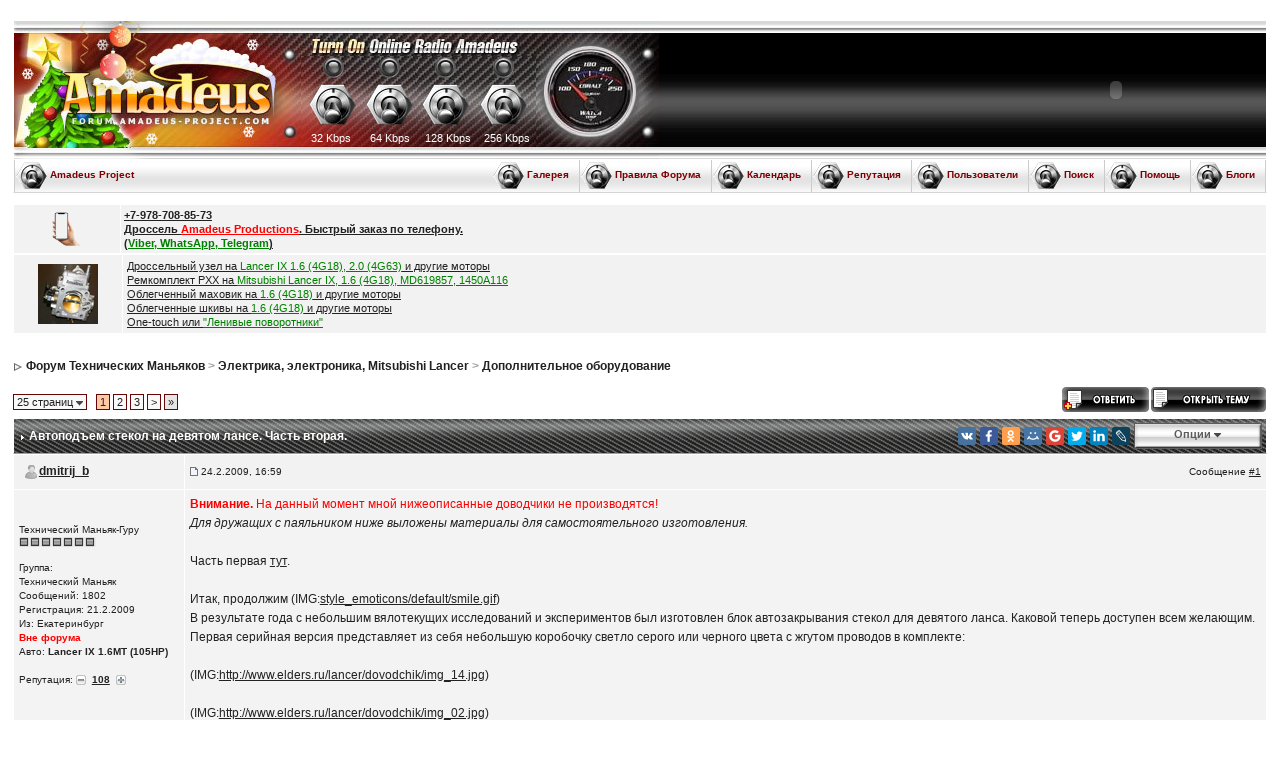

--- FILE ---
content_type: text/html; charset=cp-1251
request_url: http://forum.amadeus-project.com/index.php?showtopic=98
body_size: 23293
content:
<!DOCTYPE html PUBLIC "-//W3C//DTD XHTML 1.0 Transitional//EN" "http://www.w3.org/TR/xhtml1/DTD/xhtml1-transitional.dtd"> 
<html xml:lang="en" lang="en" xmlns="http://www.w3.org/1999/xhtml">
<head>
<meta http-equiv="content-type" content="text/html; charset=windows-1251" />
<title>Àâòîïîäúåì ñòåêîë íà äåâÿòîì ëàíñå. ×àñòü âòîðàÿ. - Ôîðóì Òåõíè÷åñêèõ Ìàíüÿêîâ</title>
<meta name="description" content="Ôîðóì Òåõíè÷åñêèõ Ìàíüÿêîâ, Amadeus Project, Òþíèíã Ëàíñåð" />
<meta name="keywords" content="Mitsubishi, Lancer, Mitsubishi Lancer, Ìèöóáèñè Ëàíñåð, Ìèöóáèñè, Ëàíñåð, Ôîðóì Òåõíè÷åñêèõ Ìàíüÿêîâ, Òåõíè÷åñêèå Ìàíüÿêè, Ïðîåêò Àìàäåóñ, Amadeus Project, Òþíèíã, Òþíèíã Àâòî,  Òþíèíã Ëàíñåð, Òþíèíã Äâèãàòåëÿ, Çàêèñü Àçîòà, Îáìàíêè Äëÿ Âòîðîãî Ëÿìáäà-Çîíäà, Îáìàíêè Äëÿ Âòîðîãî Ëÿìáäà Çîíäà, ×èï-Òþíèíã, ×èï Òþíèíã, ×èï, Lancer Tunint, Mitsubishi Tuning, Car Tuning, Engine Tuning, ZEX, NOS, N20, Nitrous Oxide, Chip, Chip Tuning, Chip-Tuning, Optima, Îïòèìà, Ãåëåâûé Àêêóìóëÿòîð, ÝÁÓ, ECU, Êëóáíûå Êàðòû, Club Cards, Lancer Amadeus, Ëàíñåð Àìàäåóñ, Òóðáî, Turbo, Àâòîçàï÷àñòè, Auto Parts, Ñêèäêè, MMC, Outlander, Àóòëåíäåð, Êðóèç-Êîíòðîëü, Cruise, Óñòàíîâêà Êðóèç Êîíòðîëÿ, Äîðàáîòêè, Óìåëûå Ðóêè, Ñïîðòèâíûå Òîðìîçà, Óñèëåííîå Ñöåïëåíèå, Òóðáèðîâàíèå, Wilwood, Âèëâóä, Êàðáîí, Carbon Fiber, Àíòèðàäàð, Àíòè-Ðàäàð, Èìåðèñ, Imeris, Èììåðñèîííàÿ Ïå÷àòü, 3D carbon, 3D êàðáîí, DEI, Thermotec, Exhaust, Ñïîðòèâíûé Ïàóê, Ñïîðòèâíûé Êîëëåêòîð, Êàòàëèçàòîð, Êàòàëèçàòîðû, Îáìàíêà, Âûíóòü Êàòàëèçàòîð, Âûíóòü Êàòàëèçàòîðû, Âûåìêà Êàòàëèçàòîðà, Âûåìêà Êàòàëèçàòîðîâ, Íóëåâèê, Ôèëüòð Íóëåâîãî Ñîïðîòèâëåíèÿ, Íóëåâîé Ôèëüòð, K&N, Apexi" />
<meta name="robots" content="index,follow" /> 
<meta name="author" content="Forum.Amadeus-Project.Com" />
<link rel="shortcut icon" href="favicon.ico" />
<link rel="icon" type="image/ico" href="favicon.ico" />
 
<style type="text/css" media="all">

@import url(http://forum.amadeus-project.com/style_images/css_8.css);

</style> 
<style type='text/css'>
@import url( "http://forum.amadeus-project.com/style_images/amadeus_style/folder_editor_images/css_rte.css" );
</style> 
</head> 
<body>
<div id="ipbwrapper">
<!--ipb.javascript.start-->
<script type="text/javascript">
 //<![CDATA[
 var ipb_var_st            = "0";
 var ipb_lang_tpl_q1       = "Ââåäèòå íîìåð ñòðàíèöû, íà êîòîðóþ õîòèòå ïåðåéòè.";
 var ipb_var_s             = "";
 var ipb_var_phpext        = "php";
 var ipb_var_base_url      = "http://forum.amadeus-project.com/index.php?s=&";
 var ipb_var_image_url     = "style_images/amadeus_style";
 var ipb_input_f           = "36";
 var ipb_input_t           = "98";
 var ipb_input_p           = "0";
 var ipb_var_cookieid      = "";
 var ipb_var_cookie_domain = "";
 var ipb_var_cookie_path   = "/";
 var ipb_md5_check         = "880ea6a14ea49e853634fbdc5015a024";
 var ipb_new_msgs          = 0;
 var use_enhanced_js       = 1;
 var use_charset           = "windows-1251";
 var ipb_myass_chars_lang  = "Âû ââåëè ñëèøêîì ìàëî ñèìâîëîâ äëÿ ïîèñêà";
 var ajax_load_msg		   = "Çàãðóçêà...";
 //]]>
</script>
<script type="text/javascript" src='jscripts/ips_ipsclass.js'></script>
<script type="text/javascript" src='jscripts/ipb_global.js'></script>
<script type="text/javascript" src='jscripts/ips_menu.js'></script>
<script type="text/javascript" src='style_images/amadeus_style/folder_js_skin/ips_menu_html.js'></script>
<script type="text/javascript" src='cache/lang_cache/ru/lang_javascript.js'></script>
<script type="text/javascript">
//<![CDATA[
var ipsclass = new ipsclass();
ipsclass.init();
ipsclass.settings['do_linked_resize'] = parseInt( "1" );
ipsclass.settings['resize_percent']   = parseInt( "50" );
//]]>
</script>
<!--ipb.javascript.end-->
<div id="preloadedImages"></div>
<div id="preloadedImages2"></div>
<div id="preloadedImages3"></div>
<div id="preloadedImages4"></div>
<div id="preloadedImages5"></div>
<div class="borderwrap">
  <div id="logostrip"><div style="float:right; width:300px; height:138px; z-index:1"><object classid="clsid:D27CDB6E-AE6D-11cf-96B8-444553540000" codebase="http://download.macromedia.com/pub/shockwave/cabs/flash/swflash.cab#version=6,0,29,0" width="300" height="138">
  <param name="movie" value="style_images/amadeus_style/movie.swf" />
  <param name="quality" value="high" />
  <embed src="style_images/amadeus_style/movie.swf" quality="high" pluginspage="http://www.macromedia.com/go/getflashplayer" type="application/x-shockwave-flash" width="300" height="138"></embed>
</object></div>
<div class="radio1" style="position:absolute; left:301px; top:56px; height:91px;overflow:hidden;"><a href="http://radio.amadeus-project.com:8000/radio-32.m3u" rel="nofollow">32 Kbps</a></div>
<div class="radio2" style="position:absolute; left:360px; top:56px; height:91px;overflow:hidden;"><a href="http://radio.amadeus-project.com:8000/radio-64.m3u" rel="nofollow">64 Kbps</a></div>
<div class="radio3" style="position:absolute; left:418px; top:56px; height:91px;overflow:hidden;"><a href="http://radio.amadeus-project.com:8000/radio-128.m3u" rel="nofollow">128 Kbps</a></div>
<div class="radio4" style="position:absolute; left:477px; top:56px; height:91px;overflow:hidden;"><a href="http://radio.amadeus-project.com:8000/radio-256.m3u" rel="nofollow">256 Kbps</a></div>
<a href='http://forum.amadeus-project.com/index.php?'><!--ipb.logo.start--><img src='style_images/amadeus_style/logo4.jpg' alt='IPB' style='vertical-align:top' border='0' /><!--ipb.logo.end--></a>
  </div>
	<div id="submenu">
		<!--ipb.leftlinks.start-->
		
			<div class='slink'><a href="http://www.amadeus-project.com" target="_blank">Amadeus Project</a></div>
		
				
		<!--IBF.RULES-->
		<!--ipb.leftlinks.end-->
		<!--ipb.rightlinks.start-->
<div class='ipb-top-right-link'><a href="http://forum.amadeus-project.com/index.php?autocom=blog">Áëîãè</a></div>
<div class='ipb-top-right-link'><a href="http://forum.amadeus-project.com/index.php?act=Help">Ïîìîùü</a></div>
<div class='ipb-top-right-link' id="ipb-tl-search"><a href="http://forum.amadeus-project.com/index.php?act=Search&amp;f=36">Ïîèñê</a></div>
<div class='ipb-top-right-link'><a href="http://forum.amadeus-project.com/index.php?act=Members">Ïîëüçîâàòåëè</a></div>
<div class='ipb-top-right-link'><a href="http://forum.amadeus-project.com/index.php?act=rep&amp;type=rating">Ðåïóòàöèÿ</a></div>
<div class='ipb-top-right-link'><a href="http://forum.amadeus-project.com/index.php?act=calendar">Êàëåíäàðü</a></div>
<div class='ipb-top-right-link'><a href="http://forum.amadeus-project.com/index.php?act=boardrules">Ïðàâèëà Ôîðóìà</a></div>
<div class='ipb-top-right-link'><a href="http://forum.amadeus-project.com/index.php?autocom=gallery">Ãàëåðåÿ</a></div>
		<div class='popupmenu-new' id='ipb-tl-search_menu' style='display:none;width:210px'>
			<form action="http://forum.amadeus-project.com/index.php?act=Search&amp;CODE=01" method="post">
				<input type='hidden' name='forums' id='gbl-search-forums' value='all' /> 
				<input type="text" size="20" name="keywords" id='ipb-tl-search-box' />
				<input class="button" type="image" style='border:0px' src="style_images/amadeus_style/login-button.gif" />

				
					<br /><input type='checkbox' id='gbl-search-checkbox' value='1' onclick='gbl_check_search_box()' checked='checked' /> Èñêàòü òîëüêî â ýòîì ôîðóìå?
				
			</form>
			<div style='padding:4px'>
				<a href='http://forum.amadeus-project.com/index.php?act=Search'>Äîïîëíèòåëüíûå ïàðàìåòðû</a>
			</div>
		</div>
		<script type="text/javascript">
			ipsmenu.register( "ipb-tl-search", 'document.getElementById("ipb-tl-search-box").focus();' );
			gbl_check_search_box();
		</script>
		<!--ipb.rightlinks.end-->
	</div>
</div>

<script type="text/javascript" src='jscripts/ips_xmlhttprequest.js'></script>
<script type="text/javascript" src='jscripts/ipb_global_xmlenhanced.js'></script>
<script type="text/javascript" src='jscripts/dom-drag.js'></script>
<div id='get-myassistant' style='display:none;width:606px;text-align:left;'>
<div class="borderwrap">
 <div class='maintitle' id='myass-drag' title='Íàæìèòå è çàäåðæèòå äëÿ ïåðåìåùåíèÿ ýòîãî îêíà'>
  <div style='float:right'><a href='#' onclick='document.getElementById("get-myassistant").style.display="none"; return false;' title='Çàêðûòü îêíî'>[X]</a></div>
  <div>Ïîìîùíèê</div>
 </div>
 <div id='myass-content' style='overflow-x:auto;'></div>
 </div>
</div>
<!-- Loading Layer -->
<div id='loading-layer' style='display:none'>
	<div id='loading-layer-shadow'>
	   <div id='loading-layer-inner'>
	 	<img src='style_images/amadeus_style/loading_anim.gif' border='0' alt='Çàãðóçêà. Ïîæàëóéñòà, ïîäîæäèòå...' />
		<span style='font-weight:bold' id='loading-layer-text'>Çàãðóçêà. Ïîæàëóéñòà, ïîäîæäèòå...</span>
	    </div>
	</div>
</div>
<!-- / Loading Layer -->
<!-- Msg Layer -->
<div id='ipd-msg-wrapper'>
	<div id='ipd-msg-title'>
		<a href='#' onclick='document.getElementById("ipd-msg-wrapper").style.display="none"; return false;'><img src='style_images/amadeus_style/close.png' alt='X' title='Close Window' class='ipd' /></a> &nbsp; <strong>Ñîîáùåíèå ñàéòà</strong>
	</div>
	<div id='ipd-msg-inner'><span style='font-weight:bold' id='ipd-msg-text'></span><div class='pp-tiny-text'>(Ñîîáùåíèå çàêðîåòñÿ ÷åðåç 2 ñåêóíäû)</div></div>
</div>
<!-- Msg Layer -->

<!-- / End board header -->

<div>







	</p>
</div>
<div>
<p class="home">
<table align='center' width='100%' cellspacing='1' cellpadding='3'>
<tr>
<td width='100' class='row2' align='center'><a href="tel:+79787088573"><img src='http://forum.amadeus-project.com/phone.png' border='0' width='40' height='40' alt='Áûñòðûé çàêàç, ïîçâîíèòü' title='Áûñòðûé çàêàç, ïîçâîíèòü'></a></td>
<td class='row2' valign='top'>
<a href="tel:+79787088573"><b>+7-978-708-85-73<br>
Äðîññåëü <font color="red">Amadeus Productions</font>. Áûñòðûé çàêàç ïî òåëåôîíó.<br>
(<font color="green">Viber, WhatsApp, Telegram</font>)</b></a>
</td></tr></table>
<table align='center' width='100%' cellspacing='1' cellpadding='4'>
<tr>
<td width='100' class='row2' align='center'><img src='http://forum.amadeus-project.com/throttle.jpg' border='0' width='60' height='60' alt='Amadeus Productions' title='Amadeus Productions'>
</td>
<td class='row2' valign='top'>
<a href="http://forum.amadeus-project.com/index.php?showtopic=4771" target="_blank">Äðîññåëüíûé óçåë íà <font color="green"> Lancer IX 1.6 (4G18), 2.0 (4G63)</font> è äðóãèå ìîòîðû</font></a><br>
<a href="http://forum.amadeus-project.com/index.php?showtopic=14410" target="_blank">Ðåìêîìïëåêò ÐÕÕ íà <font color="green"> Mitsubishi Lancer IX, 1.6 (4G18), MD619857, 1450A116</font></a><br>
<a href="http://forum.amadeus-project.com/index.php?showtopic=12571" target="_blank">Îáëåã÷åííûé ìàõîâèê íà <font color="green">1.6 (4G18)</font> è äðóãèå ìîòîðû</a><br>
<a href="http://forum.amadeus-project.com/index.php?showtopic=13639" target="_blank">Îáëåã÷åííûå øêèâû íà <font color="green">1.6 (4G18)</font> è äðóãèå ìîòîðû</a><br>
<a href="http://forum.amadeus-project.com/index.php?showtopic=14242" target="_blank">One-touch èëè <font color="green">"Ëåíèâûå ïîâîðîòíèêè"</font></a>
</td></tr></table>
</p>
</div>
<div id="navstrip"><img src='style_images/amadeus_style/nav.gif' border='0'  alt='&gt;' title='&gt;'/>&nbsp;<a href='http://forum.amadeus-project.com/index.php?act=idx'>Ôîðóì Òåõíè÷åñêèõ Ìàíüÿêîâ</a>&nbsp;&gt;&nbsp;<a href='http://forum.amadeus-project.com/index.php?showforum=34'>Ýëåêòðèêà, ýëåêòðîíèêà, Mitsubishi Lancer</a>&nbsp;&gt;&nbsp;<a href='http://forum.amadeus-project.com/index.php?showforum=36'>Äîïîëíèòåëüíîå îáîðóäîâàíèå</a></div>
<!--IBF.NEWPMBOX-->
<script type="text/javascript">
<!--
var ipb_lang_tt_prompt = "Êîïèðîâàíèå ïðÿìîé ññûëêè ýòîãî ñîîáùåíèÿ, äëÿ ñîõðàíåíèÿ â áóôåðå îáìåíà";
var ipb_lang_js_del_1  = "Âû äåéñòâèòåëüíî õîòèòå óäàëèòü ýòî ñîîáùåíèå?";
var ipb_lang_js_del_2  = "Íå õîòèòå, êàê õîòèòå";
var addquotebutton     = "style_images/amadeus_style/p_mq_add.gif";
var removequotebutton  = "style_images/amadeus_style/p_mq_remove.gif";
var unselectedbutton = "style_images/amadeus_style/topic_unselected.gif";
var selectedbutton   = "style_images/amadeus_style/topic_selected.gif";
var lang_gobutton    = "Ñ îòìå÷åííûìè";
var lang_suredelete  = "Âû äåéñòâèòåëüíî õîòèòå óäàëèòü ýòè ñîîáùåíèÿ?";
var js_error_no_permission = "Èçâèíèòå, íî âàì íå ðàçðåøåíî ðåäàêòèðîâàòü ýòî ñîîáùåíèå";
var js_no_empty_post = "Âû íå ìîæåòå ïóáëèêîâàòü ïóñòîå ñîîáùåíèå";
//-->
</script>
<script type="text/javascript" src="jscripts/ipb_topic.js"></script>
<script type="text/javascript" src="jscripts/ips_text_editor_lite.js"></script>
<script type='text/javascript'>
//<![CDATA[
topic_rate = new topic_rate();
//]]>
</script>
<a name="top"></a>


<table class='ipbtable' cellspacing="0">
	<tr>
		<td style='padding-left:0px' width="40%" valign="middle" nowrap="nowrap"><div>
	<span class="pagelink" id='page-jump'>25 ñòðàíèö <img src='style_images/amadeus_style/menu_action_down.gif' alt='V' title='Îòêðûòü ìåíþ' border='0' /></span>&nbsp;
&nbsp;<span class="pagecurrent">1</span>&nbsp;<span class="pagelink"><a href="http://forum.amadeus-project.com/index.php?showtopic=98&amp;st=20" title="2">2</a></span>&nbsp;<span class="pagelink"><a href="http://forum.amadeus-project.com/index.php?showtopic=98&amp;st=40" title="3">3</a></span>&nbsp;<span class="pagelink"><a href="http://forum.amadeus-project.com/index.php?showtopic=98&amp;st=20" title="Ñëåäóþùàÿ ñòðàíèöà">&gt;</a></span>&nbsp;<span class="pagelinklast"><a href="http://forum.amadeus-project.com/index.php?showtopic=98&amp;st=480" title="Íà ïîñëåäíþþ ñòðàíèöó">&raquo;</a></span>&nbsp;

	<script type="text/javascript">
	//<![CDATA[
	ipb_pages_shown++;
	var pgjmp = document.getElementById( 'page-jump' );
	pgjmp.id  = 'page-jump-'+ipb_pages_shown;
	ipb_pages_array[ ipb_pages_shown ] = new Array( 'http://forum.amadeus-project.com/index.php?showtopic=98', 20, 499 );
	menu_build_menu(
		pgjmp.id,
		new Array(  "~~NODIV~~<div onmouseover='pages_st_focus("+ipb_pages_shown+")' class='popupmenu-category' align='center'>Ïåðåéòè ê ñòðàíèöå</div>",
					"<input type='hidden' id='st-type-"+ipb_pages_shown+"' value='st' /><input type='text' size='5' name='st' id='st-"+ipb_pages_shown+"' onkeydown='check_enter("+ipb_pages_shown+", event);' /> <input type='button' class='button' onclick='do_multi_page_jump("+ipb_pages_shown+");' value='ÎÊ' />" ) );
	//]]>
	</script>
&nbsp;<!--
	( <a href="http://forum.amadeus-project.com/index.php?act=ST&amp;f=36&amp;t=98&amp;view=getnewpost">Ê ïåðâîìó íåïðî÷èòàííîìó ñîîáùåíèþ</a> )
--></div></td>
		<td class='nopad' style='padding:0px 0px 5px 0px' align="right" width="60%" valign="middle"><a href="http://forum.amadeus-project.com/index.php?act=post&amp;do=reply_post&amp;f=36&amp;t=98"><img src='style_images/amadeus_style/t_reply.gif' border='0'  alt='Reply to this topic' title='Reply to this topic'/></a><a href="http://forum.amadeus-project.com/index.php?act=post&amp;do=new_post&amp;f=36" title="Îòêðûòèå íîâîé òåìû"><img src='style_images/amadeus_style/t_new.gif' border='0'  alt='Start new topic' title='Start new topic'/></a></td>
	</tr>
</table>

<div class="borderwrap">
	<div class="maintitle" style='padding:4px'>
	<!-- TABLE FIX FOR MOZILLA WRAPPING-->
	<table width='100%' style='padding:0px' cellspacing='0' cellpadding='0'>
	<tr>
	 <td width='99%' style='word-wrap:break-word;'><div><img src='style_images/amadeus_style/nav_m.gif' border='0'  alt='&gt;' title='&gt;' width='8' height='8' />&nbsp;<b>Àâòîïîäúåì ñòåêîë íà äåâÿòîì ëàíñå. ×àñòü âòîðàÿ.</b></div></td>
	 
	 <td width='100%' align='right' nowrap='nowrap'>
		<script type="text/javascript" src="//amadeus-project.com/es5-shims.min.js" charset="utf-8"></script>
<script type="text/javascript" src="//amadeus-project.com/share.js" charset="utf-8"></script>
<div class="ya-share2" data-services="vkontakte,facebook,odnoklassniki,moimir,gplus,twitter,linkedin,lj" data-counter="" data-size="s"></div>

		
			
		
		
     </td>
	 <td width='1%' align='right' nowrap='nowrap'>
	    <div class='popmenubutton' id='topicmenu-options'><a href='#topicoptions'>Îïöèè</a> <img src='style_images/amadeus_style/menu_action_down.gif' alt='V' title='Îòêðûòü ìåíþ' border='0' /></div>
	 </td>
	</tr>
  </table>
	 
 </div>
 <!--{IBF.POLL}-->
<script type="text/javascript">
<!--
menu_build_menu(
"topicmenu-options",
new Array(   img_item + " <a href='http://forum.amadeus-project.com/index.php?act=usercp&amp;CODE=start_subs&amp;method=topic&amp;tid=98'>Ïîäïèñêà íà òåìó</a>",
 			 img_item + " <a href='http://forum.amadeus-project.com/index.php?act=Forward&amp;f=36&amp;t=98'>Ñîîáùèòü äðóãó</a>",
 			 img_item + " <a href='http://forum.amadeus-project.com/index.php?act=Print&amp;client=printer&amp;f=36&amp;t=98'>Âåðñèÿ äëÿ ïå÷àòè</a>",
             img_item + " <a href='http://forum.amadeus-project.com/index.php?act=Print&amp;client=choose&amp;f=36&amp;t=98'>Ñêà÷àòü òåìó</a>",
 			 img_item + " <a href='http://forum.amadeus-project.com/index.php?act=usercp&amp;CODE=start_subs&amp;method=forum&amp;fid=36'>Ïîäïèñêà íà ýòîò ôîðóì</a>",
 			 "~~NODIV~~<div class='popupmenu-category' align='center'>Ðåæèìû îòîáðàæåíèÿ</div>",
 			 img_item + " <a href='http://forum.amadeus-project.com/index.php?showtopic=98&amp;mode=threaded'>Ïåðåêëþ÷èòü íà: Äðåâîâèäíûé</a>",
 			 img_item + " <strong><em><a href='http://forum.amadeus-project.com/index.php?showtopic=98&amp;mode=linear'>Ñòàíäàðòíûé</a></em></strong>",
 			 img_item + " <a href='http://forum.amadeus-project.com/index.php?showtopic=98&amp;mode=linearplus'>Ïåðåêëþ÷èòü íà: Ëèíåéíûé</a>"
	    ) );
topic_rate.settings['allow_rating']       = parseInt("0");
topic_rate.settings['default_rating']     = parseInt("0");
topic_rate.settings['img_base_url']       = ipb_var_image_url + '/folder_topic_view';
topic_rate.settings['div_rating_wrapper'] = 'topic-rating-wrapper';
topic_rate.settings['text_rating_image']  = 'topic-rating-img-';
topic_rate.languages['img_alt_rate']      = "Íàæìèòå íà çâåçäî÷êó äëÿ îöåíêè ýòîé òåìû";
topic_rate.languages['rate_me']           = "Ðåéòèíã:";
topic_rate.init_rating_images();
-->
</script><!--Begin Msg Number 1041-->

<table class='ipbtable' cellspacing="1">

	<tr>

		<td valign="middle" class="row2" width="1%">

			<a name="entry1041"></a>

			

				<div id="post-member-1041" class='popmenubutton-new-out'>

					<span class="normalname">
	<img src='style_images/amadeus_style/folder_profile_portal/user-offline.png' alt='' border='0' /><a href='http://forum.amadeus-project.com/index.php?showuser=45'>dmitrij_b</a></span>

				</div>

				<!-- member menu -->

				<div class='popupmenu-new' id='post-member-1041_menu' style='display:none;width:230px'>

					<div class='popupmenu-item-last'>

						

						<div style='float:right'>

							<div class='pp-image-thumb-wrap'>

								<img src='http://forum.amadeus-project.com/uploads/profile/photo-thumb-45.jpg' width='50' height='50' alt='' />

							</div>

							

								<div style='margin-top:5px;margin-left:6px;'>

									<img src="style_images/amadeus_style/rating_5_mini.gif" alt='Ðåéòèíã: 5' style='vertical-align:middle' border='0' />

								</div>

							

						</div>

						<div class='popupmenu-item'>

							
	
		<img src='style_images/amadeus_style/folder_profile_portal/gender_male.png' id='pp-entry-gender-img-45' style='vertical-align:top' alt='' border='0' />
	
 <a href="http://forum.amadeus-project.com/index.php?showuser=45">Ïðîñìîòð ïðîôèëÿ</a>

						</div>

						

						

						

					</div>

				</div>

				<!-- member menu -->

				<script type="text/javascript">

					ipsmenu.register( "post-member-1041", '', 'popmenubutton-new', 'popmenubutton-new-out' );

				</script>

			

			

		</td>

		<td class="row2" valign="middle" width="99%">

			<!-- POSTED DATE DIV -->

			<div style="float: left;">

				<span class="postdetails"> <img src='style_images/amadeus_style/to_post_off.gif' alt='ñîîáùåíèå' border='0' style='padding-bottom:2px' /> 24.2.2009, 16:59</span>

			</div>

			<!-- REPORT / DELETE / EDIT / QUOTE DIV -->

			<div align="right">

				<span class="postdetails"> Ñîîáùåíèå

					<a title="Ññûëêà íà ýòî ñîîáùåíèå" href="http://forum.amadeus-project.com/index.php?showtopic=98&amp;view=findpost&amp;p=1041" onclick="link_to_post(1041); return false;">#1</a>

					

				</span>

			</div>

		</td>

	</tr>

	<tr>

		<td valign="top" class="post2">

        	<span class="postdetails">

				

        			<br /><br />

				

        		Òåõíè÷åñêèé Ìàíüÿê-Ãóðó<br />

        		<img src='style_images/amadeus_style/pip.gif' border='0'  alt='*' title='*'/><img src='style_images/amadeus_style/pip.gif' border='0'  alt='*' title='*'/><img src='style_images/amadeus_style/pip.gif' border='0'  alt='*' title='*'/><img src='style_images/amadeus_style/pip.gif' border='0'  alt='*' title='*'/><img src='style_images/amadeus_style/pip.gif' border='0'  alt='*' title='*'/><img src='style_images/amadeus_style/pip.gif' border='0'  alt='*' title='*'/><img src='style_images/amadeus_style/pip.gif' border='0'  alt='*' title='*'/><br /><br />

        		Ãðóïïà:<br> Òåõíè÷åñêèé Ìàíüÿê<br />

        		Ñîîáùåíèé: 1802<br />

        		Ðåãèñòðàöèÿ: 21.2.2009<br />

        		Èç: Åêàòåðèíáóðã<br />

                        <font color="red"><b>Âíå ôîðóìà</b></font /><br />

				

					
Àâòî: <b>Lancer IX 1.6MT (105HP)</b>

				

        		 

            <br/> <br/>Ðåïóòàöèÿ: <img src='style_images/amadeus_style/r_minus1.gif' border='0' />&nbsp;&nbsp;<b><span id="ajaxrep-45"><a href='http://forum.amadeus-project.com/index.php?act=rep&amp;type=history&amp;mid=45' title='Ïðîñìîòðåòü ðåïóòàöèþ'>108</a></span></b>&nbsp;&nbsp;<img src='style_images/amadeus_style/r_add1.gif' border='0' />

        	</span><br />

        	<img src="style_images/amadeus_style/spacer.gif" alt="" width="160" height="1" /><br /> 

       </td>

       <td width="100%" valign="top" class="post2" id='post-main-1041'>

			<!-- THE POST 1041 -->

			<div class="postcolor" id='post-1041'>

				<!--coloro:#FF0000--><span style="color:#FF0000"><!--/coloro--><b>Âíèìàíèå.</b> Íà äàííûé ìîìåíò ìíîé íèæåîïèñàííûå äîâîä÷èêè íå ïðîèçâîäÿòñÿ&#33; <!--colorc--></span><!--/colorc--><br /><i>Äëÿ äðóæàùèõ ñ ïàÿëüíèêîì íèæå âûëîæåíû ìàòåðèàëû äëÿ ñàìîñòîÿòåëüíîãî èçãîòîâëåíèÿ.</i><br /><br />×àñòü ïåðâàÿ <a href="http://forum.amadeus-project.com/index.php?showtopic=167" target="_blank">òóò</a>.<br /><br />Èòàê, ïðîäîëæèì (IMG:<a href='style_emoticons/default/smile.gif' target='_blank'>style_emoticons/default/smile.gif</a>) <br />Â ðåçóëüòàòå ãîäà ñ íåáîëüøèì âÿëîòåêóùèõ èññëåäîâàíèé è ýêñïåðèìåíòîâ áûë èçãîòîâëåí áëîê àâòîçàêðûâàíèÿ ñòåêîë äëÿ äåâÿòîãî ëàíñà. Êàêîâîé òåïåðü äîñòóïåí âñåì æåëàþùèì.<br />Ïåðâàÿ ñåðèéíàÿ âåðñèÿ ïðåäñòàâëÿåò èç ñåáÿ íåáîëüøóþ êîðîáî÷êó ñâåòëî ñåðîãî èëè ÷åðíîãî öâåòà ñ æãóòîì ïðîâîäîâ â êîìïëåêòå:<br /><br />(IMG:<a href='http://www.elders.ru/lancer/dovodchik/img_14.jpg' target='_blank'>http://www.elders.ru/lancer/dovodchik/img_14.jpg</a>) <br /><br />(IMG:<a href='http://www.elders.ru/lancer/dovodchik/img_02.jpg' target='_blank'>http://www.elders.ru/lancer/dovodchik/img_02.jpg</a>) <br /><br /><b>Îñíîâíàÿ ôóíêöèÿ áëîêà</b>: <br />Ïî îòìàøêå ñèãíàëèçàöèè ïîî÷åðåäíî çàêðûâàåò îêíà. Çàïóñê ïîäúåìà ñòåêîë ïðîèñõîäèò ñ èíòåðâàëîì â 0.5 ñåê.<br /><br /><b>Áîíóñû</b>: <br />- Âîçìîæíîñòü îïåðàòèâíîãî çàïðåòà çàêðûâàíèÿ îêîí. Åñëè íàæàòà êíîïêà áëîêèðîâêè ïàññàæèðñêèõ ýñï - òî ñòåêëà íå ïîäíèìóòñÿ. (ß âîò èíîãäà îñòàâëÿþ ìàøèíó â ãàðàæå ñ ïðèîòêðûòûìè îêíàìè, ÷òî-áû ïðîâåòðèëàñü.)<br />- Äëÿ âëàäåëüöåâ äîðåñòàéëèíãîâûõ ëàíñîâ åñòü âîçìîæíîñòü ðåàëèçîâàòü ðåæèì àâòîìàòè÷åñêîãî ïîäúåìà/îïóñêàíèÿ ïàññàæèðñêèõ ñòåêîë ñ âîäèòåëüñêîãî ïóëüòà. Ïðè÷åì â áëîê çàëîæåíî äâà âàðèàíòà ýòîé ôóíêöèè, è åñòü âîçìîæíîñòü âûáðàòü òîò, êîòîðûé áóäåò óäîáíåå.<br />Ïðè îäíîì âàðèàíòå ñòåêëî ïîåäåò äî êîíöà åñëè êîðîòêî (íå áîëåå 0.5 ñåê) äåðíóòü/íàæàòü íà êíîïêó, òî ñòåêëî áóäåò åõàòü, â óêàçàííîì íàïðàâëåíèè, äî óïîðà èëè ïîêà íå áóäåò ñíîâà íàæàòà êíîïêà ýòîãî ñòåêëà. Âî âòîðîì âàðèàíòå êíîïêó íàäî óäåðæèâàòü íå ìåíåå 1 ñåêóíäû äëÿ âêëþ÷åíèå àâòîðåæèìà.<br />- Âîçìîæíîñòü ïîäúåìà âñåõ ñòåêîë îäíîé êíîïêîé. Åñëè óäåðæèâàòü âíîêïêó âîäèòåëüñêîãî ñòåêëà â ïîëîæåíèè àâòîïîäüåìà áîëåå îäíîé ñåêóíäû - âñå ïàññàæèðñêèå ñòåêëà òîæå íà÷íóò ïîäíèìàòüñÿ.<br />- Ôóíêöèè áëîêà îïåðàòèâíî íàñòðàèâàþòñÿ ñ ïîìîùúþ ìàíèïóëÿöèé êíîïêàìè âîäèòåëüñêîãî ïóëüòà óïðàâëåíèÿ ÝÑÏ. Íå íàäî íèêóäà äàëåêî ëåçòü èëè ÷òî-òî ðàçáèðàòü.<br /><br />Óïðàâëåíèå ïàññàæèðñêèìè ñòåêëàìè èäåò ïî øòàòíîé öèôðîâîé øèíå. Âîäèòåëüñêîå, ê ñîæàëåíèþ, ïóòåì ïîäïàéêè ïðÿìî ê êíîïêå. Ñîîòâåòñòâåííî ãàðàíòèÿ íà âîäèòåëüñêèé ïóëüò ÝÑÏ ïðîêèñàåò. Íî, ïî èíôîðìàöèè êîòîðàÿ ó ìåíÿ åñòü íà äàííûé ìîìåíò, áåç ïàéêè â âîäèòåëüñêîì áëîêå íè îäèí âàðèàíò ïîäúåìà ñòåêîë â ëàíñå íå ðåàëèçîâàòü.<br /><br /><strike>Áîëåå ïîäðîáíàÿ èíôîðìàöèÿ ïî áëîêó åñòü íà ñïåöèàëüíîé ñòðàíè÷êå <a href="http://lancer.elders.ru/dovodchik" target="_blank">http://lancer.elders.ru/dovodchik</a></strike><br /><br />Èç òîãî, ÷òî íå îïèñàíî ïî àäðåñó âûøå (âñå ðóêè íå äîõîäÿò âíåñòè èçìåíåíèÿ):<br />1. Èçíà÷àëüíî áëîê ðàáîòàë ïîêà íà âõîäå ó íåãî ïðèñóòñòâîâàë èìïóëüñ îò ñèãíàëèçàöèè. Òî åñòü êîãäà èìïóëüñ îòêëþ÷àëñÿ ñòåêëà îñòàíàâëèâàëèñü. Ïîçæå â ïðîøèâêó áûëà âíåñåíà âîçìîæíîñòü ðàáîòû íåçàâèñèìî îò äëèòåëüíîñòè èìïóëüñà, íî îïÿòü òàêè ðóêè íå äîøëè ïðîâåðèòü ñ êàêîé ìèíèìàëüíîé äëèòåëüíîñòüþ èìïóëüñà áëîê áóäåò íîðìàëüíî ñòàðòîâàòü. Îäíîé ñåêóíäû â ïðèíöèïå äîëæíî õâàòàòü, íî íåêîòîðûå ñèãíàëêè âûäàþò 0.7ñåê. Ñ íèìè íàäî ïðîâåðÿòü.<br />2. Áûë îáíàðóæåí íåó÷òåííûé ìîìåíò. Ïðè ðàáîòå áëîê ìàíèïóëèðóåò åùå îäíîé öèôðîâîé øèíîé ñâÿçè ëàíñà â ðåçóëüòàòå ýòîãî, åñëè áëèæíèé ñâåò íå âûêëþ÷åí ïîäðóëåâûì ïåðåêëþ÷àòåëåì (çàäåéñòâîâàíî àâòîîòêëþ÷åíèå), òî ïî ôèíèøó ðàáîòû áëîêà ôàðû çàæãóòñÿ. È ñàìè íå ïîãàñíóò. Ýòî íåêîòîðàÿ ïðîáëåìà äëÿ òåõ êòî ïîëüçóåòñÿ àâòîîòêëþ÷åíèåì ôàð.<br /><br />×óòü ïîçæå ÿ ïëàíèðóþ ñäåëàòü âòîðóþ âåðñèþ áëîêà êîòîðîé äëÿ çàïóñêà áóäåò ãàðàíòèðîâàííî äîñòàòî÷íî èìïóëüñà 0.5 ñåêóíäû (âðåìÿ â ïðèíöèïå îáñóæäàåìî ìîæíî è 0.1 ñäåëàòü - íî áîþñü ïîìåõ). Òàêæå âî âòîðîé âåðñèè áóäåò ðåøåíà ïðîáëåìà ñ áëèæíèì ñâåòîì. (<!--coloro:#008000--><span style="color:#008000"><!--/coloro-->ñäåëàíî<!--colorc--></span><!--/colorc-->)<br /><br /><strike>Öåíà áëîêà íà äàííûé ìîìåíò 900 ðóá ïëþñ îïëàòà äîñòàâêè ïî÷òîé (ïî Ðîññèè ãäå-òî 200-250ðóá çàâèñèò îò ãîðîäà ïîëó÷àòåëÿ) è ïëþñ áàíêîâñêàÿ êîìèññèÿ çà ïåðåâîä (åñëè ïåðåãîíÿòü äåíüãè ÷åðåç þíèñòðèì, òî ðóáëåé 100).</strike><br /><br />Óô. Åæåëè åñòü âîïðîñû - çàäàâàéòå.<br /><br />update 22.9.2009:<br /><!--quoteo(post=11035:date=22.9.2009, 16&#58;46:name=dmitrij_b)--><div class='quotetop'>Öèòàòà(dmitrij_b &#064; 22.9.2009, 16&#58;46) <a href="index.php?act=findpost&amp;pid=11035"><img src='style_images/amadeus_style/post_snapback.gif' alt='*' border='0' title='*' border='0'/></a></div><div class='quotemain'><!--quotec-->Íó âîò. Ãîä ïðîøåë ñ òîãî ìîìåíòà, êàê ÿ íà NLC ñîçäàë òåìó ïðî ñâîé äîâîä÷èê. Ê ýòîìó çíàìåíàòåëüíîìó ñîáûòèþ áûëî ïðèóðî÷åíî åå çàêðûâàíèå àäìèíèñòðàöèåé ôîðóìà. À ÿ òîëüêî õîòåë îòïèñàòüñÿ î âûõîäå â ñâåò âòîðîé âåðñèè... <br />Ïîñåìó ïèøó çäåñü. (Íó õî÷åòñÿ õîòü ãäå-íèáóäü ïîãðàôîìàíñòâîâàòü (IMG:<a href='style_emoticons/default/biggrin.gif' target='_blank'>style_emoticons/default/biggrin.gif</a>)  )<br /><br />Èòàê. Âíèìàíèþ ïî÷òåííîé ïóáëèêè ïðåäëàãàåòñÿ ñëåãêà äîðàáîòàííûé &quot;ñíàðóæè&quot; è îñíîâàòåëüíî èçìåíåííûé âíóòðè äîâîä÷èê ñòåêîë äëÿ äåâÿòîãî ëàíñà:<br />(IMG:<a href='http://lancer.elders.ru/dovodchik/images/img_16.jpg' target='_blank'>http://lancer.elders.ru/dovodchik/images/img_16.jpg</a>) <br /><br />×òî èçìåíèëîñü &quot;ñíàðóæè&quot; - êîðîáî÷êà òî÷íî òà-æå, äàæå ðàçúåì òàêîé-æå. Åäèíñòâåííîå ÷òî â íåì ñåé÷àñ çàäåéñòâîâàí íà îäèí êîíòàêò áîëüøå (áûëî 10 ñòàëî 11). Ñâÿçàíî ýòî ñ óñòàíîâêîé âíóòðü âòîðîãî ðåëå, êîòîðîå, áîëåå êîððåêòíî ÷åì â ïåðâîé âåðñèè, ðóëèò ëèíèåé ñâÿçè ìåæäó ETACS-îì è ÝÁÓ ÝÑÏ. Òåïåðü ñíàðóæè ýòó ðåëþõó íàâåøèâàòü íå íàäî. Ïðè ýòîì ïî íàçíà÷åíèþ ïðîâîäîâ â ðàçúåìå áëîêè ñîâìåñòèìû ñíèçó-ââåðõ. Òî åñòü íîâûé ìîæíî âîòêíóòü â øëåéô ñòàðîãî è âñå áóäåò ðàáîòàòü...<br />Åùå îäíà äîðàáîòêà êîñíóëàñü âðåìåíè çàïóñêàþùåãî èìïóëüñà - âòîðîé âåðñèè äëÿ çàïóñêà ãàðàíòèðîâàíî äîñòàòî÷íî 0.3 ñåêóíäû.<br /><br />Âíóòðè èçìåíåíèÿ áîëåå ñåðüåçíûå - ñòîèò äðóãîé ìèêðîêîíòðîëëåð, ïîáîãà÷å ïî âîçìîæíîñòÿì. Ïðàêòè÷åñêè âñÿ ýëåìåíòíàÿ áàçà ïåðåâåäåíà íà ïîâåðõíîñòíûé ìîíòàæ. <br />Ïîïóòíî ÿ ñäåëàë íåáîëüøîé õèòðûé &quot;ôèíò óøàìè&quot; - íà ýòîé-æå ïëàòå ìîæíî ñîáðàòü äîâîä÷èê äëÿ äåñÿòîãî ëàíñà. Îí êîíå÷íî áóäåò èçáûòî÷åí ïî ãàáàðèòàì, íî çàòî íåêîòîðàÿ ýêîíîìèÿ íà èçãîòîâëåíèè ïëàò...<br />Òàê-æå â ñõåìîòåõíèêó ïëàòû çàëîæåíà âîçìîæíîñòü ðàáîòû áåç ñèãíàëêè. Òî åñòü îò èìïóëüñà öåíòðàëüíîãî çàìêà ñ êîíòðîëåì íàëè÷èÿ êëþ÷à â çàìêå çàæèãàíèÿ. Íî ðåàëüíîå âîïëîùåíèå ýòîé ôóíêöèè ïîòðåáóåò äîðàáîòêè ïðîøèâêè.<br /><br />Âîò òàêèå ïîêà íîâîñòè...<!--QuoteEnd--></div><!--QuoteEEnd--><br /><br />update 13.06.2011:<br />Â ñâÿçè ñ ïðåêðàùåíèåì ïðîèçâîäñòâà äîâîä÷èêîâ âûêëàäûâàþ ìàòåðèàëû äëÿ æåëàþùèõ ñàìîñòîÿòåëüíî èçãîòîâèòü ñåáå òàêîé-æå.<br />ñõåìà â ôîðìàòå PDF: <a href="http://forum.amadeus-project.com/index.php?act=attach&amp;type=post&amp;id=9434" target="_blank">MLD_r2_v02_sch.pdf</a> ( 91,02 êèëîáàéò )<br />òîïîëîãèÿ ïëàòû â ôîðìàòå PDF: <a href="http://forum.amadeus-project.com/index.php?act=attach&amp;type=post&amp;id=9435" target="_blank">MLD_r2_v02_pcb.pdf</a> ( 39,39 êèëîáàéò )<br />÷òî-òî òèïà ñáîðî÷íîãî ÷åðòåæà: <a href="http://forum.amadeus-project.com/index.php?act=attach&amp;type=post&amp;id=9436" target="_blank">MLD_r2_v02_sbor.pdf</a> ( 15,68 êèëîáàéò )<br /><br />Îñíîâíîé àðõèâ: <a href="http://forum.amadeus-project.com/index.php?act=attach&amp;type=post&amp;id=9433" target="_blank">ML9D_v2.rar</a> ( 1,9 ìåãàáàéò )<br /><br />Êñòàòè. Ìèêðîêîíòðîëëåð ïðîãðàììèðóåòñÿ ïðÿìî íà ïëàòå, äëÿ ýòîãî ïðåäóñìîòðåí ðàçúåì ISP (J2). Ðàçúåì ïðîãðàììèðîâàíèÿ ÿ íà ñáîðî÷íîì ÷åðòåæå ïîäïèñàë, êàêîé ñèãíàë êóäà.<br /><br />Íàäåþñü, ÷òî âñå ïîíÿòíî, íî åñëè íåò - ãîòîâ îòâå÷àòü íà âîïðîñû.

				

				

				<!--IBF.ATTACHMENT_1041-->

			</div>

			

			

			<!-- THE POST -->		

		</td>

	</tr>

	<tr>

		<td class="formbuttonrow" nowrap="nowrap">

			<div style='text-align:left'><a href="javascript:scroll(0,0);"><img src='style_images/amadeus_style/p_up.gif' border='0'  alt='Go to the top of the page' title='Go to the top of the page'/></a></div>

		</td>

		<td class="formbuttonrow" nowrap="nowrap">

			<!-- PM / EMAIL / WWW / MSGR -->

			<div style="float: left;">

                        <img src="style_images/1/ins.gif" style="cursor: pointer;" OnClick="javascript:ins('dmitrij_b')" alt="¬
Âñòàâèòü íèê â ôîðìó áûñòðîãî îòâåòà" title="Âñòàâèòü íèê â ôîðìó áûñòðîãî îòâåòà" />


			</div>

			<!-- REPORT / UP -->

         	<div align="right">

         		<a href="#" onclick="multiquote_add(1041); return false;" title="Äîáàâèòü ê ìíîãî÷èñëåííûì öèòàòàì"><img src="style_images/amadeus_style/p_mq_add.gif" name="mad_1041" alt="+" /></a><a href="http://forum.amadeus-project.com/index.php?act=Post&amp;CODE=02&amp;f=36&amp;t=98&amp;qpid=1041" title="Îòâåòèòü ïðÿìî â ýòîì ñîîáùåíèè"><img src='style_images/amadeus_style/p_quote.gif' border='0'  alt='Quote Post' title='Quote Post'/></a>

         	</div>

         </td>

	</tr><tr>

	<td class="catend" colspan="2">

	<!-- no content -->

	</td>

</tr>

</table>

<!--Begin Msg Number 1046-->

<table class='ipbtable' cellspacing="1">

	<tr>

		<td valign="middle" class="row2" width="1%">

			<a name="entry1046"></a>

			

				<div id="post-member-1046" class='popmenubutton-new-out'>

					<span class="normalname">
	<img src='style_images/amadeus_style/folder_profile_portal/user-offline.png' alt='' border='0' /><a href='http://forum.amadeus-project.com/index.php?showuser=47'>Nebary</a></span>

				</div>

				<!-- member menu -->

				<div class='popupmenu-new' id='post-member-1046_menu' style='display:none;width:230px'>

					<div class='popupmenu-item-last'>

						

						<div style='float:right'>

							<div class='pp-image-thumb-wrap'>

								<img src='style_images/amadeus_style/folder_profile_portal/pp-blank-thumb.png' width='50' height='50' alt='' />

							</div>

							

								<div style='margin-top:5px;margin-left:6px;'>

									<img src="style_images/amadeus_style/rating_0_mini.gif" alt='Ðåéòèíã: 0' style='vertical-align:middle' border='0' />

								</div>

							

						</div>

						<div class='popupmenu-item'>

							
	
		<img src='style_images/amadeus_style/folder_profile_portal/gender_male.png' id='pp-entry-gender-img-47' style='vertical-align:top' alt='' border='0' />
	
 <a href="http://forum.amadeus-project.com/index.php?showuser=47">Ïðîñìîòð ïðîôèëÿ</a>

						</div>

						

						

						

					</div>

				</div>

				<!-- member menu -->

				<script type="text/javascript">

					ipsmenu.register( "post-member-1046", '', 'popmenubutton-new', 'popmenubutton-new-out' );

				</script>

			

			

		</td>

		<td class="row2" valign="middle" width="99%">

			<!-- POSTED DATE DIV -->

			<div style="float: left;">

				<span class="postdetails"> <img src='style_images/amadeus_style/to_post_off.gif' alt='ñîîáùåíèå' border='0' style='padding-bottom:2px' /> 24.2.2009, 19:11</span>

			</div>

			<!-- REPORT / DELETE / EDIT / QUOTE DIV -->

			<div align="right">

				<span class="postdetails"> Ñîîáùåíèå

					<a title="Ññûëêà íà ýòî ñîîáùåíèå" href="http://forum.amadeus-project.com/index.php?showtopic=98&amp;view=findpost&amp;p=1046" onclick="link_to_post(1046); return false;">#2</a>

					

				</span>

			</div>

		</td>

	</tr>

	<tr>

		<td valign="top" class="post1">

        	<span class="postdetails">

				

        			<br /><br />

				

        		Íà÷èíàþùèé Òåõíè÷åñêèé Ìàíüÿê<br />

        		<img src='style_images/amadeus_style/pip.gif' border='0'  alt='*' title='*'/><img src='style_images/amadeus_style/pip.gif' border='0'  alt='*' title='*'/><br /><br />

        		Ãðóïïà:<br> Òåõíè÷åñêèé Ìàíüÿê<br />

        		Ñîîáùåíèé: 72<br />

        		Ðåãèñòðàöèÿ: 22.2.2009<br />

        		Èç: Òàãàíðîã<br />

                        <font color="red"><b>Âíå ôîðóìà</b></font /><br />

				

        		 

            <br/> <br/>Ðåïóòàöèÿ: <img src='style_images/amadeus_style/r_minus1.gif' border='0' />&nbsp;&nbsp;<b><span id="ajaxrep-47"><a href='http://forum.amadeus-project.com/index.php?act=rep&amp;type=history&amp;mid=47' title='Ïðîñìîòðåòü ðåïóòàöèþ'>1</a></span></b>&nbsp;&nbsp;<img src='style_images/amadeus_style/r_add1.gif' border='0' />

        	</span><br />

        	<img src="style_images/amadeus_style/spacer.gif" alt="" width="160" height="1" /><br /> 

       </td>

       <td width="100%" valign="top" class="post1" id='post-main-1046'>

			<!-- THE POST 1046 -->

			<div class="postcolor" id='post-1046'>

				Êðóòî íà ñàìîì äåëå. È î÷åíü æàëü, ÷òî ÿ ñåáå ïîñòàâèë íà ñåðâèñå íå÷òî ïîäîáíîå. Òàì èç ïåðå÷èñëåííûõ âîçìîæíîñòåé òîëüêî çàêðûòèå âñåõ (îäíîâðåìåííî íå ïî î÷åðåäè) ñ ñèãíàëêè è ðàáîòà âíå çàâèñèìîñòè îò êëþ÷à. Ó ìåíÿ äîðåñòàéë è íåò íè çàêðûòèÿ àâòîìàòîì ñ âîäèòåëüñêîãî ïóëüòà îñòàëüíûõ ñòåêîë, íè âñåõ îäíîâðåìåííî. (IMG:<a href='style_emoticons/default/sad.gif' target='_blank'>style_emoticons/default/sad.gif</a>)  Çàïëàòèë òîæå 800ð., åñëè áû íå ýòî îòêëþ÷èë áû èõ áëîê è êóïèë Âàø

				

				

				<!--IBF.ATTACHMENT_1046-->

			</div>

			

			

			<!-- THE POST -->		

		</td>

	</tr>

	<tr>

		<td class="formbuttonrow" nowrap="nowrap">

			<div style='text-align:left'><a href="javascript:scroll(0,0);"><img src='style_images/amadeus_style/p_up.gif' border='0'  alt='Go to the top of the page' title='Go to the top of the page'/></a></div>

		</td>

		<td class="formbuttonrow" nowrap="nowrap">

			<!-- PM / EMAIL / WWW / MSGR -->

			<div style="float: left;">

                        <img src="style_images/1/ins.gif" style="cursor: pointer;" OnClick="javascript:ins('Nebary')" alt="¬
Âñòàâèòü íèê â ôîðìó áûñòðîãî îòâåòà" title="Âñòàâèòü íèê â ôîðìó áûñòðîãî îòâåòà" />


			</div>

			<!-- REPORT / UP -->

         	<div align="right">

         		<a href="#" onclick="multiquote_add(1046); return false;" title="Äîáàâèòü ê ìíîãî÷èñëåííûì öèòàòàì"><img src="style_images/amadeus_style/p_mq_add.gif" name="mad_1046" alt="+" /></a><a href="http://forum.amadeus-project.com/index.php?act=Post&amp;CODE=02&amp;f=36&amp;t=98&amp;qpid=1046" title="Îòâåòèòü ïðÿìî â ýòîì ñîîáùåíèè"><img src='style_images/amadeus_style/p_quote.gif' border='0'  alt='Quote Post' title='Quote Post'/></a>

         	</div>

         </td>

	</tr><tr>

	<td class="catend" colspan="2">

	<!-- no content -->

	</td>

</tr>

</table>

<!--Begin Msg Number 1049-->

<table class='ipbtable' cellspacing="1">

	<tr>

		<td valign="middle" class="row2" width="1%">

			<a name="entry1049"></a>

			

				<div id="post-member-1049" class='popmenubutton-new-out'>

					<span class="normalname">
	<img src='style_images/amadeus_style/folder_profile_portal/user-offline.png' alt='' border='0' /><a href='http://forum.amadeus-project.com/index.php?showuser=45'>dmitrij_b</a></span>

				</div>

				<!-- member menu -->

				<div class='popupmenu-new' id='post-member-1049_menu' style='display:none;width:230px'>

					<div class='popupmenu-item-last'>

						

						<div style='float:right'>

							<div class='pp-image-thumb-wrap'>

								<img src='http://forum.amadeus-project.com/uploads/profile/photo-thumb-45.jpg' width='50' height='50' alt='' />

							</div>

							

								<div style='margin-top:5px;margin-left:6px;'>

									<img src="style_images/amadeus_style/rating_5_mini.gif" alt='Ðåéòèíã: 5' style='vertical-align:middle' border='0' />

								</div>

							

						</div>

						<div class='popupmenu-item'>

							
	
		<img src='style_images/amadeus_style/folder_profile_portal/gender_male.png' id='pp-entry-gender-img-45' style='vertical-align:top' alt='' border='0' />
	
 <a href="http://forum.amadeus-project.com/index.php?showuser=45">Ïðîñìîòð ïðîôèëÿ</a>

						</div>

						

						

						

					</div>

				</div>

				<!-- member menu -->

				<script type="text/javascript">

					ipsmenu.register( "post-member-1049", '', 'popmenubutton-new', 'popmenubutton-new-out' );

				</script>

			

			

		</td>

		<td class="row2" valign="middle" width="99%">

			<!-- POSTED DATE DIV -->

			<div style="float: left;">

				<span class="postdetails"> <img src='style_images/amadeus_style/to_post_off.gif' alt='ñîîáùåíèå' border='0' style='padding-bottom:2px' /> 24.2.2009, 19:22</span>

			</div>

			<!-- REPORT / DELETE / EDIT / QUOTE DIV -->

			<div align="right">

				<span class="postdetails"> Ñîîáùåíèå

					<a title="Ññûëêà íà ýòî ñîîáùåíèå" href="http://forum.amadeus-project.com/index.php?showtopic=98&amp;view=findpost&amp;p=1049" onclick="link_to_post(1049); return false;">#3</a>

					

				</span>

			</div>

		</td>

	</tr>

	<tr>

		<td valign="top" class="post2">

        	<span class="postdetails">

				

        			<br /><br />

				

        		Òåõíè÷åñêèé Ìàíüÿê-Ãóðó<br />

        		<img src='style_images/amadeus_style/pip.gif' border='0'  alt='*' title='*'/><img src='style_images/amadeus_style/pip.gif' border='0'  alt='*' title='*'/><img src='style_images/amadeus_style/pip.gif' border='0'  alt='*' title='*'/><img src='style_images/amadeus_style/pip.gif' border='0'  alt='*' title='*'/><img src='style_images/amadeus_style/pip.gif' border='0'  alt='*' title='*'/><img src='style_images/amadeus_style/pip.gif' border='0'  alt='*' title='*'/><img src='style_images/amadeus_style/pip.gif' border='0'  alt='*' title='*'/><br /><br />

        		Ãðóïïà:<br> Òåõíè÷åñêèé Ìàíüÿê<br />

        		Ñîîáùåíèé: 1802<br />

        		Ðåãèñòðàöèÿ: 21.2.2009<br />

        		Èç: Åêàòåðèíáóðã<br />

                        <font color="red"><b>Âíå ôîðóìà</b></font /><br />

				

					
Àâòî: <b>Lancer IX 1.6MT (105HP)</b>

				

        		 

            <br/> <br/>Ðåïóòàöèÿ: <img src='style_images/amadeus_style/r_minus1.gif' border='0' />&nbsp;&nbsp;<b><span id="ajaxrep-45"><a href='http://forum.amadeus-project.com/index.php?act=rep&amp;type=history&amp;mid=45' title='Ïðîñìîòðåòü ðåïóòàöèþ'>108</a></span></b>&nbsp;&nbsp;<img src='style_images/amadeus_style/r_add1.gif' border='0' />

        	</span><br />

        	<img src="style_images/amadeus_style/spacer.gif" alt="" width="160" height="1" /><br /> 

       </td>

       <td width="100%" valign="top" class="post2" id='post-main-1049'>

			<!-- THE POST 1049 -->

			<div class="postcolor" id='post-1049'>

				À âîò ðàáîòà âíå çàâèñèìîñòè îò êëþ÷à ó ìåíÿ íå ïðåäóñìîòðåíà.<br />Ùàñ ïðîâåðèë êîðîòêèå èìïóëüñû: 0.7 ñåê íå õâàòàåò äëÿ ñòàðòà, åñëè ïðîøëî ìåíüøå 30 ñåêóíä ñ ìîìåíòà îòêëþ÷åíèÿ çàæèãàíèÿ. Åñëè áîëüøå - òî õâàòàåò. Èëè åñëè ïîñòàâèòü íà ñèãíàëêó äâà ðàçà ïîäðÿä (äâà ðàçà ñ ïàóçîé â ïàðó ñåêóíä íàæàòü íà êíîïêó ïîñòàíîâêè íà îõðàíó).<br />1 ñåêóíäà âðîäå ïðîêàòûâàåò.

				

				

				<!--IBF.ATTACHMENT_1049-->

			</div>

			

			

			<!-- THE POST -->		

		</td>

	</tr>

	<tr>

		<td class="formbuttonrow" nowrap="nowrap">

			<div style='text-align:left'><a href="javascript:scroll(0,0);"><img src='style_images/amadeus_style/p_up.gif' border='0'  alt='Go to the top of the page' title='Go to the top of the page'/></a></div>

		</td>

		<td class="formbuttonrow" nowrap="nowrap">

			<!-- PM / EMAIL / WWW / MSGR -->

			<div style="float: left;">

                        <img src="style_images/1/ins.gif" style="cursor: pointer;" OnClick="javascript:ins('dmitrij_b')" alt="¬
Âñòàâèòü íèê â ôîðìó áûñòðîãî îòâåòà" title="Âñòàâèòü íèê â ôîðìó áûñòðîãî îòâåòà" />


			</div>

			<!-- REPORT / UP -->

         	<div align="right">

         		<a href="#" onclick="multiquote_add(1049); return false;" title="Äîáàâèòü ê ìíîãî÷èñëåííûì öèòàòàì"><img src="style_images/amadeus_style/p_mq_add.gif" name="mad_1049" alt="+" /></a><a href="http://forum.amadeus-project.com/index.php?act=Post&amp;CODE=02&amp;f=36&amp;t=98&amp;qpid=1049" title="Îòâåòèòü ïðÿìî â ýòîì ñîîáùåíèè"><img src='style_images/amadeus_style/p_quote.gif' border='0'  alt='Quote Post' title='Quote Post'/></a>

         	</div>

         </td>

	</tr><tr>

	<td class="catend" colspan="2">

	<!-- no content -->

	</td>

</tr>

</table>

<!--Begin Msg Number 1050-->

<table class='ipbtable' cellspacing="1">

	<tr>

		<td valign="middle" class="row2" width="1%">

			<a name="entry1050"></a>

			

				<div id="post-member-1050" class='popmenubutton-new-out'>

					<span class="normalname">
	<img src='style_images/amadeus_style/folder_profile_portal/user-offline.png' alt='' border='0' /><a href='http://forum.amadeus-project.com/index.php?showuser=16'>TCL</a></span>

				</div>

				<!-- member menu -->

				<div class='popupmenu-new' id='post-member-1050_menu' style='display:none;width:230px'>

					<div class='popupmenu-item-last'>

						

						<div style='float:right'>

							<div class='pp-image-thumb-wrap'>

								<img src='style_images/amadeus_style/folder_profile_portal/pp-blank-thumb.png' width='50' height='50' alt='' />

							</div>

							

								<div style='margin-top:5px;margin-left:6px;'>

									<img src="style_images/amadeus_style/rating_0_mini.gif" alt='Ðåéòèíã: 0' style='vertical-align:middle' border='0' />

								</div>

							

						</div>

						<div class='popupmenu-item'>

							
	
		<img src='style_images/amadeus_style/folder_profile_portal/gender_male.png' id='pp-entry-gender-img-16' style='vertical-align:top' alt='' border='0' />
	
 <a href="http://forum.amadeus-project.com/index.php?showuser=16">Ïðîñìîòð ïðîôèëÿ</a>

						</div>

						

						

						

					</div>

				</div>

				<!-- member menu -->

				<script type="text/javascript">

					ipsmenu.register( "post-member-1050", '', 'popmenubutton-new', 'popmenubutton-new-out' );

				</script>

			

			

		</td>

		<td class="row2" valign="middle" width="99%">

			<!-- POSTED DATE DIV -->

			<div style="float: left;">

				<span class="postdetails"> <img src='style_images/amadeus_style/to_post_off.gif' alt='ñîîáùåíèå' border='0' style='padding-bottom:2px' /> 24.2.2009, 19:43</span>

			</div>

			<!-- REPORT / DELETE / EDIT / QUOTE DIV -->

			<div align="right">

				<span class="postdetails"> Ñîîáùåíèå

					<a title="Ññûëêà íà ýòî ñîîáùåíèå" href="http://forum.amadeus-project.com/index.php?showtopic=98&amp;view=findpost&amp;p=1050" onclick="link_to_post(1050); return false;">#4</a>

					

				</span>

			</div>

		</td>

	</tr>

	<tr>

		<td valign="top" class="post1">

        	<span class="postdetails">

				

        			<br /><br />

				

        		Òåõíè÷åñêèé Ìàíüÿê<br />

        		<img src='style_images/amadeus_style/pip.gif' border='0'  alt='*' title='*'/><img src='style_images/amadeus_style/pip.gif' border='0'  alt='*' title='*'/><img src='style_images/amadeus_style/pip.gif' border='0'  alt='*' title='*'/><br /><br />

        		Ãðóïïà:<br> Òåõíè÷åñêèé Ìàíüÿê<br />

        		Ñîîáùåíèé: 407<br />

        		Ðåãèñòðàöèÿ: 19.2.2009<br />

        		Èç: ã. Áðÿíñê<br />

                        <font color="red"><b>Âíå ôîðóìà</b></font /><br />

				

        		 

            <br/> <br/>Ðåïóòàöèÿ: <img src='style_images/amadeus_style/r_minus1.gif' border='0' />&nbsp;&nbsp;<b><span id="ajaxrep-16"><a href='http://forum.amadeus-project.com/index.php?act=rep&amp;type=history&amp;mid=16' title='Ïðîñìîòðåòü ðåïóòàöèþ'>0</a></span></b>&nbsp;&nbsp;<img src='style_images/amadeus_style/r_add1.gif' border='0' />

        	</span><br />

        	<img src="style_images/amadeus_style/spacer.gif" alt="" width="160" height="1" /><br /> 

       </td>

       <td width="100%" valign="top" class="post1" id='post-main-1050'>

			<!-- THE POST 1050 -->

			<div class="postcolor" id='post-1050'>

				Äîáàâëþ îò ñåáÿ, ÷òî ýòîò ìîäóëü ïî îñåíè áûë ìíîþ ïðèîáðåòåí ó Äìèòðèÿ. Âñå ðåàëüíî âûãëÿäèò êàê è íà ôîòî, òîëüêî ìíå ïîïàëàñü êîðîáî÷êà ÷åðíîãî öâåòà. Âñå äåéñòâèòåëüíî ñäåëàíî àêêóðàòíî, ïëàòà çàâîäñêîãî èçãîòîâëåíèÿ, ñáîðêà&#092;ïàéêà ðó÷íàÿ. Ïî ñâîèì ïðè÷èíàì äî ñèõ ïîð òàê è íå ïîñòàâèë åãî â ìàøèíó, æäó òåïëà, è îäíîâðåìåííî âûïîëíþ åùå íåñêîëüêî ðàáîò. Åñòü îòçûâû îò ëþäåé êòî òàêæå ïîêóïàë&#092;óñòàíàâëèâàë ñåé äåâàéñ.  Âñå óòâåðæäàþò ÷òî âñå çàÿâëåííûå ôóíêöèè ðàáîòàþò, âñå î÷åíü óäîáíî, ïðîñòî óñòàíàâëèâàåòñÿ, âîçìîæíû íàñòðîéêè ïîä ðàçíûå òèïû ñèãíàëîê. Ó Äìèòðèÿ â çàíà÷êå èëëþñòðèðîâàííîå ïîøàãîâîå îïèñàíèå óñòàíîâêè è íàñòðîéêè  ðåæèìîâ ðàáîòû. <br />Â îáùåì ðåêîìåíäóþ. Äîñòîéíûé äåâàéñ. Êñòàòè, Äìèòðèé äàæå öåíó íå ïîäíÿë - ÿ çà ñòîëüêî æå ïîêóïàë. <br />ß îòïðàâëÿë äåíüãè ÷åðåç Þíèàñòðóì áàíê, ñîîáùèë Äèìå íîìåð ïåðåâîäà, îí ÷åðåç íåêîòîðîå âðåìÿ ñîîáùèë ìíå íîìåð ïî÷òîâîãî îòïðàâëåíèÿ. Íî&#33; Ñêîðîñòü ñ êîòîðîé íàøà ïî÷òà äîñòàâëÿåò ïîñûëêè, äîñòîéíà îòäåëüíîãî ïðåäóïðåæäåíèÿ. Ñ ìîìåíòà êîãäà Äèìà ñêàçàë ìíå íîìåð îòïðàâëåíèÿ äî ïîëó÷åíèÿ íà ïî÷òå ïðîøëî áîëüøå òðåõ íåäåëü. Òàê ÷òî ðåøèâøèìñÿ íà ïîêóïêó ìîäóëÿ, íå ïëîõî çàïàñòèñü òåðïåíèåì. Âïðî÷åì, áëîê òîãî ñòîèò.<br />Óäà÷è. (IMG:<a href='style_emoticons/default/smile.gif' target='_blank'>style_emoticons/default/smile.gif</a>) 

				

				

				<!--IBF.ATTACHMENT_1050-->

			</div>

			

			

			<!-- THE POST -->		

		</td>

	</tr>

	<tr>

		<td class="formbuttonrow" nowrap="nowrap">

			<div style='text-align:left'><a href="javascript:scroll(0,0);"><img src='style_images/amadeus_style/p_up.gif' border='0'  alt='Go to the top of the page' title='Go to the top of the page'/></a></div>

		</td>

		<td class="formbuttonrow" nowrap="nowrap">

			<!-- PM / EMAIL / WWW / MSGR -->

			<div style="float: left;">

                        <img src="style_images/1/ins.gif" style="cursor: pointer;" OnClick="javascript:ins('TCL')" alt="¬
Âñòàâèòü íèê â ôîðìó áûñòðîãî îòâåòà" title="Âñòàâèòü íèê â ôîðìó áûñòðîãî îòâåòà" />


			</div>

			<!-- REPORT / UP -->

         	<div align="right">

         		<a href="#" onclick="multiquote_add(1050); return false;" title="Äîáàâèòü ê ìíîãî÷èñëåííûì öèòàòàì"><img src="style_images/amadeus_style/p_mq_add.gif" name="mad_1050" alt="+" /></a><a href="http://forum.amadeus-project.com/index.php?act=Post&amp;CODE=02&amp;f=36&amp;t=98&amp;qpid=1050" title="Îòâåòèòü ïðÿìî â ýòîì ñîîáùåíèè"><img src='style_images/amadeus_style/p_quote.gif' border='0'  alt='Quote Post' title='Quote Post'/></a>

         	</div>

         </td>

	</tr><tr>

	<td class="catend" colspan="2">

	<!-- no content -->

	</td>

</tr>

</table>

<!--Begin Msg Number 1105-->

<table class='ipbtable' cellspacing="1">

	<tr>

		<td valign="middle" class="row2" width="1%">

			<a name="entry1105"></a>

			

				<div id="post-member-1105" class='popmenubutton-new-out'>

					<span class="normalname">
	<img src='style_images/amadeus_style/folder_profile_portal/user-offline.png' alt='' border='0' /><a href='http://forum.amadeus-project.com/index.php?showuser=1'>Titus</a></span>

				</div>

				<!-- member menu -->

				<div class='popupmenu-new' id='post-member-1105_menu' style='display:none;width:230px'>

					<div class='popupmenu-item-last'>

						

						<div style='float:right'>

							<div class='pp-image-thumb-wrap'>

								<img src='style_images/amadeus_style/folder_profile_portal/pp-blank-thumb.png' width='50' height='50' alt='' />

							</div>

							

								<div style='margin-top:5px;margin-left:6px;'>

									<img src="style_images/amadeus_style/rating_5_mini.gif" alt='Ðåéòèíã: 5' style='vertical-align:middle' border='0' />

								</div>

							

						</div>

						<div class='popupmenu-item'>

							
	
		<img src='style_images/amadeus_style/folder_profile_portal/gender_male.png' id='pp-entry-gender-img-1' style='vertical-align:top' alt='' border='0' />
	
 <a href="http://forum.amadeus-project.com/index.php?showuser=1">Ïðîñìîòð ïðîôèëÿ</a>

						</div>

						

							<div class='popupmenu-item'>

								<img src='style_images/amadeus_style/folder_profile_portal/find_posts.png' alt='' border='0' /> <a href='http://forum.amadeus-project.com/index.php?autocom=blog&amp;blogid=4'>Ïåðåéòè ê áëîãó ïîëüçîâàòåëÿ</a>

							</div>

						

						

							<div class='popupmenu-item'>

								<img src='style_images/amadeus_style/folder_profile_portal/find_posts.png' alt='' border='0' /> <a href='http://forum.amadeus-project.com/index.php?autocom=gallery&amp;req=user&amp;user=1'>Ïåðåéòè ê àëüáîìàì ïîëüçîâàòåëÿ</a>

							</div>

						

						

					</div>

				</div>

				<!-- member menu -->

				<script type="text/javascript">

					ipsmenu.register( "post-member-1105", '', 'popmenubutton-new', 'popmenubutton-new-out' );

				</script>

			

			

		</td>

		<td class="row2" valign="middle" width="99%">

			<!-- POSTED DATE DIV -->

			<div style="float: left;">

				<span class="postdetails"> <img src='style_images/amadeus_style/to_post_off.gif' alt='ñîîáùåíèå' border='0' style='padding-bottom:2px' /> 25.2.2009, 1:11</span>

			</div>

			<!-- REPORT / DELETE / EDIT / QUOTE DIV -->

			<div align="right">

				<span class="postdetails"> Ñîîáùåíèå

					<a title="Ññûëêà íà ýòî ñîîáùåíèå" href="http://forum.amadeus-project.com/index.php?showtopic=98&amp;view=findpost&amp;p=1105" onclick="link_to_post(1105); return false;">#5</a>

					

				</span>

			</div>

		</td>

	</tr>

	<tr>

		<td valign="top" class="post2">

        	<span class="postdetails">

				

        			<br /><br />

				

        		Don Amadeus<br />

        		<img src='style_images/amadeus_style/pip.gif' border='0'  alt='*' title='*'/><img src='style_images/amadeus_style/pip.gif' border='0'  alt='*' title='*'/><img src='style_images/amadeus_style/pip.gif' border='0'  alt='*' title='*'/><img src='style_images/amadeus_style/pip.gif' border='0'  alt='*' title='*'/><img src='style_images/amadeus_style/pip.gif' border='0'  alt='*' title='*'/><img src='style_images/amadeus_style/pip.gif' border='0'  alt='*' title='*'/><img src='style_images/amadeus_style/pip.gif' border='0'  alt='*' title='*'/><br /><br />

        		Ãðóïïà:<br> <span style='font-weight:bold;color:green'>Ãëàâíûå àäìèíèñòðàòîðû</span><br />

        		Ñîîáùåíèé: 29959<br />

        		Ðåãèñòðàöèÿ: 19.2.2009<br />

        		Èç: Russia, Sevastopol<br />

                        <font color="red"><b>Âíå ôîðóìà</b></font /><br />

				

					
Àâòî: <b>Lancer IX-1.6 MT Turbo, Honda Accord IX-2.4 AT Executive.</b>

				

        		 

            <br/> <br/>Ðåïóòàöèÿ: <img src='style_images/amadeus_style/r_minus1.gif' border='0' />&nbsp;&nbsp;<b><span id="ajaxrep-1"><a href='http://forum.amadeus-project.com/index.php?act=rep&amp;type=history&amp;mid=1' title='Ïðîñìîòðåòü ðåïóòàöèþ'>466</a></span></b>&nbsp;&nbsp;<img src='style_images/amadeus_style/r_add1.gif' border='0' />

        	</span><br />

        	<img src="style_images/amadeus_style/spacer.gif" alt="" width="160" height="1" /><br /> 

       </td>

       <td width="100%" valign="top" class="post2" id='post-main-1105'>

			<!-- THE POST 1105 -->

			<div class="postcolor" id='post-1105'>

				<!--quoteo(post=1049:date=24.2.2009, 19&#58;22:name=dmitrij_b)--><div class='quotetop'>Öèòàòà(dmitrij_b &#064; 24.2.2009, 19&#58;22) <a href="index.php?act=findpost&amp;pid=1049"><img src='style_images/amadeus_style/post_snapback.gif' alt='*' border='0' title='*' border='0'/></a></div><div class='quotemain'><!--quotec-->À âîò ðàáîòà âíå çàâèñèìîñòè îò êëþ÷à ó ìåíÿ íå ïðåäóñìîòðåíà.<br />Ùàñ ïðîâåðèë êîðîòêèå èìïóëüñû: 0.7 ñåê íå õâàòàåò äëÿ ñòàðòà, åñëè ïðîøëî ìåíüøå 30 ñåêóíä ñ ìîìåíòà îòêëþ÷åíèÿ çàæèãàíèÿ. Åñëè áîëüøå - òî õâàòàåò. Èëè åñëè ïîñòàâèòü íà ñèãíàëêó äâà ðàçà ïîäðÿä (äâà ðàçà ñ ïàóçîé â ïàðó ñåêóíä íàæàòü íà êíîïêó ïîñòàíîâêè íà îõðàíó).<br />1 ñåêóíäà âðîäå ïðîêàòûâàåò.<!--QuoteEnd--></div><!--QuoteEEnd--><br /><br /> Î&#33; À ìîæíî ïîäóìàòü è ðåøèòü ýòî? Òî åñòü, èíòåðåñóþò äâà ìîìåíòà - ÷òîáû õâàòàëî 0.5-1 ñåê (ñàì ïîíèìàåøü, íà ñâîåé ñèãíàëêå ÿ íå ìåðÿë äëèòåëüíîñòü èìïóëüñà, íî íå îáÿçàòåëüíî îí òàì â èòîãå áóäåò 1 ñåê), è âòîðîé êëþ÷åâîé ìîìåíò - ÷òîáû íåçàâèñèìî îò ïîëîæåíèÿ êëþ÷à è ýòèõ 30 ñåêóíä îíî ðàáîòàëî? Îáà ìîìåíòû æóòêî âàæíûå (ïî÷åìó, ÿ â ÏÌ îïèñûâàë), ïî ôàêòó, ïîêà âûéäåøü èç ìàøèíû è òï - 30 ñåêóíä â 95% ñëó÷àåâ óæå ïðîõîäÿò (IMG:<a href='style_emoticons/default/wink.gif' target='_blank'>style_emoticons/default/wink.gif</a>)  Â ìîåì ñëó÷àå äâà ðàçà ïîäðÿä òîæå íå ïîéäåò ñòàâèòü - èáî ìàøèíà ñòàâèòñÿ/ñíèìàåòñÿ ñ îõðàíû îäíîé êíîïêîé - òî åñòü, âòîðîå íàæàòèå - óæå ñúåì ñ îõðàíêè - æàòü òðåòèé ðàç - íåêðàñèâîå ðåøåíèå.. (IMG:<a href='style_emoticons/default/wink.gif' target='_blank'>style_emoticons/default/wink.gif</a>) <br /> Ïðîñòî äåâàéñ ïîëó÷èëñÿ áû óæå ñîâñåì óíèâåðñàëüíûé (IMG:<a href='style_emoticons/default/wink.gif' target='_blank'>style_emoticons/default/wink.gif</a>) <br />

				

				

				<!--IBF.ATTACHMENT_1105-->

			</div>

			

			

			<!-- THE POST -->		

		</td>

	</tr>

	<tr>

		<td class="formbuttonrow" nowrap="nowrap">

			<div style='text-align:left'><a href="javascript:scroll(0,0);"><img src='style_images/amadeus_style/p_up.gif' border='0'  alt='Go to the top of the page' title='Go to the top of the page'/></a></div>

		</td>

		<td class="formbuttonrow" nowrap="nowrap">

			<!-- PM / EMAIL / WWW / MSGR -->

			<div style="float: left;">

                        <img src="style_images/1/ins.gif" style="cursor: pointer;" OnClick="javascript:ins('Titus')" alt="¬
Âñòàâèòü íèê â ôîðìó áûñòðîãî îòâåòà" title="Âñòàâèòü íèê â ôîðìó áûñòðîãî îòâåòà" />


			</div>

			<!-- REPORT / UP -->

         	<div align="right">

         		<a href="#" onclick="multiquote_add(1105); return false;" title="Äîáàâèòü ê ìíîãî÷èñëåííûì öèòàòàì"><img src="style_images/amadeus_style/p_mq_add.gif" name="mad_1105" alt="+" /></a><a href="http://forum.amadeus-project.com/index.php?act=Post&amp;CODE=02&amp;f=36&amp;t=98&amp;qpid=1105" title="Îòâåòèòü ïðÿìî â ýòîì ñîîáùåíèè"><img src='style_images/amadeus_style/p_quote.gif' border='0'  alt='Quote Post' title='Quote Post'/></a>

         	</div>

         </td>

	</tr><tr>

	<td class="catend" colspan="2">

	<!-- no content -->

	</td>

</tr>

</table>

<!--Begin Msg Number 1135-->

<table class='ipbtable' cellspacing="1">

	<tr>

		<td valign="middle" class="row2" width="1%">

			<a name="entry1135"></a>

			

				<div id="post-member-1135" class='popmenubutton-new-out'>

					<span class="normalname">
	<img src='style_images/amadeus_style/folder_profile_portal/user-offline.png' alt='' border='0' /><a href='http://forum.amadeus-project.com/index.php?showuser=52'>wolfmaks</a></span>

				</div>

				<!-- member menu -->

				<div class='popupmenu-new' id='post-member-1135_menu' style='display:none;width:230px'>

					<div class='popupmenu-item-last'>

						

						<div style='float:right'>

							<div class='pp-image-thumb-wrap'>

								<img src='style_images/amadeus_style/folder_profile_portal/pp-blank-thumb.png' width='50' height='50' alt='' />

							</div>

							

								<div style='margin-top:5px;margin-left:6px;'>

									<img src="style_images/amadeus_style/rating_0_mini.gif" alt='Ðåéòèíã: 0' style='vertical-align:middle' border='0' />

								</div>

							

						</div>

						<div class='popupmenu-item'>

							
	
		<img src='style_images/amadeus_style/folder_profile_portal/gender_male.png' id='pp-entry-gender-img-52' style='vertical-align:top' alt='' border='0' />
	
 <a href="http://forum.amadeus-project.com/index.php?showuser=52">Ïðîñìîòð ïðîôèëÿ</a>

						</div>

						

						

						

					</div>

				</div>

				<!-- member menu -->

				<script type="text/javascript">

					ipsmenu.register( "post-member-1135", '', 'popmenubutton-new', 'popmenubutton-new-out' );

				</script>

			

			

		</td>

		<td class="row2" valign="middle" width="99%">

			<!-- POSTED DATE DIV -->

			<div style="float: left;">

				<span class="postdetails"> <img src='style_images/amadeus_style/to_post_off.gif' alt='ñîîáùåíèå' border='0' style='padding-bottom:2px' /> 25.2.2009, 9:18</span>

			</div>

			<!-- REPORT / DELETE / EDIT / QUOTE DIV -->

			<div align="right">

				<span class="postdetails"> Ñîîáùåíèå

					<a title="Ññûëêà íà ýòî ñîîáùåíèå" href="http://forum.amadeus-project.com/index.php?showtopic=98&amp;view=findpost&amp;p=1135" onclick="link_to_post(1135); return false;">#6</a>

					

				</span>

			</div>

		</td>

	</tr>

	<tr>

		<td valign="top" class="post1">

        	<span class="postdetails">

				

        			<br /><br />

				

        		Òåõíè÷åñêèé Ìàíüÿê<br />

        		<img src='style_images/amadeus_style/pip.gif' border='0'  alt='*' title='*'/><img src='style_images/amadeus_style/pip.gif' border='0'  alt='*' title='*'/><img src='style_images/amadeus_style/pip.gif' border='0'  alt='*' title='*'/><br /><br />

        		Ãðóïïà:<br> Òåõíè÷åñêèé Ìàíüÿê<br />

        		Ñîîáùåíèé: 147<br />

        		Ðåãèñòðàöèÿ: 23.2.2009<br />

        		Èç: Ìîñêâà<br />

                        <font color="red"><b>Âíå ôîðóìà</b></font /><br />

				

        		 

            <br/> <br/>Ðåïóòàöèÿ: <img src='style_images/amadeus_style/r_minus1.gif' border='0' />&nbsp;&nbsp;<b><span id="ajaxrep-52"><a href='http://forum.amadeus-project.com/index.php?act=rep&amp;type=history&amp;mid=52' title='Ïðîñìîòðåòü ðåïóòàöèþ'>0</a></span></b>&nbsp;&nbsp;<img src='style_images/amadeus_style/r_add1.gif' border='0' />

        	</span><br />

        	<img src="style_images/amadeus_style/spacer.gif" alt="" width="160" height="1" /><br /> 

       </td>

       <td width="100%" valign="top" class="post1" id='post-main-1135'>

			<!-- THE POST 1135 -->

			<div class="postcolor" id='post-1135'>

				Ïîïðàâòå ìåíÿ åñëè ÿ íå ïðàâ, íî ïîìîåìó äîâîä÷èê çàêðûâàåò ñòåêëà è ïî ïðîøåòâèþ 30-è ñåêóíä..<br />Ïî ïîâîäó ðàáîòû áåç êëþ÷à, ìíå êàæåòñÿ ýòî íå ñîâñåì ïðàâèëüíî. Ëèøíèé ïîòðåáèòåëü ýíåðãèè â ñîñòîÿíèè îõðàíû ìîæåò ñûãðàòü çëóþ øóòêó  (IMG:<a href='style_emoticons/default/smile.gif' target='_blank'>style_emoticons/default/smile.gif</a>)  À âîò ðàáîòà ñêòåëîïîäúåìíèêîâ â ïîëîæåíèè êëþ÷à ÀÑÑ áûëî áû ïîëåçíî. Ñàì ñîáèðàþñü çàíÿòüñÿ êàê íèáóäü äîðàáîòêîé áëîêà ïðåäîõðàíèòåëåé ñ ýòîé öåëüþ, íî ñî âðåìåíåì êàê òî íå ïîëó÷àåòñÿ.

				

				

				<!--IBF.ATTACHMENT_1135-->

			</div>

			

			

			<!-- THE POST -->		

		</td>

	</tr>

	<tr>

		<td class="formbuttonrow" nowrap="nowrap">

			<div style='text-align:left'><a href="javascript:scroll(0,0);"><img src='style_images/amadeus_style/p_up.gif' border='0'  alt='Go to the top of the page' title='Go to the top of the page'/></a></div>

		</td>

		<td class="formbuttonrow" nowrap="nowrap">

			<!-- PM / EMAIL / WWW / MSGR -->

			<div style="float: left;">

                        <img src="style_images/1/ins.gif" style="cursor: pointer;" OnClick="javascript:ins('wolfmaks')" alt="¬
Âñòàâèòü íèê â ôîðìó áûñòðîãî îòâåòà" title="Âñòàâèòü íèê â ôîðìó áûñòðîãî îòâåòà" />


			</div>

			<!-- REPORT / UP -->

         	<div align="right">

         		<a href="#" onclick="multiquote_add(1135); return false;" title="Äîáàâèòü ê ìíîãî÷èñëåííûì öèòàòàì"><img src="style_images/amadeus_style/p_mq_add.gif" name="mad_1135" alt="+" /></a><a href="http://forum.amadeus-project.com/index.php?act=Post&amp;CODE=02&amp;f=36&amp;t=98&amp;qpid=1135" title="Îòâåòèòü ïðÿìî â ýòîì ñîîáùåíèè"><img src='style_images/amadeus_style/p_quote.gif' border='0'  alt='Quote Post' title='Quote Post'/></a>

         	</div>

         </td>

	</tr><tr>

	<td class="catend" colspan="2">

	<!-- no content -->

	</td>

</tr>

</table>

<!--Begin Msg Number 1137-->

<table class='ipbtable' cellspacing="1">

	<tr>

		<td valign="middle" class="row2" width="1%">

			<a name="entry1137"></a>

			

				<div id="post-member-1137" class='popmenubutton-new-out'>

					<span class="normalname">
	<img src='style_images/amadeus_style/folder_profile_portal/user-offline.png' alt='' border='0' /><a href='http://forum.amadeus-project.com/index.php?showuser=1'>Titus</a></span>

				</div>

				<!-- member menu -->

				<div class='popupmenu-new' id='post-member-1137_menu' style='display:none;width:230px'>

					<div class='popupmenu-item-last'>

						

						<div style='float:right'>

							<div class='pp-image-thumb-wrap'>

								<img src='style_images/amadeus_style/folder_profile_portal/pp-blank-thumb.png' width='50' height='50' alt='' />

							</div>

							

								<div style='margin-top:5px;margin-left:6px;'>

									<img src="style_images/amadeus_style/rating_5_mini.gif" alt='Ðåéòèíã: 5' style='vertical-align:middle' border='0' />

								</div>

							

						</div>

						<div class='popupmenu-item'>

							
	
		<img src='style_images/amadeus_style/folder_profile_portal/gender_male.png' id='pp-entry-gender-img-1' style='vertical-align:top' alt='' border='0' />
	
 <a href="http://forum.amadeus-project.com/index.php?showuser=1">Ïðîñìîòð ïðîôèëÿ</a>

						</div>

						

							<div class='popupmenu-item'>

								<img src='style_images/amadeus_style/folder_profile_portal/find_posts.png' alt='' border='0' /> <a href='http://forum.amadeus-project.com/index.php?autocom=blog&amp;blogid=4'>Ïåðåéòè ê áëîãó ïîëüçîâàòåëÿ</a>

							</div>

						

						

							<div class='popupmenu-item'>

								<img src='style_images/amadeus_style/folder_profile_portal/find_posts.png' alt='' border='0' /> <a href='http://forum.amadeus-project.com/index.php?autocom=gallery&amp;req=user&amp;user=1'>Ïåðåéòè ê àëüáîìàì ïîëüçîâàòåëÿ</a>

							</div>

						

						

					</div>

				</div>

				<!-- member menu -->

				<script type="text/javascript">

					ipsmenu.register( "post-member-1137", '', 'popmenubutton-new', 'popmenubutton-new-out' );

				</script>

			

			

		</td>

		<td class="row2" valign="middle" width="99%">

			<!-- POSTED DATE DIV -->

			<div style="float: left;">

				<span class="postdetails"> <img src='style_images/amadeus_style/to_post_off.gif' alt='ñîîáùåíèå' border='0' style='padding-bottom:2px' /> 25.2.2009, 9:38</span>

			</div>

			<!-- REPORT / DELETE / EDIT / QUOTE DIV -->

			<div align="right">

				<span class="postdetails"> Ñîîáùåíèå

					<a title="Ññûëêà íà ýòî ñîîáùåíèå" href="http://forum.amadeus-project.com/index.php?showtopic=98&amp;view=findpost&amp;p=1137" onclick="link_to_post(1137); return false;">#7</a>

					

				</span>

			</div>

		</td>

	</tr>

	<tr>

		<td valign="top" class="post2">

        	<span class="postdetails">

				

        			<br /><br />

				

        		Don Amadeus<br />

        		<img src='style_images/amadeus_style/pip.gif' border='0'  alt='*' title='*'/><img src='style_images/amadeus_style/pip.gif' border='0'  alt='*' title='*'/><img src='style_images/amadeus_style/pip.gif' border='0'  alt='*' title='*'/><img src='style_images/amadeus_style/pip.gif' border='0'  alt='*' title='*'/><img src='style_images/amadeus_style/pip.gif' border='0'  alt='*' title='*'/><img src='style_images/amadeus_style/pip.gif' border='0'  alt='*' title='*'/><img src='style_images/amadeus_style/pip.gif' border='0'  alt='*' title='*'/><br /><br />

        		Ãðóïïà:<br> <span style='font-weight:bold;color:green'>Ãëàâíûå àäìèíèñòðàòîðû</span><br />

        		Ñîîáùåíèé: 29959<br />

        		Ðåãèñòðàöèÿ: 19.2.2009<br />

        		Èç: Russia, Sevastopol<br />

                        <font color="red"><b>Âíå ôîðóìà</b></font /><br />

				

					
Àâòî: <b>Lancer IX-1.6 MT Turbo, Honda Accord IX-2.4 AT Executive.</b>

				

        		 

            <br/> <br/>Ðåïóòàöèÿ: <img src='style_images/amadeus_style/r_minus1.gif' border='0' />&nbsp;&nbsp;<b><span id="ajaxrep-1"><a href='http://forum.amadeus-project.com/index.php?act=rep&amp;type=history&amp;mid=1' title='Ïðîñìîòðåòü ðåïóòàöèþ'>466</a></span></b>&nbsp;&nbsp;<img src='style_images/amadeus_style/r_add1.gif' border='0' />

        	</span><br />

        	<img src="style_images/amadeus_style/spacer.gif" alt="" width="160" height="1" /><br /> 

       </td>

       <td width="100%" valign="top" class="post2" id='post-main-1137'>

			<!-- THE POST 1137 -->

			<div class="postcolor" id='post-1137'>

				Âîïðîñ ïîòðåáëåíèÿ, êîíå÷íî, ïðàâèëüíûé. Íî, ñìîòðè. Âîò ïðèåõàë ÿ, çàãëóøèë ìàøèíó, ñíÿë ïàíåëüêó ñ ìàãíèòîëû, âåðîÿòíî åùå î ÷åì-òî ïîäóìàë - 30 ñåêóíä îáû÷íî òî÷íî ïðîõîäÿò, ïîøåë, ïèêíóë îõðàíêîé - à ñòåêëà óæå íèôèãà è íå çàêðîþòñÿ - òî åñòü, òîëêó 0 áóäåò îò äåâàéñà..<br />Ñòàðûé äîâîä÷èê ó ìåíÿ ðàáîòàë â ëþáîé ìîìåíò âðåìåíè, â ÷åì, ñîáñòâåííî, åãî ñìûñë è çàêëþ÷àåòñÿ..<br /> Åñëè âîïðîñ - èìåííî çàêðûâàòü-îòêðûâàòü ñòåêëà áåç êëþ÷à, äà ïî ïðîøåñòâèè 30ñåê - òóò óæå âîïðîñ íà ëþáèòåëÿ.. ß, îáû÷íî, êóäà-òî ïîäúåçæàÿ, åñëè çíàþ, ÷òî íàäî ïîñòîÿòü ïàðó èëè ïàðó äåñÿòêîâ ìèíóò - ÿ íèêîãäà íå ãëóøó ìàøèíó - ëåòîì òàì êîíäåé, çèìîé ïå÷êà, âñåãäà ìóçûêà.. (IMG:<a href='style_emoticons/default/wink.gif' target='_blank'>style_emoticons/default/wink.gif</a>) 

				

				

				<!--IBF.ATTACHMENT_1137-->

			</div>

			

			

			<!-- THE POST -->		

		</td>

	</tr>

	<tr>

		<td class="formbuttonrow" nowrap="nowrap">

			<div style='text-align:left'><a href="javascript:scroll(0,0);"><img src='style_images/amadeus_style/p_up.gif' border='0'  alt='Go to the top of the page' title='Go to the top of the page'/></a></div>

		</td>

		<td class="formbuttonrow" nowrap="nowrap">

			<!-- PM / EMAIL / WWW / MSGR -->

			<div style="float: left;">

                        <img src="style_images/1/ins.gif" style="cursor: pointer;" OnClick="javascript:ins('Titus')" alt="¬
Âñòàâèòü íèê â ôîðìó áûñòðîãî îòâåòà" title="Âñòàâèòü íèê â ôîðìó áûñòðîãî îòâåòà" />


			</div>

			<!-- REPORT / UP -->

         	<div align="right">

         		<a href="#" onclick="multiquote_add(1137); return false;" title="Äîáàâèòü ê ìíîãî÷èñëåííûì öèòàòàì"><img src="style_images/amadeus_style/p_mq_add.gif" name="mad_1137" alt="+" /></a><a href="http://forum.amadeus-project.com/index.php?act=Post&amp;CODE=02&amp;f=36&amp;t=98&amp;qpid=1137" title="Îòâåòèòü ïðÿìî â ýòîì ñîîáùåíèè"><img src='style_images/amadeus_style/p_quote.gif' border='0'  alt='Quote Post' title='Quote Post'/></a>

         	</div>

         </td>

	</tr><tr>

	<td class="catend" colspan="2">

	<!-- no content -->

	</td>

</tr>

</table>

<!--Begin Msg Number 1140-->

<table class='ipbtable' cellspacing="1">

	<tr>

		<td valign="middle" class="row2" width="1%">

			<a name="entry1140"></a>

			

				<div id="post-member-1140" class='popmenubutton-new-out'>

					<span class="normalname">
	<img src='style_images/amadeus_style/folder_profile_portal/user-offline.png' alt='' border='0' /><a href='http://forum.amadeus-project.com/index.php?showuser=52'>wolfmaks</a></span>

				</div>

				<!-- member menu -->

				<div class='popupmenu-new' id='post-member-1140_menu' style='display:none;width:230px'>

					<div class='popupmenu-item-last'>

						

						<div style='float:right'>

							<div class='pp-image-thumb-wrap'>

								<img src='style_images/amadeus_style/folder_profile_portal/pp-blank-thumb.png' width='50' height='50' alt='' />

							</div>

							

								<div style='margin-top:5px;margin-left:6px;'>

									<img src="style_images/amadeus_style/rating_0_mini.gif" alt='Ðåéòèíã: 0' style='vertical-align:middle' border='0' />

								</div>

							

						</div>

						<div class='popupmenu-item'>

							
	
		<img src='style_images/amadeus_style/folder_profile_portal/gender_male.png' id='pp-entry-gender-img-52' style='vertical-align:top' alt='' border='0' />
	
 <a href="http://forum.amadeus-project.com/index.php?showuser=52">Ïðîñìîòð ïðîôèëÿ</a>

						</div>

						

						

						

					</div>

				</div>

				<!-- member menu -->

				<script type="text/javascript">

					ipsmenu.register( "post-member-1140", '', 'popmenubutton-new', 'popmenubutton-new-out' );

				</script>

			

			

		</td>

		<td class="row2" valign="middle" width="99%">

			<!-- POSTED DATE DIV -->

			<div style="float: left;">

				<span class="postdetails"> <img src='style_images/amadeus_style/to_post_off.gif' alt='ñîîáùåíèå' border='0' style='padding-bottom:2px' /> 25.2.2009, 9:50</span>

			</div>

			<!-- REPORT / DELETE / EDIT / QUOTE DIV -->

			<div align="right">

				<span class="postdetails"> Ñîîáùåíèå

					<a title="Ññûëêà íà ýòî ñîîáùåíèå" href="http://forum.amadeus-project.com/index.php?showtopic=98&amp;view=findpost&amp;p=1140" onclick="link_to_post(1140); return false;">#8</a>

					

				</span>

			</div>

		</td>

	</tr>

	<tr>

		<td valign="top" class="post1">

        	<span class="postdetails">

				

        			<br /><br />

				

        		Òåõíè÷åñêèé Ìàíüÿê<br />

        		<img src='style_images/amadeus_style/pip.gif' border='0'  alt='*' title='*'/><img src='style_images/amadeus_style/pip.gif' border='0'  alt='*' title='*'/><img src='style_images/amadeus_style/pip.gif' border='0'  alt='*' title='*'/><br /><br />

        		Ãðóïïà:<br> Òåõíè÷åñêèé Ìàíüÿê<br />

        		Ñîîáùåíèé: 147<br />

        		Ðåãèñòðàöèÿ: 23.2.2009<br />

        		Èç: Ìîñêâà<br />

                        <font color="red"><b>Âíå ôîðóìà</b></font /><br />

				

        		 

            <br/> <br/>Ðåïóòàöèÿ: <img src='style_images/amadeus_style/r_minus1.gif' border='0' />&nbsp;&nbsp;<b><span id="ajaxrep-52"><a href='http://forum.amadeus-project.com/index.php?act=rep&amp;type=history&amp;mid=52' title='Ïðîñìîòðåòü ðåïóòàöèþ'>0</a></span></b>&nbsp;&nbsp;<img src='style_images/amadeus_style/r_add1.gif' border='0' />

        	</span><br />

        	<img src="style_images/amadeus_style/spacer.gif" alt="" width="160" height="1" /><br /> 

       </td>

       <td width="100%" valign="top" class="post1" id='post-main-1140'>

			<!-- THE POST 1140 -->

			<div class="postcolor" id='post-1140'>

				<!--quoteo(post=1137:date=25.2.2009, 9&#58;38:name=Titus)--><div class='quotetop'>Öèòàòà(Titus &#064; 25.2.2009, 9&#58;38) <a href="index.php?act=findpost&amp;pid=1137"><img src='style_images/amadeus_style/post_snapback.gif' alt='*' border='0' title='*' border='0'/></a></div><div class='quotemain'><!--quotec-->Âîïðîñ ïîòðåáëåíèÿ, êîíå÷íî, ïðàâèëüíûé. Íî, ñìîòðè. Âîò ïðèåõàë ÿ, çàãëóøèë ìàøèíó, ñíÿë ïàíåëüêó ñ ìàãíèòîëû, âåðîÿòíî åùå î ÷åì-òî ïîäóìàë - 30 ñåêóíä îáû÷íî òî÷íî ïðîõîäÿò, ïîøåë, ïèêíóë îõðàíêîé - à ñòåêëà óæå íèôèãà è íå çàêðîþòñÿ - òî åñòü, òîëêó 0 áóäåò îò äåâàéñà..<!--QuoteEnd--></div><!--QuoteEEnd--><br />Ïðî÷èòàé ïîâíèìàòåëüíåé ïîñò Äìèòðèÿ. <br /><br />&quot;Ùàñ ïðîâåðèë êîðîòêèå èìïóëüñû: 0.7 ñåê íå õâàòàåò äëÿ ñòàðòà, åñëè ïðîøëî ìåíüøå 30 ñåêóíä ñ ìîìåíòà îòêëþ÷åíèÿ çàæèãàíèÿ. Åñëè áîëüøå - òî õâàòàåò. Èëè åñëè ïîñòàâèòü íà ñèãíàëêó äâà ðàçà ïîäðÿä (äâà ðàçà ñ ïàóçîé â ïàðó ñåêóíä íàæàòü íà êíîïêó ïîñòàíîâêè íà îõðàíó).<br />1 ñåêóíäà âðîäå ïðîêàòûâàåò.&quot;<br /><br />Ðàçãîâîð î äëèòåëüíîñòè èìïóëüñîâ. Òî åñòü åñëè èìïóëüñ îò 1 ñåê è âûøå, òî îí ðàáîòàåò â íå çàâèñèìîñòè îò 30-è ñåêóíä.

				

				

				<!--IBF.ATTACHMENT_1140-->

			</div>

			

			

			<!-- THE POST -->		

		</td>

	</tr>

	<tr>

		<td class="formbuttonrow" nowrap="nowrap">

			<div style='text-align:left'><a href="javascript:scroll(0,0);"><img src='style_images/amadeus_style/p_up.gif' border='0'  alt='Go to the top of the page' title='Go to the top of the page'/></a></div>

		</td>

		<td class="formbuttonrow" nowrap="nowrap">

			<!-- PM / EMAIL / WWW / MSGR -->

			<div style="float: left;">

                        <img src="style_images/1/ins.gif" style="cursor: pointer;" OnClick="javascript:ins('wolfmaks')" alt="¬
Âñòàâèòü íèê â ôîðìó áûñòðîãî îòâåòà" title="Âñòàâèòü íèê â ôîðìó áûñòðîãî îòâåòà" />


			</div>

			<!-- REPORT / UP -->

         	<div align="right">

         		<a href="#" onclick="multiquote_add(1140); return false;" title="Äîáàâèòü ê ìíîãî÷èñëåííûì öèòàòàì"><img src="style_images/amadeus_style/p_mq_add.gif" name="mad_1140" alt="+" /></a><a href="http://forum.amadeus-project.com/index.php?act=Post&amp;CODE=02&amp;f=36&amp;t=98&amp;qpid=1140" title="Îòâåòèòü ïðÿìî â ýòîì ñîîáùåíèè"><img src='style_images/amadeus_style/p_quote.gif' border='0'  alt='Quote Post' title='Quote Post'/></a>

         	</div>

         </td>

	</tr><tr>

	<td class="catend" colspan="2">

	<!-- no content -->

	</td>

</tr>

</table>

<!--Begin Msg Number 1141-->

<table class='ipbtable' cellspacing="1">

	<tr>

		<td valign="middle" class="row2" width="1%">

			<a name="entry1141"></a>

			

				<div id="post-member-1141" class='popmenubutton-new-out'>

					<span class="normalname">
	<img src='style_images/amadeus_style/folder_profile_portal/user-offline.png' alt='' border='0' /><a href='http://forum.amadeus-project.com/index.php?showuser=1'>Titus</a></span>

				</div>

				<!-- member menu -->

				<div class='popupmenu-new' id='post-member-1141_menu' style='display:none;width:230px'>

					<div class='popupmenu-item-last'>

						

						<div style='float:right'>

							<div class='pp-image-thumb-wrap'>

								<img src='style_images/amadeus_style/folder_profile_portal/pp-blank-thumb.png' width='50' height='50' alt='' />

							</div>

							

								<div style='margin-top:5px;margin-left:6px;'>

									<img src="style_images/amadeus_style/rating_5_mini.gif" alt='Ðåéòèíã: 5' style='vertical-align:middle' border='0' />

								</div>

							

						</div>

						<div class='popupmenu-item'>

							
	
		<img src='style_images/amadeus_style/folder_profile_portal/gender_male.png' id='pp-entry-gender-img-1' style='vertical-align:top' alt='' border='0' />
	
 <a href="http://forum.amadeus-project.com/index.php?showuser=1">Ïðîñìîòð ïðîôèëÿ</a>

						</div>

						

							<div class='popupmenu-item'>

								<img src='style_images/amadeus_style/folder_profile_portal/find_posts.png' alt='' border='0' /> <a href='http://forum.amadeus-project.com/index.php?autocom=blog&amp;blogid=4'>Ïåðåéòè ê áëîãó ïîëüçîâàòåëÿ</a>

							</div>

						

						

							<div class='popupmenu-item'>

								<img src='style_images/amadeus_style/folder_profile_portal/find_posts.png' alt='' border='0' /> <a href='http://forum.amadeus-project.com/index.php?autocom=gallery&amp;req=user&amp;user=1'>Ïåðåéòè ê àëüáîìàì ïîëüçîâàòåëÿ</a>

							</div>

						

						

					</div>

				</div>

				<!-- member menu -->

				<script type="text/javascript">

					ipsmenu.register( "post-member-1141", '', 'popmenubutton-new', 'popmenubutton-new-out' );

				</script>

			

			

		</td>

		<td class="row2" valign="middle" width="99%">

			<!-- POSTED DATE DIV -->

			<div style="float: left;">

				<span class="postdetails"> <img src='style_images/amadeus_style/to_post_off.gif' alt='ñîîáùåíèå' border='0' style='padding-bottom:2px' /> 25.2.2009, 9:54</span>

			</div>

			<!-- REPORT / DELETE / EDIT / QUOTE DIV -->

			<div align="right">

				<span class="postdetails"> Ñîîáùåíèå

					<a title="Ññûëêà íà ýòî ñîîáùåíèå" href="http://forum.amadeus-project.com/index.php?showtopic=98&amp;view=findpost&amp;p=1141" onclick="link_to_post(1141); return false;">#9</a>

					

				</span>

			</div>

		</td>

	</tr>

	<tr>

		<td valign="top" class="post2">

        	<span class="postdetails">

				

        			<br /><br />

				

        		Don Amadeus<br />

        		<img src='style_images/amadeus_style/pip.gif' border='0'  alt='*' title='*'/><img src='style_images/amadeus_style/pip.gif' border='0'  alt='*' title='*'/><img src='style_images/amadeus_style/pip.gif' border='0'  alt='*' title='*'/><img src='style_images/amadeus_style/pip.gif' border='0'  alt='*' title='*'/><img src='style_images/amadeus_style/pip.gif' border='0'  alt='*' title='*'/><img src='style_images/amadeus_style/pip.gif' border='0'  alt='*' title='*'/><img src='style_images/amadeus_style/pip.gif' border='0'  alt='*' title='*'/><br /><br />

        		Ãðóïïà:<br> <span style='font-weight:bold;color:green'>Ãëàâíûå àäìèíèñòðàòîðû</span><br />

        		Ñîîáùåíèé: 29959<br />

        		Ðåãèñòðàöèÿ: 19.2.2009<br />

        		Èç: Russia, Sevastopol<br />

                        <font color="red"><b>Âíå ôîðóìà</b></font /><br />

				

					
Àâòî: <b>Lancer IX-1.6 MT Turbo, Honda Accord IX-2.4 AT Executive.</b>

				

        		 

            <br/> <br/>Ðåïóòàöèÿ: <img src='style_images/amadeus_style/r_minus1.gif' border='0' />&nbsp;&nbsp;<b><span id="ajaxrep-1"><a href='http://forum.amadeus-project.com/index.php?act=rep&amp;type=history&amp;mid=1' title='Ïðîñìîòðåòü ðåïóòàöèþ'>466</a></span></b>&nbsp;&nbsp;<img src='style_images/amadeus_style/r_add1.gif' border='0' />

        	</span><br />

        	<img src="style_images/amadeus_style/spacer.gif" alt="" width="160" height="1" /><br /> 

       </td>

       <td width="100%" valign="top" class="post2" id='post-main-1141'>

			<!-- THE POST 1141 -->

			<div class="postcolor" id='post-1141'>

				Õà, ÿ è ïðàâäà íåâíèìàòåëüíî ïðî÷èòàë, âåðíåå, íåâåðíî ïîíÿë. Ñïàñèáî ÷òî ïîïðàâèë (IMG:<a href='style_emoticons/default/wink.gif' target='_blank'>style_emoticons/default/wink.gif</a>) <br />Äìèòðèé,<br /><!--quoteo--><div class='quotetop'>Öèòàòà</div><div class='quotemain'><!--quotec-->Ðàçãîâîð î äëèòåëüíîñòè èìïóëüñîâ. Òî åñòü åñëè èìïóëüñ îò 1 ñåê è âûøå, òî îí ðàáîòàåò â íå çàâèñèìîñòè îò 30-è ñåêóíä.<!--QuoteEnd--></div><!--QuoteEEnd--><br />âåðíî Âàñ ïîíÿëè? Òî åñòü, ïðèìåíèòåëüíî èìåííî ê ìîåìó ñëó÷àþ - èìïóëüñà äëèíîé â 1 ñåêóíäó áóäåò âñåãäà äîñòàòî÷íî, ÷òîáû ñèñòåìà ïîäíèìàëà âñå ñòåêëà, íåçàâèñèìî îò ïðîøåñòâèÿ/íå ïðîøåñòâèÿ 30ñåê, êëþ÷à â çàìêå, è òï, âåðíî ÿ òåïåðü ïîíÿë, èëè òóïëþ åùå ñ óòðà? (IMG:<a href='style_emoticons/default/wink.gif' target='_blank'>style_emoticons/default/wink.gif</a>) 

				

				

				<!--IBF.ATTACHMENT_1141-->

			</div>

			

			

			<!-- THE POST -->		

		</td>

	</tr>

	<tr>

		<td class="formbuttonrow" nowrap="nowrap">

			<div style='text-align:left'><a href="javascript:scroll(0,0);"><img src='style_images/amadeus_style/p_up.gif' border='0'  alt='Go to the top of the page' title='Go to the top of the page'/></a></div>

		</td>

		<td class="formbuttonrow" nowrap="nowrap">

			<!-- PM / EMAIL / WWW / MSGR -->

			<div style="float: left;">

                        <img src="style_images/1/ins.gif" style="cursor: pointer;" OnClick="javascript:ins('Titus')" alt="¬
Âñòàâèòü íèê â ôîðìó áûñòðîãî îòâåòà" title="Âñòàâèòü íèê â ôîðìó áûñòðîãî îòâåòà" />


			</div>

			<!-- REPORT / UP -->

         	<div align="right">

         		<a href="#" onclick="multiquote_add(1141); return false;" title="Äîáàâèòü ê ìíîãî÷èñëåííûì öèòàòàì"><img src="style_images/amadeus_style/p_mq_add.gif" name="mad_1141" alt="+" /></a><a href="http://forum.amadeus-project.com/index.php?act=Post&amp;CODE=02&amp;f=36&amp;t=98&amp;qpid=1141" title="Îòâåòèòü ïðÿìî â ýòîì ñîîáùåíèè"><img src='style_images/amadeus_style/p_quote.gif' border='0'  alt='Quote Post' title='Quote Post'/></a>

         	</div>

         </td>

	</tr><tr>

	<td class="catend" colspan="2">

	<!-- no content -->

	</td>

</tr>

</table>

<!--Begin Msg Number 1154-->

<table class='ipbtable' cellspacing="1">

	<tr>

		<td valign="middle" class="row2" width="1%">

			<a name="entry1154"></a>

			

				<div id="post-member-1154" class='popmenubutton-new-out'>

					<span class="normalname">
	<img src='style_images/amadeus_style/folder_profile_portal/user-offline.png' alt='' border='0' /><a href='http://forum.amadeus-project.com/index.php?showuser=45'>dmitrij_b</a></span>

				</div>

				<!-- member menu -->

				<div class='popupmenu-new' id='post-member-1154_menu' style='display:none;width:230px'>

					<div class='popupmenu-item-last'>

						

						<div style='float:right'>

							<div class='pp-image-thumb-wrap'>

								<img src='http://forum.amadeus-project.com/uploads/profile/photo-thumb-45.jpg' width='50' height='50' alt='' />

							</div>

							

								<div style='margin-top:5px;margin-left:6px;'>

									<img src="style_images/amadeus_style/rating_5_mini.gif" alt='Ðåéòèíã: 5' style='vertical-align:middle' border='0' />

								</div>

							

						</div>

						<div class='popupmenu-item'>

							
	
		<img src='style_images/amadeus_style/folder_profile_portal/gender_male.png' id='pp-entry-gender-img-45' style='vertical-align:top' alt='' border='0' />
	
 <a href="http://forum.amadeus-project.com/index.php?showuser=45">Ïðîñìîòð ïðîôèëÿ</a>

						</div>

						

						

						

					</div>

				</div>

				<!-- member menu -->

				<script type="text/javascript">

					ipsmenu.register( "post-member-1154", '', 'popmenubutton-new', 'popmenubutton-new-out' );

				</script>

			

			

		</td>

		<td class="row2" valign="middle" width="99%">

			<!-- POSTED DATE DIV -->

			<div style="float: left;">

				<span class="postdetails"> <img src='style_images/amadeus_style/to_post_off.gif' alt='ñîîáùåíèå' border='0' style='padding-bottom:2px' /> 25.2.2009, 10:46</span>

			</div>

			<!-- REPORT / DELETE / EDIT / QUOTE DIV -->

			<div align="right">

				<span class="postdetails"> Ñîîáùåíèå

					<a title="Ññûëêà íà ýòî ñîîáùåíèå" href="http://forum.amadeus-project.com/index.php?showtopic=98&amp;view=findpost&amp;p=1154" onclick="link_to_post(1154); return false;">#10</a>

					

				</span>

			</div>

		</td>

	</tr>

	<tr>

		<td valign="top" class="post1">

        	<span class="postdetails">

				

        			<br /><br />

				

        		Òåõíè÷åñêèé Ìàíüÿê-Ãóðó<br />

        		<img src='style_images/amadeus_style/pip.gif' border='0'  alt='*' title='*'/><img src='style_images/amadeus_style/pip.gif' border='0'  alt='*' title='*'/><img src='style_images/amadeus_style/pip.gif' border='0'  alt='*' title='*'/><img src='style_images/amadeus_style/pip.gif' border='0'  alt='*' title='*'/><img src='style_images/amadeus_style/pip.gif' border='0'  alt='*' title='*'/><img src='style_images/amadeus_style/pip.gif' border='0'  alt='*' title='*'/><img src='style_images/amadeus_style/pip.gif' border='0'  alt='*' title='*'/><br /><br />

        		Ãðóïïà:<br> Òåõíè÷åñêèé Ìàíüÿê<br />

        		Ñîîáùåíèé: 1802<br />

        		Ðåãèñòðàöèÿ: 21.2.2009<br />

        		Èç: Åêàòåðèíáóðã<br />

                        <font color="red"><b>Âíå ôîðóìà</b></font /><br />

				

					
Àâòî: <b>Lancer IX 1.6MT (105HP)</b>

				

        		 

            <br/> <br/>Ðåïóòàöèÿ: <img src='style_images/amadeus_style/r_minus1.gif' border='0' />&nbsp;&nbsp;<b><span id="ajaxrep-45"><a href='http://forum.amadeus-project.com/index.php?act=rep&amp;type=history&amp;mid=45' title='Ïðîñìîòðåòü ðåïóòàöèþ'>108</a></span></b>&nbsp;&nbsp;<img src='style_images/amadeus_style/r_add1.gif' border='0' />

        	</span><br />

        	<img src="style_images/amadeus_style/spacer.gif" alt="" width="160" height="1" /><br /> 

       </td>

       <td width="100%" valign="top" class="post1" id='post-main-1154'>

			<!-- THE POST 1154 -->

			<div class="postcolor" id='post-1154'>

				<!--quoteo(post=1141:date=25.2.2009, 11&#58;54:name=Titus)--><div class='quotetop'>Öèòàòà(Titus &#064; 25.2.2009, 11&#58;54) <a href="index.php?act=findpost&amp;pid=1141"><img src='style_images/amadeus_style/post_snapback.gif' alt='*' border='0' title='*' border='0'/></a></div><div class='quotemain'><!--quotec-->Äìèòðèé,<br /><!--quoteo--><div class='quotetop'>Öèòàòà</div><div class='quotemain'><!--quotec-->Ðàçãîâîð î äëèòåëüíîñòè èìïóëüñîâ. Òî åñòü åñëè èìïóëüñ îò 1 ñåê è âûøå, òî îí ðàáîòàåò â íå çàâèñèìîñòè îò 30-è ñåêóíä.<!--QuoteEnd--></div><!--QuoteEEnd--><br />âåðíî Âàñ ïîíÿëè? Òî åñòü, ïðèìåíèòåëüíî èìåííî ê ìîåìó ñëó÷àþ - èìïóëüñà äëèíîé â 1 ñåêóíäó áóäåò âñåãäà äîñòàòî÷íî, ÷òîáû ñèñòåìà ïîäíèìàëà âñå ñòåêëà, íåçàâèñèìî îò ïðîøåñòâèÿ/íå ïðîøåñòâèÿ 30ñåê, êëþ÷à â çàìêå, è òï, âåðíî ÿ òåïåðü ïîíÿë, èëè òóïëþ åùå ñ óòðà? (IMG:<a href='style_emoticons/default/wink.gif' target='_blank'>style_emoticons/default/wink.gif</a>) <br /><!--QuoteEnd--></div><!--QuoteEEnd--><br />Óãó. Îäíîé ñåêóíäû äîëæíî õâàòèòü.<br />Íî ÿ òàê ïîíÿë ó òåáÿ íà ñèãíàëêå åñòü åùå ðåæèì íà äîï.âûõîäå 30 ñåêóíä? Ìîæíî çàäåéñòâîâàòü åãî.<br /><br />Ïî ñîâñåì êîðîòêèì èìïóëüñàì íà çàïóñê - ýòî âîçìîæíî, íî íàäî ïåðåäåëûâàòü ïëàòó. Â ïðèíöèïå ñîáèðàþñü ýòî ñäåëàòü, íî äëÿ èçãîòîâëåíèÿ íóæíû ôèíàíñû. À â ñâÿçè ñ êðèçèñîì ñ ýòèì äåëîì íàïðÿæåíêà. (IMG:<a href='style_emoticons/default/sad.gif' target='_blank'>style_emoticons/default/sad.gif</a>) 

				

				

				<!--IBF.ATTACHMENT_1154-->

			</div>

			

			

			<!-- THE POST -->		

		</td>

	</tr>

	<tr>

		<td class="formbuttonrow" nowrap="nowrap">

			<div style='text-align:left'><a href="javascript:scroll(0,0);"><img src='style_images/amadeus_style/p_up.gif' border='0'  alt='Go to the top of the page' title='Go to the top of the page'/></a></div>

		</td>

		<td class="formbuttonrow" nowrap="nowrap">

			<!-- PM / EMAIL / WWW / MSGR -->

			<div style="float: left;">

                        <img src="style_images/1/ins.gif" style="cursor: pointer;" OnClick="javascript:ins('dmitrij_b')" alt="¬
Âñòàâèòü íèê â ôîðìó áûñòðîãî îòâåòà" title="Âñòàâèòü íèê â ôîðìó áûñòðîãî îòâåòà" />


			</div>

			<!-- REPORT / UP -->

         	<div align="right">

         		<a href="#" onclick="multiquote_add(1154); return false;" title="Äîáàâèòü ê ìíîãî÷èñëåííûì öèòàòàì"><img src="style_images/amadeus_style/p_mq_add.gif" name="mad_1154" alt="+" /></a><a href="http://forum.amadeus-project.com/index.php?act=Post&amp;CODE=02&amp;f=36&amp;t=98&amp;qpid=1154" title="Îòâåòèòü ïðÿìî â ýòîì ñîîáùåíèè"><img src='style_images/amadeus_style/p_quote.gif' border='0'  alt='Quote Post' title='Quote Post'/></a>

         	</div>

         </td>

	</tr><tr>

	<td class="catend" colspan="2">

	<!-- no content -->

	</td>

</tr>

</table>

<!--Begin Msg Number 1166-->

<table class='ipbtable' cellspacing="1">

	<tr>

		<td valign="middle" class="row2" width="1%">

			<a name="entry1166"></a>

			

				<div id="post-member-1166" class='popmenubutton-new-out'>

					<span class="normalname">
	<img src='style_images/amadeus_style/folder_profile_portal/user-offline.png' alt='' border='0' /><a href='http://forum.amadeus-project.com/index.php?showuser=62'>vasyaka</a></span>

				</div>

				<!-- member menu -->

				<div class='popupmenu-new' id='post-member-1166_menu' style='display:none;width:230px'>

					<div class='popupmenu-item-last'>

						

						<div style='float:right'>

							<div class='pp-image-thumb-wrap'>

								<img src='style_images/amadeus_style/folder_profile_portal/pp-blank-thumb.png' width='50' height='50' alt='' />

							</div>

							

								<div style='margin-top:5px;margin-left:6px;'>

									<img src="style_images/amadeus_style/rating_0_mini.gif" alt='Ðåéòèíã: 0' style='vertical-align:middle' border='0' />

								</div>

							

						</div>

						<div class='popupmenu-item'>

							
	
		<img src='style_images/amadeus_style/folder_profile_portal/gender_male.png' id='pp-entry-gender-img-62' style='vertical-align:top' alt='' border='0' />
	
 <a href="http://forum.amadeus-project.com/index.php?showuser=62">Ïðîñìîòð ïðîôèëÿ</a>

						</div>

						

						

						

					</div>

				</div>

				<!-- member menu -->

				<script type="text/javascript">

					ipsmenu.register( "post-member-1166", '', 'popmenubutton-new', 'popmenubutton-new-out' );

				</script>

			

			

		</td>

		<td class="row2" valign="middle" width="99%">

			<!-- POSTED DATE DIV -->

			<div style="float: left;">

				<span class="postdetails"> <img src='style_images/amadeus_style/to_post_off.gif' alt='ñîîáùåíèå' border='0' style='padding-bottom:2px' /> 25.2.2009, 11:42</span>

			</div>

			<!-- REPORT / DELETE / EDIT / QUOTE DIV -->

			<div align="right">

				<span class="postdetails"> Ñîîáùåíèå

					<a title="Ññûëêà íà ýòî ñîîáùåíèå" href="http://forum.amadeus-project.com/index.php?showtopic=98&amp;view=findpost&amp;p=1166" onclick="link_to_post(1166); return false;">#11</a>

					

				</span>

			</div>

		</td>

	</tr>

	<tr>

		<td valign="top" class="post2">

        	<span class="postdetails">

				

        			<br /><br />

				

        		Íà÷èíàþùèé Òåõíè÷åñêèé Ìàíüÿê<br />

        		<img src='style_images/amadeus_style/pip.gif' border='0'  alt='*' title='*'/><img src='style_images/amadeus_style/pip.gif' border='0'  alt='*' title='*'/><br /><br />

        		Ãðóïïà:<br> Òåõíè÷åñêèé Ìàíüÿê<br />

        		Ñîîáùåíèé: 17<br />

        		Ðåãèñòðàöèÿ: 24.2.2009<br />

        		Èç: Àëêîãîëèê èç Ìîñêâû<br />

                        <font color="red"><b>Âíå ôîðóìà</b></font /><br />

				

        		 

            <br/> <br/>Ðåïóòàöèÿ: <img src='style_images/amadeus_style/r_minus1.gif' border='0' />&nbsp;&nbsp;<b><span id="ajaxrep-62"><a href='http://forum.amadeus-project.com/index.php?act=rep&amp;type=history&amp;mid=62' title='Ïðîñìîòðåòü ðåïóòàöèþ'>0</a></span></b>&nbsp;&nbsp;<img src='style_images/amadeus_style/r_add1.gif' border='0' />

        	</span><br />

        	<img src="style_images/amadeus_style/spacer.gif" alt="" width="160" height="1" /><br /> 

       </td>

       <td width="100%" valign="top" class="post2" id='post-main-1166'>

			<!-- THE POST 1166 -->

			<div class="postcolor" id='post-1166'>

				Äìèòðèé, ïîäñêàæèòå ïîæàëóéñòà, âîçìîæíî ëè ýòîò áëîê àäàïòèðîâàòü äëÿ ðàáîòû áåç ñèãíàëèçàöèè, îò öåíòðàëüíîãî çàìêà? Ò.å. âûøåë, ïîâåðíóë êëþ÷, çàêðûëèñü âñå äâåðè è ïîäíÿëèñü âñå ñò¸êëà? Ò.å. ðàáîòà îò èìïóëüçà ÖÇ.<br />Íà ñêîëüêî ÿ ïîíÿë â íàñòîÿùåå âðåìÿ òàêîé ôóíêöèîíàë îòñóòñòâóåò.<br />Ïî ìîåìó äàííàÿ ôè÷à áóäåò àêòóàëüíà äëÿ âëàäåëüöåâ ëàíñåðîâ áåç ñèãíàëèçàöèè.

				

				

				<!--IBF.ATTACHMENT_1166-->

			</div>

			

			

			<!-- THE POST -->		

		</td>

	</tr>

	<tr>

		<td class="formbuttonrow" nowrap="nowrap">

			<div style='text-align:left'><a href="javascript:scroll(0,0);"><img src='style_images/amadeus_style/p_up.gif' border='0'  alt='Go to the top of the page' title='Go to the top of the page'/></a></div>

		</td>

		<td class="formbuttonrow" nowrap="nowrap">

			<!-- PM / EMAIL / WWW / MSGR -->

			<div style="float: left;">

                        <img src="style_images/1/ins.gif" style="cursor: pointer;" OnClick="javascript:ins('vasyaka')" alt="¬
Âñòàâèòü íèê â ôîðìó áûñòðîãî îòâåòà" title="Âñòàâèòü íèê â ôîðìó áûñòðîãî îòâåòà" />


			</div>

			<!-- REPORT / UP -->

         	<div align="right">

         		<a href="#" onclick="multiquote_add(1166); return false;" title="Äîáàâèòü ê ìíîãî÷èñëåííûì öèòàòàì"><img src="style_images/amadeus_style/p_mq_add.gif" name="mad_1166" alt="+" /></a><a href="http://forum.amadeus-project.com/index.php?act=Post&amp;CODE=02&amp;f=36&amp;t=98&amp;qpid=1166" title="Îòâåòèòü ïðÿìî â ýòîì ñîîáùåíèè"><img src='style_images/amadeus_style/p_quote.gif' border='0'  alt='Quote Post' title='Quote Post'/></a>

         	</div>

         </td>

	</tr><tr>

	<td class="catend" colspan="2">

	<!-- no content -->

	</td>

</tr>

</table>

<!--Begin Msg Number 1168-->

<table class='ipbtable' cellspacing="1">

	<tr>

		<td valign="middle" class="row2" width="1%">

			<a name="entry1168"></a>

			

				<div id="post-member-1168" class='popmenubutton-new-out'>

					<span class="normalname">
	<img src='style_images/amadeus_style/folder_profile_portal/user-offline.png' alt='' border='0' /><a href='http://forum.amadeus-project.com/index.php?showuser=1'>Titus</a></span>

				</div>

				<!-- member menu -->

				<div class='popupmenu-new' id='post-member-1168_menu' style='display:none;width:230px'>

					<div class='popupmenu-item-last'>

						

						<div style='float:right'>

							<div class='pp-image-thumb-wrap'>

								<img src='style_images/amadeus_style/folder_profile_portal/pp-blank-thumb.png' width='50' height='50' alt='' />

							</div>

							

								<div style='margin-top:5px;margin-left:6px;'>

									<img src="style_images/amadeus_style/rating_5_mini.gif" alt='Ðåéòèíã: 5' style='vertical-align:middle' border='0' />

								</div>

							

						</div>

						<div class='popupmenu-item'>

							
	
		<img src='style_images/amadeus_style/folder_profile_portal/gender_male.png' id='pp-entry-gender-img-1' style='vertical-align:top' alt='' border='0' />
	
 <a href="http://forum.amadeus-project.com/index.php?showuser=1">Ïðîñìîòð ïðîôèëÿ</a>

						</div>

						

							<div class='popupmenu-item'>

								<img src='style_images/amadeus_style/folder_profile_portal/find_posts.png' alt='' border='0' /> <a href='http://forum.amadeus-project.com/index.php?autocom=blog&amp;blogid=4'>Ïåðåéòè ê áëîãó ïîëüçîâàòåëÿ</a>

							</div>

						

						

							<div class='popupmenu-item'>

								<img src='style_images/amadeus_style/folder_profile_portal/find_posts.png' alt='' border='0' /> <a href='http://forum.amadeus-project.com/index.php?autocom=gallery&amp;req=user&amp;user=1'>Ïåðåéòè ê àëüáîìàì ïîëüçîâàòåëÿ</a>

							</div>

						

						

					</div>

				</div>

				<!-- member menu -->

				<script type="text/javascript">

					ipsmenu.register( "post-member-1168", '', 'popmenubutton-new', 'popmenubutton-new-out' );

				</script>

			

			

		</td>

		<td class="row2" valign="middle" width="99%">

			<!-- POSTED DATE DIV -->

			<div style="float: left;">

				<span class="postdetails"> <img src='style_images/amadeus_style/to_post_off.gif' alt='ñîîáùåíèå' border='0' style='padding-bottom:2px' /> 25.2.2009, 12:05</span>

			</div>

			<!-- REPORT / DELETE / EDIT / QUOTE DIV -->

			<div align="right">

				<span class="postdetails"> Ñîîáùåíèå

					<a title="Ññûëêà íà ýòî ñîîáùåíèå" href="http://forum.amadeus-project.com/index.php?showtopic=98&amp;view=findpost&amp;p=1168" onclick="link_to_post(1168); return false;">#12</a>

					

				</span>

			</div>

		</td>

	</tr>

	<tr>

		<td valign="top" class="post1">

        	<span class="postdetails">

				

        			<br /><br />

				

        		Don Amadeus<br />

        		<img src='style_images/amadeus_style/pip.gif' border='0'  alt='*' title='*'/><img src='style_images/amadeus_style/pip.gif' border='0'  alt='*' title='*'/><img src='style_images/amadeus_style/pip.gif' border='0'  alt='*' title='*'/><img src='style_images/amadeus_style/pip.gif' border='0'  alt='*' title='*'/><img src='style_images/amadeus_style/pip.gif' border='0'  alt='*' title='*'/><img src='style_images/amadeus_style/pip.gif' border='0'  alt='*' title='*'/><img src='style_images/amadeus_style/pip.gif' border='0'  alt='*' title='*'/><br /><br />

        		Ãðóïïà:<br> <span style='font-weight:bold;color:green'>Ãëàâíûå àäìèíèñòðàòîðû</span><br />

        		Ñîîáùåíèé: 29959<br />

        		Ðåãèñòðàöèÿ: 19.2.2009<br />

        		Èç: Russia, Sevastopol<br />

                        <font color="red"><b>Âíå ôîðóìà</b></font /><br />

				

					
Àâòî: <b>Lancer IX-1.6 MT Turbo, Honda Accord IX-2.4 AT Executive.</b>

				

        		 

            <br/> <br/>Ðåïóòàöèÿ: <img src='style_images/amadeus_style/r_minus1.gif' border='0' />&nbsp;&nbsp;<b><span id="ajaxrep-1"><a href='http://forum.amadeus-project.com/index.php?act=rep&amp;type=history&amp;mid=1' title='Ïðîñìîòðåòü ðåïóòàöèþ'>466</a></span></b>&nbsp;&nbsp;<img src='style_images/amadeus_style/r_add1.gif' border='0' />

        	</span><br />

        	<img src="style_images/amadeus_style/spacer.gif" alt="" width="160" height="1" /><br /> 

       </td>

       <td width="100%" valign="top" class="post1" id='post-main-1168'>

			<!-- THE POST 1168 -->

			<div class="postcolor" id='post-1168'>

				dmitrij_b, âñå ïîíÿë, ñïàñèáî (IMG:<a href='style_emoticons/default/smile.gif' target='_blank'>style_emoticons/default/smile.gif</a>)  Åñëè ìîæíî - ÿ õî÷ó êóïèòü îäèí ýêçåìïëÿð íà òåñòû - ÷òî è êàê, óæå îáñóäèì â ëè÷êå (IMG:<a href='style_emoticons/default/smile.gif' target='_blank'>style_emoticons/default/smile.gif</a>) <br />Ïî èìïóëüñó - òàì íå ðàçíûå âûõîäû, ïðîñòî ìîæíî ïðÿìî îõðàíêîé çàäàòü äëèòåëüíîñòü - 1ñ èëè 30ñ. Áóäåì íàäåÿòüñÿ, ÷òî âñå ïîëó÷èòñÿ (IMG:<a href='style_emoticons/default/wink.gif' target='_blank'>style_emoticons/default/wink.gif</a>) 

				

				

				<!--IBF.ATTACHMENT_1168-->

			</div>

			

			

			<!-- THE POST -->		

		</td>

	</tr>

	<tr>

		<td class="formbuttonrow" nowrap="nowrap">

			<div style='text-align:left'><a href="javascript:scroll(0,0);"><img src='style_images/amadeus_style/p_up.gif' border='0'  alt='Go to the top of the page' title='Go to the top of the page'/></a></div>

		</td>

		<td class="formbuttonrow" nowrap="nowrap">

			<!-- PM / EMAIL / WWW / MSGR -->

			<div style="float: left;">

                        <img src="style_images/1/ins.gif" style="cursor: pointer;" OnClick="javascript:ins('Titus')" alt="¬
Âñòàâèòü íèê â ôîðìó áûñòðîãî îòâåòà" title="Âñòàâèòü íèê â ôîðìó áûñòðîãî îòâåòà" />


			</div>

			<!-- REPORT / UP -->

         	<div align="right">

         		<a href="#" onclick="multiquote_add(1168); return false;" title="Äîáàâèòü ê ìíîãî÷èñëåííûì öèòàòàì"><img src="style_images/amadeus_style/p_mq_add.gif" name="mad_1168" alt="+" /></a><a href="http://forum.amadeus-project.com/index.php?act=Post&amp;CODE=02&amp;f=36&amp;t=98&amp;qpid=1168" title="Îòâåòèòü ïðÿìî â ýòîì ñîîáùåíèè"><img src='style_images/amadeus_style/p_quote.gif' border='0'  alt='Quote Post' title='Quote Post'/></a>

         	</div>

         </td>

	</tr><tr>

	<td class="catend" colspan="2">

	<!-- no content -->

	</td>

</tr>

</table>

<!--Begin Msg Number 1201-->

<table class='ipbtable' cellspacing="1">

	<tr>

		<td valign="middle" class="row2" width="1%">

			<a name="entry1201"></a>

			

				<div id="post-member-1201" class='popmenubutton-new-out'>

					<span class="normalname">
	<img src='style_images/amadeus_style/folder_profile_portal/user-offline.png' alt='' border='0' /><a href='http://forum.amadeus-project.com/index.php?showuser=45'>dmitrij_b</a></span>

				</div>

				<!-- member menu -->

				<div class='popupmenu-new' id='post-member-1201_menu' style='display:none;width:230px'>

					<div class='popupmenu-item-last'>

						

						<div style='float:right'>

							<div class='pp-image-thumb-wrap'>

								<img src='http://forum.amadeus-project.com/uploads/profile/photo-thumb-45.jpg' width='50' height='50' alt='' />

							</div>

							

								<div style='margin-top:5px;margin-left:6px;'>

									<img src="style_images/amadeus_style/rating_5_mini.gif" alt='Ðåéòèíã: 5' style='vertical-align:middle' border='0' />

								</div>

							

						</div>

						<div class='popupmenu-item'>

							
	
		<img src='style_images/amadeus_style/folder_profile_portal/gender_male.png' id='pp-entry-gender-img-45' style='vertical-align:top' alt='' border='0' />
	
 <a href="http://forum.amadeus-project.com/index.php?showuser=45">Ïðîñìîòð ïðîôèëÿ</a>

						</div>

						

						

						

					</div>

				</div>

				<!-- member menu -->

				<script type="text/javascript">

					ipsmenu.register( "post-member-1201", '', 'popmenubutton-new', 'popmenubutton-new-out' );

				</script>

			

			

		</td>

		<td class="row2" valign="middle" width="99%">

			<!-- POSTED DATE DIV -->

			<div style="float: left;">

				<span class="postdetails"> <img src='style_images/amadeus_style/to_post_off.gif' alt='ñîîáùåíèå' border='0' style='padding-bottom:2px' /> 25.2.2009, 14:22</span>

			</div>

			<!-- REPORT / DELETE / EDIT / QUOTE DIV -->

			<div align="right">

				<span class="postdetails"> Ñîîáùåíèå

					<a title="Ññûëêà íà ýòî ñîîáùåíèå" href="http://forum.amadeus-project.com/index.php?showtopic=98&amp;view=findpost&amp;p=1201" onclick="link_to_post(1201); return false;">#13</a>

					

				</span>

			</div>

		</td>

	</tr>

	<tr>

		<td valign="top" class="post2">

        	<span class="postdetails">

				

        			<br /><br />

				

        		Òåõíè÷åñêèé Ìàíüÿê-Ãóðó<br />

        		<img src='style_images/amadeus_style/pip.gif' border='0'  alt='*' title='*'/><img src='style_images/amadeus_style/pip.gif' border='0'  alt='*' title='*'/><img src='style_images/amadeus_style/pip.gif' border='0'  alt='*' title='*'/><img src='style_images/amadeus_style/pip.gif' border='0'  alt='*' title='*'/><img src='style_images/amadeus_style/pip.gif' border='0'  alt='*' title='*'/><img src='style_images/amadeus_style/pip.gif' border='0'  alt='*' title='*'/><img src='style_images/amadeus_style/pip.gif' border='0'  alt='*' title='*'/><br /><br />

        		Ãðóïïà:<br> Òåõíè÷åñêèé Ìàíüÿê<br />

        		Ñîîáùåíèé: 1802<br />

        		Ðåãèñòðàöèÿ: 21.2.2009<br />

        		Èç: Åêàòåðèíáóðã<br />

                        <font color="red"><b>Âíå ôîðóìà</b></font /><br />

				

					
Àâòî: <b>Lancer IX 1.6MT (105HP)</b>

				

        		 

            <br/> <br/>Ðåïóòàöèÿ: <img src='style_images/amadeus_style/r_minus1.gif' border='0' />&nbsp;&nbsp;<b><span id="ajaxrep-45"><a href='http://forum.amadeus-project.com/index.php?act=rep&amp;type=history&amp;mid=45' title='Ïðîñìîòðåòü ðåïóòàöèþ'>108</a></span></b>&nbsp;&nbsp;<img src='style_images/amadeus_style/r_add1.gif' border='0' />

        	</span><br />

        	<img src="style_images/amadeus_style/spacer.gif" alt="" width="160" height="1" /><br /> 

       </td>

       <td width="100%" valign="top" class="post2" id='post-main-1201'>

			<!-- THE POST 1201 -->

			<div class="postcolor" id='post-1201'>

				<!--quoteo(post=1166:date=25.2.2009, 13&#58;42:name=vasyaka)--><div class='quotetop'>Öèòàòà(vasyaka &#064; 25.2.2009, 13&#58;42) <a href="index.php?act=findpost&amp;pid=1166"><img src='style_images/amadeus_style/post_snapback.gif' alt='*' border='0' title='*' border='0'/></a></div><div class='quotemain'><!--quotec-->Äìèòðèé, ïîäñêàæèòå ïîæàëóéñòà, âîçìîæíî ëè ýòîò áëîê àäàïòèðîâàòü äëÿ ðàáîòû áåç ñèãíàëèçàöèè, îò öåíòðàëüíîãî çàìêà? Ò.å. âûøåë, ïîâåðíóë êëþ÷, çàêðûëèñü âñå äâåðè è ïîäíÿëèñü âñå ñò¸êëà? Ò.å. ðàáîòà îò èìïóëüçà ÖÇ.<!--QuoteEnd--></div><!--QuoteEEnd--><br />Íó áëîê ìîæíî ïîäêëþ÷èòü ê ÖÇ, òî÷íåå ê äàò÷èêó çàìêà âîäèòåëüñêîé äâåðè.<br />Íî òàêîå ïîäêëþ÷åíèå ÷åðåâàòî òåì, ÷òî ñòåêëà áóäóò çàêðûâàòüñÿ êàæäûé ðàç ïðè çàêðûâàíèè çàìêà âîäèòåëüñêîé äâåðè. À ýòî ìîæåò ïðîèñõîäèòü íå òîëüêî êîãäà ìàøèíà çàêðûâàòñÿ íà ñòîÿíêå ïåðåä óõîäîì...<br />Õòÿ ïîäóìàòü íàä åùå îäíîé äîðàáîòêîé âòîðîé âåðñèè áëîêà ìîæíî. Òîëüêî ïðèäåòñÿ åùå è íà çàæèãàíèå çàâÿçûâàòüñÿ. Òî åñòü êîãäà çàæèãàíèå âêëþ÷åíî - ñèãíàëû ÖÇ èãíîðèðîâàòü. À, êñòàòè, â ëàíñå æå âðîäå åñòü êîíòðîëü íàëè÷èÿ êëþ÷à â çàìêå çàæèãàíèÿ. Ìîæíî ïîïðîáîâàòü ê íåìó ïðèâÿçàòüñÿ.

				

				

				<!--IBF.ATTACHMENT_1201-->

			</div>

			

			

			<!-- THE POST -->		

		</td>

	</tr>

	<tr>

		<td class="formbuttonrow" nowrap="nowrap">

			<div style='text-align:left'><a href="javascript:scroll(0,0);"><img src='style_images/amadeus_style/p_up.gif' border='0'  alt='Go to the top of the page' title='Go to the top of the page'/></a></div>

		</td>

		<td class="formbuttonrow" nowrap="nowrap">

			<!-- PM / EMAIL / WWW / MSGR -->

			<div style="float: left;">

                        <img src="style_images/1/ins.gif" style="cursor: pointer;" OnClick="javascript:ins('dmitrij_b')" alt="¬
Âñòàâèòü íèê â ôîðìó áûñòðîãî îòâåòà" title="Âñòàâèòü íèê â ôîðìó áûñòðîãî îòâåòà" />


			</div>

			<!-- REPORT / UP -->

         	<div align="right">

         		<a href="#" onclick="multiquote_add(1201); return false;" title="Äîáàâèòü ê ìíîãî÷èñëåííûì öèòàòàì"><img src="style_images/amadeus_style/p_mq_add.gif" name="mad_1201" alt="+" /></a><a href="http://forum.amadeus-project.com/index.php?act=Post&amp;CODE=02&amp;f=36&amp;t=98&amp;qpid=1201" title="Îòâåòèòü ïðÿìî â ýòîì ñîîáùåíèè"><img src='style_images/amadeus_style/p_quote.gif' border='0'  alt='Quote Post' title='Quote Post'/></a>

         	</div>

         </td>

	</tr><tr>

	<td class="catend" colspan="2">

	<!-- no content -->

	</td>

</tr>

</table>

<!--Begin Msg Number 1223-->

<table class='ipbtable' cellspacing="1">

	<tr>

		<td valign="middle" class="row2" width="1%">

			<a name="entry1223"></a>

			

				<div id="post-member-1223" class='popmenubutton-new-out'>

					<span class="normalname">
	<img src='style_images/amadeus_style/folder_profile_portal/user-offline.png' alt='' border='0' /><a href='http://forum.amadeus-project.com/index.php?showuser=62'>vasyaka</a></span>

				</div>

				<!-- member menu -->

				<div class='popupmenu-new' id='post-member-1223_menu' style='display:none;width:230px'>

					<div class='popupmenu-item-last'>

						

						<div style='float:right'>

							<div class='pp-image-thumb-wrap'>

								<img src='style_images/amadeus_style/folder_profile_portal/pp-blank-thumb.png' width='50' height='50' alt='' />

							</div>

							

								<div style='margin-top:5px;margin-left:6px;'>

									<img src="style_images/amadeus_style/rating_0_mini.gif" alt='Ðåéòèíã: 0' style='vertical-align:middle' border='0' />

								</div>

							

						</div>

						<div class='popupmenu-item'>

							
	
		<img src='style_images/amadeus_style/folder_profile_portal/gender_male.png' id='pp-entry-gender-img-62' style='vertical-align:top' alt='' border='0' />
	
 <a href="http://forum.amadeus-project.com/index.php?showuser=62">Ïðîñìîòð ïðîôèëÿ</a>

						</div>

						

						

						

					</div>

				</div>

				<!-- member menu -->

				<script type="text/javascript">

					ipsmenu.register( "post-member-1223", '', 'popmenubutton-new', 'popmenubutton-new-out' );

				</script>

			

			

		</td>

		<td class="row2" valign="middle" width="99%">

			<!-- POSTED DATE DIV -->

			<div style="float: left;">

				<span class="postdetails"> <img src='style_images/amadeus_style/to_post_off.gif' alt='ñîîáùåíèå' border='0' style='padding-bottom:2px' /> 25.2.2009, 15:09</span>

			</div>

			<!-- REPORT / DELETE / EDIT / QUOTE DIV -->

			<div align="right">

				<span class="postdetails"> Ñîîáùåíèå

					<a title="Ññûëêà íà ýòî ñîîáùåíèå" href="http://forum.amadeus-project.com/index.php?showtopic=98&amp;view=findpost&amp;p=1223" onclick="link_to_post(1223); return false;">#14</a>

					

				</span>

			</div>

		</td>

	</tr>

	<tr>

		<td valign="top" class="post1">

        	<span class="postdetails">

				

        			<br /><br />

				

        		Íà÷èíàþùèé Òåõíè÷åñêèé Ìàíüÿê<br />

        		<img src='style_images/amadeus_style/pip.gif' border='0'  alt='*' title='*'/><img src='style_images/amadeus_style/pip.gif' border='0'  alt='*' title='*'/><br /><br />

        		Ãðóïïà:<br> Òåõíè÷åñêèé Ìàíüÿê<br />

        		Ñîîáùåíèé: 17<br />

        		Ðåãèñòðàöèÿ: 24.2.2009<br />

        		Èç: Àëêîãîëèê èç Ìîñêâû<br />

                        <font color="red"><b>Âíå ôîðóìà</b></font /><br />

				

        		 

            <br/> <br/>Ðåïóòàöèÿ: <img src='style_images/amadeus_style/r_minus1.gif' border='0' />&nbsp;&nbsp;<b><span id="ajaxrep-62"><a href='http://forum.amadeus-project.com/index.php?act=rep&amp;type=history&amp;mid=62' title='Ïðîñìîòðåòü ðåïóòàöèþ'>0</a></span></b>&nbsp;&nbsp;<img src='style_images/amadeus_style/r_add1.gif' border='0' />

        	</span><br />

        	<img src="style_images/amadeus_style/spacer.gif" alt="" width="160" height="1" /><br /> 

       </td>

       <td width="100%" valign="top" class="post1" id='post-main-1223'>

			<!-- THE POST 1223 -->

			<div class="postcolor" id='post-1223'>

				<!--quoteo(post=1201:date=25.2.2009, 14&#58;22:name=dmitrij_b)--><div class='quotetop'>Öèòàòà(dmitrij_b &#064; 25.2.2009, 14&#58;22) <a href="index.php?act=findpost&amp;pid=1201"><img src='style_images/amadeus_style/post_snapback.gif' alt='*' border='0' title='*' border='0'/></a></div><div class='quotemain'><!--quotec-->Íî òàêîå ïîäêëþ÷åíèå ÷åðåâàòî òåì, ÷òî ñòåêëà áóäóò çàêðûâàòüñÿ êàæäûé ðàç ïðè çàêðûâàíèè çàìêà âîäèòåëüñêîé äâåðè.<!--QuoteEnd--></div><!--QuoteEEnd--><br />êàê òî ÿ óïóñòèë ýòî ìîìåíò  (IMG:<a href='style_emoticons/default/unsure.gif' target='_blank'>style_emoticons/default/unsure.gif</a>)  <br />Åñëè âñ¸ æå óäàñòüñÿ ïðèâÿçàòüñÿ ê ÖÇ è íàëè÷èþ êëþ÷à â çàìêå çàæèãàíèÿ, áóäåò ïðåêðàñíî  (IMG:<a href='style_emoticons/default/smile.gif' target='_blank'>style_emoticons/default/smile.gif</a>) <br />

				

				

				<!--IBF.ATTACHMENT_1223-->

			</div>

			

			

			<!-- THE POST -->		

		</td>

	</tr>

	<tr>

		<td class="formbuttonrow" nowrap="nowrap">

			<div style='text-align:left'><a href="javascript:scroll(0,0);"><img src='style_images/amadeus_style/p_up.gif' border='0'  alt='Go to the top of the page' title='Go to the top of the page'/></a></div>

		</td>

		<td class="formbuttonrow" nowrap="nowrap">

			<!-- PM / EMAIL / WWW / MSGR -->

			<div style="float: left;">

                        <img src="style_images/1/ins.gif" style="cursor: pointer;" OnClick="javascript:ins('vasyaka')" alt="¬
Âñòàâèòü íèê â ôîðìó áûñòðîãî îòâåòà" title="Âñòàâèòü íèê â ôîðìó áûñòðîãî îòâåòà" />


			</div>

			<!-- REPORT / UP -->

         	<div align="right">

         		<a href="#" onclick="multiquote_add(1223); return false;" title="Äîáàâèòü ê ìíîãî÷èñëåííûì öèòàòàì"><img src="style_images/amadeus_style/p_mq_add.gif" name="mad_1223" alt="+" /></a><a href="http://forum.amadeus-project.com/index.php?act=Post&amp;CODE=02&amp;f=36&amp;t=98&amp;qpid=1223" title="Îòâåòèòü ïðÿìî â ýòîì ñîîáùåíèè"><img src='style_images/amadeus_style/p_quote.gif' border='0'  alt='Quote Post' title='Quote Post'/></a>

         	</div>

         </td>

	</tr><tr>

	<td class="catend" colspan="2">

	<!-- no content -->

	</td>

</tr>

</table>

<!--Begin Msg Number 1321-->

<table class='ipbtable' cellspacing="1">

	<tr>

		<td valign="middle" class="row2" width="1%">

			<a name="entry1321"></a>

			

				<div id="post-member-1321" class='popmenubutton-new-out'>

					<span class="normalname">
	<img src='style_images/amadeus_style/folder_profile_portal/user-offline.png' alt='' border='0' /><a href='http://forum.amadeus-project.com/index.php?showuser=1'>Titus</a></span>

				</div>

				<!-- member menu -->

				<div class='popupmenu-new' id='post-member-1321_menu' style='display:none;width:230px'>

					<div class='popupmenu-item-last'>

						

						<div style='float:right'>

							<div class='pp-image-thumb-wrap'>

								<img src='style_images/amadeus_style/folder_profile_portal/pp-blank-thumb.png' width='50' height='50' alt='' />

							</div>

							

								<div style='margin-top:5px;margin-left:6px;'>

									<img src="style_images/amadeus_style/rating_5_mini.gif" alt='Ðåéòèíã: 5' style='vertical-align:middle' border='0' />

								</div>

							

						</div>

						<div class='popupmenu-item'>

							
	
		<img src='style_images/amadeus_style/folder_profile_portal/gender_male.png' id='pp-entry-gender-img-1' style='vertical-align:top' alt='' border='0' />
	
 <a href="http://forum.amadeus-project.com/index.php?showuser=1">Ïðîñìîòð ïðîôèëÿ</a>

						</div>

						

							<div class='popupmenu-item'>

								<img src='style_images/amadeus_style/folder_profile_portal/find_posts.png' alt='' border='0' /> <a href='http://forum.amadeus-project.com/index.php?autocom=blog&amp;blogid=4'>Ïåðåéòè ê áëîãó ïîëüçîâàòåëÿ</a>

							</div>

						

						

							<div class='popupmenu-item'>

								<img src='style_images/amadeus_style/folder_profile_portal/find_posts.png' alt='' border='0' /> <a href='http://forum.amadeus-project.com/index.php?autocom=gallery&amp;req=user&amp;user=1'>Ïåðåéòè ê àëüáîìàì ïîëüçîâàòåëÿ</a>

							</div>

						

						

					</div>

				</div>

				<!-- member menu -->

				<script type="text/javascript">

					ipsmenu.register( "post-member-1321", '', 'popmenubutton-new', 'popmenubutton-new-out' );

				</script>

			

			

		</td>

		<td class="row2" valign="middle" width="99%">

			<!-- POSTED DATE DIV -->

			<div style="float: left;">

				<span class="postdetails"> <img src='style_images/amadeus_style/to_post_off.gif' alt='ñîîáùåíèå' border='0' style='padding-bottom:2px' /> 26.2.2009, 6:38</span>

			</div>

			<!-- REPORT / DELETE / EDIT / QUOTE DIV -->

			<div align="right">

				<span class="postdetails"> Ñîîáùåíèå

					<a title="Ññûëêà íà ýòî ñîîáùåíèå" href="http://forum.amadeus-project.com/index.php?showtopic=98&amp;view=findpost&amp;p=1321" onclick="link_to_post(1321); return false;">#15</a>

					

				</span>

			</div>

		</td>

	</tr>

	<tr>

		<td valign="top" class="post2">

        	<span class="postdetails">

				

        			<br /><br />

				

        		Don Amadeus<br />

        		<img src='style_images/amadeus_style/pip.gif' border='0'  alt='*' title='*'/><img src='style_images/amadeus_style/pip.gif' border='0'  alt='*' title='*'/><img src='style_images/amadeus_style/pip.gif' border='0'  alt='*' title='*'/><img src='style_images/amadeus_style/pip.gif' border='0'  alt='*' title='*'/><img src='style_images/amadeus_style/pip.gif' border='0'  alt='*' title='*'/><img src='style_images/amadeus_style/pip.gif' border='0'  alt='*' title='*'/><img src='style_images/amadeus_style/pip.gif' border='0'  alt='*' title='*'/><br /><br />

        		Ãðóïïà:<br> <span style='font-weight:bold;color:green'>Ãëàâíûå àäìèíèñòðàòîðû</span><br />

        		Ñîîáùåíèé: 29959<br />

        		Ðåãèñòðàöèÿ: 19.2.2009<br />

        		Èç: Russia, Sevastopol<br />

                        <font color="red"><b>Âíå ôîðóìà</b></font /><br />

				

					
Àâòî: <b>Lancer IX-1.6 MT Turbo, Honda Accord IX-2.4 AT Executive.</b>

				

        		 

            <br/> <br/>Ðåïóòàöèÿ: <img src='style_images/amadeus_style/r_minus1.gif' border='0' />&nbsp;&nbsp;<b><span id="ajaxrep-1"><a href='http://forum.amadeus-project.com/index.php?act=rep&amp;type=history&amp;mid=1' title='Ïðîñìîòðåòü ðåïóòàöèþ'>466</a></span></b>&nbsp;&nbsp;<img src='style_images/amadeus_style/r_add1.gif' border='0' />

        	</span><br />

        	<img src="style_images/amadeus_style/spacer.gif" alt="" width="160" height="1" /><br /> 

       </td>

       <td width="100%" valign="top" class="post2" id='post-main-1321'>

			<!-- THE POST 1321 -->

			<div class="postcolor" id='post-1321'>

				Çàêàçàë ñåáå îäèí ó Äìèòðèÿ (IMG:<a href='style_emoticons/default/smile.gif' target='_blank'>style_emoticons/default/smile.gif</a>) <br />Æóòêî èíòåðåñíî ïîìó÷àòü (IMG:<a href='style_emoticons/default/wink.gif' target='_blank'>style_emoticons/default/wink.gif</a>) 

				

				

				<!--IBF.ATTACHMENT_1321-->

			</div>

			

			

			<!-- THE POST -->		

		</td>

	</tr>

	<tr>

		<td class="formbuttonrow" nowrap="nowrap">

			<div style='text-align:left'><a href="javascript:scroll(0,0);"><img src='style_images/amadeus_style/p_up.gif' border='0'  alt='Go to the top of the page' title='Go to the top of the page'/></a></div>

		</td>

		<td class="formbuttonrow" nowrap="nowrap">

			<!-- PM / EMAIL / WWW / MSGR -->

			<div style="float: left;">

                        <img src="style_images/1/ins.gif" style="cursor: pointer;" OnClick="javascript:ins('Titus')" alt="¬
Âñòàâèòü íèê â ôîðìó áûñòðîãî îòâåòà" title="Âñòàâèòü íèê â ôîðìó áûñòðîãî îòâåòà" />


			</div>

			<!-- REPORT / UP -->

         	<div align="right">

         		<a href="#" onclick="multiquote_add(1321); return false;" title="Äîáàâèòü ê ìíîãî÷èñëåííûì öèòàòàì"><img src="style_images/amadeus_style/p_mq_add.gif" name="mad_1321" alt="+" /></a><a href="http://forum.amadeus-project.com/index.php?act=Post&amp;CODE=02&amp;f=36&amp;t=98&amp;qpid=1321" title="Îòâåòèòü ïðÿìî â ýòîì ñîîáùåíèè"><img src='style_images/amadeus_style/p_quote.gif' border='0'  alt='Quote Post' title='Quote Post'/></a>

         	</div>

         </td>

	</tr><tr>

	<td class="catend" colspan="2">

	<!-- no content -->

	</td>

</tr>

</table>

<!--Begin Msg Number 2489-->

<table class='ipbtable' cellspacing="1">

	<tr>

		<td valign="middle" class="row2" width="1%">

			<a name="entry2489"></a>

			

				<div id="post-member-2489" class='popmenubutton-new-out'>

					<span class="normalname">
	<img src='style_images/amadeus_style/folder_profile_portal/user-offline.png' alt='' border='0' /><a href='http://forum.amadeus-project.com/index.php?showuser=1'>Titus</a></span>

				</div>

				<!-- member menu -->

				<div class='popupmenu-new' id='post-member-2489_menu' style='display:none;width:230px'>

					<div class='popupmenu-item-last'>

						

						<div style='float:right'>

							<div class='pp-image-thumb-wrap'>

								<img src='style_images/amadeus_style/folder_profile_portal/pp-blank-thumb.png' width='50' height='50' alt='' />

							</div>

							

								<div style='margin-top:5px;margin-left:6px;'>

									<img src="style_images/amadeus_style/rating_5_mini.gif" alt='Ðåéòèíã: 5' style='vertical-align:middle' border='0' />

								</div>

							

						</div>

						<div class='popupmenu-item'>

							
	
		<img src='style_images/amadeus_style/folder_profile_portal/gender_male.png' id='pp-entry-gender-img-1' style='vertical-align:top' alt='' border='0' />
	
 <a href="http://forum.amadeus-project.com/index.php?showuser=1">Ïðîñìîòð ïðîôèëÿ</a>

						</div>

						

							<div class='popupmenu-item'>

								<img src='style_images/amadeus_style/folder_profile_portal/find_posts.png' alt='' border='0' /> <a href='http://forum.amadeus-project.com/index.php?autocom=blog&amp;blogid=4'>Ïåðåéòè ê áëîãó ïîëüçîâàòåëÿ</a>

							</div>

						

						

							<div class='popupmenu-item'>

								<img src='style_images/amadeus_style/folder_profile_portal/find_posts.png' alt='' border='0' /> <a href='http://forum.amadeus-project.com/index.php?autocom=gallery&amp;req=user&amp;user=1'>Ïåðåéòè ê àëüáîìàì ïîëüçîâàòåëÿ</a>

							</div>

						

						

					</div>

				</div>

				<!-- member menu -->

				<script type="text/javascript">

					ipsmenu.register( "post-member-2489", '', 'popmenubutton-new', 'popmenubutton-new-out' );

				</script>

			

			

		</td>

		<td class="row2" valign="middle" width="99%">

			<!-- POSTED DATE DIV -->

			<div style="float: left;">

				<span class="postdetails"> <img src='style_images/amadeus_style/to_post_off.gif' alt='ñîîáùåíèå' border='0' style='padding-bottom:2px' /> 6.3.2009, 22:26</span>

			</div>

			<!-- REPORT / DELETE / EDIT / QUOTE DIV -->

			<div align="right">

				<span class="postdetails"> Ñîîáùåíèå

					<a title="Ññûëêà íà ýòî ñîîáùåíèå" href="http://forum.amadeus-project.com/index.php?showtopic=98&amp;view=findpost&amp;p=2489" onclick="link_to_post(2489); return false;">#16</a>

					

				</span>

			</div>

		</td>

	</tr>

	<tr>

		<td valign="top" class="post1">

        	<span class="postdetails">

				

        			<br /><br />

				

        		Don Amadeus<br />

        		<img src='style_images/amadeus_style/pip.gif' border='0'  alt='*' title='*'/><img src='style_images/amadeus_style/pip.gif' border='0'  alt='*' title='*'/><img src='style_images/amadeus_style/pip.gif' border='0'  alt='*' title='*'/><img src='style_images/amadeus_style/pip.gif' border='0'  alt='*' title='*'/><img src='style_images/amadeus_style/pip.gif' border='0'  alt='*' title='*'/><img src='style_images/amadeus_style/pip.gif' border='0'  alt='*' title='*'/><img src='style_images/amadeus_style/pip.gif' border='0'  alt='*' title='*'/><br /><br />

        		Ãðóïïà:<br> <span style='font-weight:bold;color:green'>Ãëàâíûå àäìèíèñòðàòîðû</span><br />

        		Ñîîáùåíèé: 29959<br />

        		Ðåãèñòðàöèÿ: 19.2.2009<br />

        		Èç: Russia, Sevastopol<br />

                        <font color="red"><b>Âíå ôîðóìà</b></font /><br />

				

					
Àâòî: <b>Lancer IX-1.6 MT Turbo, Honda Accord IX-2.4 AT Executive.</b>

				

        		 

            <br/> <br/>Ðåïóòàöèÿ: <img src='style_images/amadeus_style/r_minus1.gif' border='0' />&nbsp;&nbsp;<b><span id="ajaxrep-1"><a href='http://forum.amadeus-project.com/index.php?act=rep&amp;type=history&amp;mid=1' title='Ïðîñìîòðåòü ðåïóòàöèþ'>466</a></span></b>&nbsp;&nbsp;<img src='style_images/amadeus_style/r_add1.gif' border='0' />

        	</span><br />

        	<img src="style_images/amadeus_style/spacer.gif" alt="" width="160" height="1" /><br /> 

       </td>

       <td width="100%" valign="top" class="post1" id='post-main-2489'>

			<!-- THE POST 2489 -->

			<div class="postcolor" id='post-2489'>

				Äåâàéñ ïîëó÷èë, îñòàëîñü äîæäàòüñÿ ìàøèíû (IMG:<a href='style_emoticons/default/wink.gif' target='_blank'>style_emoticons/default/wink.gif</a>) 

				

				

				<!--IBF.ATTACHMENT_2489-->

			</div>

			

			

			<!-- THE POST -->		

		</td>

	</tr>

	<tr>

		<td class="formbuttonrow" nowrap="nowrap">

			<div style='text-align:left'><a href="javascript:scroll(0,0);"><img src='style_images/amadeus_style/p_up.gif' border='0'  alt='Go to the top of the page' title='Go to the top of the page'/></a></div>

		</td>

		<td class="formbuttonrow" nowrap="nowrap">

			<!-- PM / EMAIL / WWW / MSGR -->

			<div style="float: left;">

                        <img src="style_images/1/ins.gif" style="cursor: pointer;" OnClick="javascript:ins('Titus')" alt="¬
Âñòàâèòü íèê â ôîðìó áûñòðîãî îòâåòà" title="Âñòàâèòü íèê â ôîðìó áûñòðîãî îòâåòà" />


			</div>

			<!-- REPORT / UP -->

         	<div align="right">

         		<a href="#" onclick="multiquote_add(2489); return false;" title="Äîáàâèòü ê ìíîãî÷èñëåííûì öèòàòàì"><img src="style_images/amadeus_style/p_mq_add.gif" name="mad_2489" alt="+" /></a><a href="http://forum.amadeus-project.com/index.php?act=Post&amp;CODE=02&amp;f=36&amp;t=98&amp;qpid=2489" title="Îòâåòèòü ïðÿìî â ýòîì ñîîáùåíèè"><img src='style_images/amadeus_style/p_quote.gif' border='0'  alt='Quote Post' title='Quote Post'/></a>

         	</div>

         </td>

	</tr><tr>

	<td class="catend" colspan="2">

	<!-- no content -->

	</td>

</tr>

</table>

<!--Begin Msg Number 2759-->

<table class='ipbtable' cellspacing="1">

	<tr>

		<td valign="middle" class="row2" width="1%">

			<a name="entry2759"></a>

			

				<div id="post-member-2759" class='popmenubutton-new-out'>

					<span class="normalname">
	<img src='style_images/amadeus_style/folder_profile_portal/user-offline.png' alt='' border='0' /><a href='http://forum.amadeus-project.com/index.php?showuser=52'>wolfmaks</a></span>

				</div>

				<!-- member menu -->

				<div class='popupmenu-new' id='post-member-2759_menu' style='display:none;width:230px'>

					<div class='popupmenu-item-last'>

						

						<div style='float:right'>

							<div class='pp-image-thumb-wrap'>

								<img src='style_images/amadeus_style/folder_profile_portal/pp-blank-thumb.png' width='50' height='50' alt='' />

							</div>

							

								<div style='margin-top:5px;margin-left:6px;'>

									<img src="style_images/amadeus_style/rating_0_mini.gif" alt='Ðåéòèíã: 0' style='vertical-align:middle' border='0' />

								</div>

							

						</div>

						<div class='popupmenu-item'>

							
	
		<img src='style_images/amadeus_style/folder_profile_portal/gender_male.png' id='pp-entry-gender-img-52' style='vertical-align:top' alt='' border='0' />
	
 <a href="http://forum.amadeus-project.com/index.php?showuser=52">Ïðîñìîòð ïðîôèëÿ</a>

						</div>

						

						

						

					</div>

				</div>

				<!-- member menu -->

				<script type="text/javascript">

					ipsmenu.register( "post-member-2759", '', 'popmenubutton-new', 'popmenubutton-new-out' );

				</script>

			

			

		</td>

		<td class="row2" valign="middle" width="99%">

			<!-- POSTED DATE DIV -->

			<div style="float: left;">

				<span class="postdetails"> <img src='style_images/amadeus_style/to_post_off.gif' alt='ñîîáùåíèå' border='0' style='padding-bottom:2px' /> 11.3.2009, 14:26</span>

			</div>

			<!-- REPORT / DELETE / EDIT / QUOTE DIV -->

			<div align="right">

				<span class="postdetails"> Ñîîáùåíèå

					<a title="Ññûëêà íà ýòî ñîîáùåíèå" href="http://forum.amadeus-project.com/index.php?showtopic=98&amp;view=findpost&amp;p=2759" onclick="link_to_post(2759); return false;">#17</a>

					

				</span>

			</div>

		</td>

	</tr>

	<tr>

		<td valign="top" class="post2">

        	<span class="postdetails">

				

        			<br /><br />

				

        		Òåõíè÷åñêèé Ìàíüÿê<br />

        		<img src='style_images/amadeus_style/pip.gif' border='0'  alt='*' title='*'/><img src='style_images/amadeus_style/pip.gif' border='0'  alt='*' title='*'/><img src='style_images/amadeus_style/pip.gif' border='0'  alt='*' title='*'/><br /><br />

        		Ãðóïïà:<br> Òåõíè÷åñêèé Ìàíüÿê<br />

        		Ñîîáùåíèé: 147<br />

        		Ðåãèñòðàöèÿ: 23.2.2009<br />

        		Èç: Ìîñêâà<br />

                        <font color="red"><b>Âíå ôîðóìà</b></font /><br />

				

        		 

            <br/> <br/>Ðåïóòàöèÿ: <img src='style_images/amadeus_style/r_minus1.gif' border='0' />&nbsp;&nbsp;<b><span id="ajaxrep-52"><a href='http://forum.amadeus-project.com/index.php?act=rep&amp;type=history&amp;mid=52' title='Ïðîñìîòðåòü ðåïóòàöèþ'>0</a></span></b>&nbsp;&nbsp;<img src='style_images/amadeus_style/r_add1.gif' border='0' />

        	</span><br />

        	<img src="style_images/amadeus_style/spacer.gif" alt="" width="160" height="1" /><br /> 

       </td>

       <td width="100%" valign="top" class="post2" id='post-main-2759'>

			<!-- THE POST 2759 -->

			<div class="postcolor" id='post-2759'>

				Íå ìîãó íèêàê íàéòè ñõåìêó ETACS-à, ãäå áûëî íàðèñîâàíî êàêèå äîðîæêè íàäî ïåðåäåëàòü, ÷òî áû ñòåêëîïîäúåìíèêè ðàáîòàëè íà ÀÑÑ. Ìîæåò ó êîãî åñòü?

				

				

				<!--IBF.ATTACHMENT_2759-->

			</div>

			

			

			<!-- THE POST -->		

		</td>

	</tr>

	<tr>

		<td class="formbuttonrow" nowrap="nowrap">

			<div style='text-align:left'><a href="javascript:scroll(0,0);"><img src='style_images/amadeus_style/p_up.gif' border='0'  alt='Go to the top of the page' title='Go to the top of the page'/></a></div>

		</td>

		<td class="formbuttonrow" nowrap="nowrap">

			<!-- PM / EMAIL / WWW / MSGR -->

			<div style="float: left;">

                        <img src="style_images/1/ins.gif" style="cursor: pointer;" OnClick="javascript:ins('wolfmaks')" alt="¬
Âñòàâèòü íèê â ôîðìó áûñòðîãî îòâåòà" title="Âñòàâèòü íèê â ôîðìó áûñòðîãî îòâåòà" />


			</div>

			<!-- REPORT / UP -->

         	<div align="right">

         		<a href="#" onclick="multiquote_add(2759); return false;" title="Äîáàâèòü ê ìíîãî÷èñëåííûì öèòàòàì"><img src="style_images/amadeus_style/p_mq_add.gif" name="mad_2759" alt="+" /></a><a href="http://forum.amadeus-project.com/index.php?act=Post&amp;CODE=02&amp;f=36&amp;t=98&amp;qpid=2759" title="Îòâåòèòü ïðÿìî â ýòîì ñîîáùåíèè"><img src='style_images/amadeus_style/p_quote.gif' border='0'  alt='Quote Post' title='Quote Post'/></a>

         	</div>

         </td>

	</tr><tr>

	<td class="catend" colspan="2">

	<!-- no content -->

	</td>

</tr>

</table>

<!--Begin Msg Number 2761-->

<table class='ipbtable' cellspacing="1">

	<tr>

		<td valign="middle" class="row2" width="1%">

			<a name="entry2761"></a>

			

				<div id="post-member-2761" class='popmenubutton-new-out'>

					<span class="normalname">
	<img src='style_images/amadeus_style/folder_profile_portal/user-offline.png' alt='' border='0' /><a href='http://forum.amadeus-project.com/index.php?showuser=1'>Titus</a></span>

				</div>

				<!-- member menu -->

				<div class='popupmenu-new' id='post-member-2761_menu' style='display:none;width:230px'>

					<div class='popupmenu-item-last'>

						

						<div style='float:right'>

							<div class='pp-image-thumb-wrap'>

								<img src='style_images/amadeus_style/folder_profile_portal/pp-blank-thumb.png' width='50' height='50' alt='' />

							</div>

							

								<div style='margin-top:5px;margin-left:6px;'>

									<img src="style_images/amadeus_style/rating_5_mini.gif" alt='Ðåéòèíã: 5' style='vertical-align:middle' border='0' />

								</div>

							

						</div>

						<div class='popupmenu-item'>

							
	
		<img src='style_images/amadeus_style/folder_profile_portal/gender_male.png' id='pp-entry-gender-img-1' style='vertical-align:top' alt='' border='0' />
	
 <a href="http://forum.amadeus-project.com/index.php?showuser=1">Ïðîñìîòð ïðîôèëÿ</a>

						</div>

						

							<div class='popupmenu-item'>

								<img src='style_images/amadeus_style/folder_profile_portal/find_posts.png' alt='' border='0' /> <a href='http://forum.amadeus-project.com/index.php?autocom=blog&amp;blogid=4'>Ïåðåéòè ê áëîãó ïîëüçîâàòåëÿ</a>

							</div>

						

						

							<div class='popupmenu-item'>

								<img src='style_images/amadeus_style/folder_profile_portal/find_posts.png' alt='' border='0' /> <a href='http://forum.amadeus-project.com/index.php?autocom=gallery&amp;req=user&amp;user=1'>Ïåðåéòè ê àëüáîìàì ïîëüçîâàòåëÿ</a>

							</div>

						

						

					</div>

				</div>

				<!-- member menu -->

				<script type="text/javascript">

					ipsmenu.register( "post-member-2761", '', 'popmenubutton-new', 'popmenubutton-new-out' );

				</script>

			

			

		</td>

		<td class="row2" valign="middle" width="99%">

			<!-- POSTED DATE DIV -->

			<div style="float: left;">

				<span class="postdetails"> <img src='style_images/amadeus_style/to_post_off.gif' alt='ñîîáùåíèå' border='0' style='padding-bottom:2px' /> 11.3.2009, 15:03</span>

			</div>

			<!-- REPORT / DELETE / EDIT / QUOTE DIV -->

			<div align="right">

				<span class="postdetails"> Ñîîáùåíèå

					<a title="Ññûëêà íà ýòî ñîîáùåíèå" href="http://forum.amadeus-project.com/index.php?showtopic=98&amp;view=findpost&amp;p=2761" onclick="link_to_post(2761); return false;">#18</a>

					

				</span>

			</div>

		</td>

	</tr>

	<tr>

		<td valign="top" class="post1">

        	<span class="postdetails">

				

        			<br /><br />

				

        		Don Amadeus<br />

        		<img src='style_images/amadeus_style/pip.gif' border='0'  alt='*' title='*'/><img src='style_images/amadeus_style/pip.gif' border='0'  alt='*' title='*'/><img src='style_images/amadeus_style/pip.gif' border='0'  alt='*' title='*'/><img src='style_images/amadeus_style/pip.gif' border='0'  alt='*' title='*'/><img src='style_images/amadeus_style/pip.gif' border='0'  alt='*' title='*'/><img src='style_images/amadeus_style/pip.gif' border='0'  alt='*' title='*'/><img src='style_images/amadeus_style/pip.gif' border='0'  alt='*' title='*'/><br /><br />

        		Ãðóïïà:<br> <span style='font-weight:bold;color:green'>Ãëàâíûå àäìèíèñòðàòîðû</span><br />

        		Ñîîáùåíèé: 29959<br />

        		Ðåãèñòðàöèÿ: 19.2.2009<br />

        		Èç: Russia, Sevastopol<br />

                        <font color="red"><b>Âíå ôîðóìà</b></font /><br />

				

					
Àâòî: <b>Lancer IX-1.6 MT Turbo, Honda Accord IX-2.4 AT Executive.</b>

				

        		 

            <br/> <br/>Ðåïóòàöèÿ: <img src='style_images/amadeus_style/r_minus1.gif' border='0' />&nbsp;&nbsp;<b><span id="ajaxrep-1"><a href='http://forum.amadeus-project.com/index.php?act=rep&amp;type=history&amp;mid=1' title='Ïðîñìîòðåòü ðåïóòàöèþ'>466</a></span></b>&nbsp;&nbsp;<img src='style_images/amadeus_style/r_add1.gif' border='0' />

        	</span><br />

        	<img src="style_images/amadeus_style/spacer.gif" alt="" width="160" height="1" /><br /> 

       </td>

       <td width="100%" valign="top" class="post1" id='post-main-2761'>

			<!-- THE POST 2761 -->

			<div class="postcolor" id='post-2761'>

				wofmaks, äðóæèùå, à òóò ðàçâå íåò îòâåòà íà òâîé âîïðîñ? (IMG:<a href='style_emoticons/default/wink.gif' target='_blank'>style_emoticons/default/wink.gif</a>) <br /><a href="http://forum.amadeus-project.com/index.php?showtopic=167" target="_blank">http://forum.amadeus-project.com/index.php?showtopic=167</a>

				

				

				<!--IBF.ATTACHMENT_2761-->

			</div>

			

			

			<!-- THE POST -->		

		</td>

	</tr>

	<tr>

		<td class="formbuttonrow" nowrap="nowrap">

			<div style='text-align:left'><a href="javascript:scroll(0,0);"><img src='style_images/amadeus_style/p_up.gif' border='0'  alt='Go to the top of the page' title='Go to the top of the page'/></a></div>

		</td>

		<td class="formbuttonrow" nowrap="nowrap">

			<!-- PM / EMAIL / WWW / MSGR -->

			<div style="float: left;">

                        <img src="style_images/1/ins.gif" style="cursor: pointer;" OnClick="javascript:ins('Titus')" alt="¬
Âñòàâèòü íèê â ôîðìó áûñòðîãî îòâåòà" title="Âñòàâèòü íèê â ôîðìó áûñòðîãî îòâåòà" />


			</div>

			<!-- REPORT / UP -->

         	<div align="right">

         		<a href="#" onclick="multiquote_add(2761); return false;" title="Äîáàâèòü ê ìíîãî÷èñëåííûì öèòàòàì"><img src="style_images/amadeus_style/p_mq_add.gif" name="mad_2761" alt="+" /></a><a href="http://forum.amadeus-project.com/index.php?act=Post&amp;CODE=02&amp;f=36&amp;t=98&amp;qpid=2761" title="Îòâåòèòü ïðÿìî â ýòîì ñîîáùåíèè"><img src='style_images/amadeus_style/p_quote.gif' border='0'  alt='Quote Post' title='Quote Post'/></a>

         	</div>

         </td>

	</tr><tr>

	<td class="catend" colspan="2">

	<!-- no content -->

	</td>

</tr>

</table>

<!--Begin Msg Number 2767-->

<table class='ipbtable' cellspacing="1">

	<tr>

		<td valign="middle" class="row2" width="1%">

			<a name="entry2767"></a>

			

				<div id="post-member-2767" class='popmenubutton-new-out'>

					<span class="normalname">
	<img src='style_images/amadeus_style/folder_profile_portal/user-offline.png' alt='' border='0' /><a href='http://forum.amadeus-project.com/index.php?showuser=52'>wolfmaks</a></span>

				</div>

				<!-- member menu -->

				<div class='popupmenu-new' id='post-member-2767_menu' style='display:none;width:230px'>

					<div class='popupmenu-item-last'>

						

						<div style='float:right'>

							<div class='pp-image-thumb-wrap'>

								<img src='style_images/amadeus_style/folder_profile_portal/pp-blank-thumb.png' width='50' height='50' alt='' />

							</div>

							

								<div style='margin-top:5px;margin-left:6px;'>

									<img src="style_images/amadeus_style/rating_0_mini.gif" alt='Ðåéòèíã: 0' style='vertical-align:middle' border='0' />

								</div>

							

						</div>

						<div class='popupmenu-item'>

							
	
		<img src='style_images/amadeus_style/folder_profile_portal/gender_male.png' id='pp-entry-gender-img-52' style='vertical-align:top' alt='' border='0' />
	
 <a href="http://forum.amadeus-project.com/index.php?showuser=52">Ïðîñìîòð ïðîôèëÿ</a>

						</div>

						

						

						

					</div>

				</div>

				<!-- member menu -->

				<script type="text/javascript">

					ipsmenu.register( "post-member-2767", '', 'popmenubutton-new', 'popmenubutton-new-out' );

				</script>

			

			

		</td>

		<td class="row2" valign="middle" width="99%">

			<!-- POSTED DATE DIV -->

			<div style="float: left;">

				<span class="postdetails"> <img src='style_images/amadeus_style/to_post_off.gif' alt='ñîîáùåíèå' border='0' style='padding-bottom:2px' /> 11.3.2009, 15:18</span>

			</div>

			<!-- REPORT / DELETE / EDIT / QUOTE DIV -->

			<div align="right">

				<span class="postdetails"> Ñîîáùåíèå

					<a title="Ññûëêà íà ýòî ñîîáùåíèå" href="http://forum.amadeus-project.com/index.php?showtopic=98&amp;view=findpost&amp;p=2767" onclick="link_to_post(2767); return false;">#19</a>

					

				</span>

			</div>

		</td>

	</tr>

	<tr>

		<td valign="top" class="post2">

        	<span class="postdetails">

				

        			<br /><br />

				

        		Òåõíè÷åñêèé Ìàíüÿê<br />

        		<img src='style_images/amadeus_style/pip.gif' border='0'  alt='*' title='*'/><img src='style_images/amadeus_style/pip.gif' border='0'  alt='*' title='*'/><img src='style_images/amadeus_style/pip.gif' border='0'  alt='*' title='*'/><br /><br />

        		Ãðóïïà:<br> Òåõíè÷åñêèé Ìàíüÿê<br />

        		Ñîîáùåíèé: 147<br />

        		Ðåãèñòðàöèÿ: 23.2.2009<br />

        		Èç: Ìîñêâà<br />

                        <font color="red"><b>Âíå ôîðóìà</b></font /><br />

				

        		 

            <br/> <br/>Ðåïóòàöèÿ: <img src='style_images/amadeus_style/r_minus1.gif' border='0' />&nbsp;&nbsp;<b><span id="ajaxrep-52"><a href='http://forum.amadeus-project.com/index.php?act=rep&amp;type=history&amp;mid=52' title='Ïðîñìîòðåòü ðåïóòàöèþ'>0</a></span></b>&nbsp;&nbsp;<img src='style_images/amadeus_style/r_add1.gif' border='0' />

        	</span><br />

        	<img src="style_images/amadeus_style/spacer.gif" alt="" width="160" height="1" /><br /> 

       </td>

       <td width="100%" valign="top" class="post2" id='post-main-2767'>

			<!-- THE POST 2767 -->

			<div class="postcolor" id='post-2767'>

				Ê ñîæàëåíèþ íåòó. Êòî òî âûêëàäûâàë ñõåìêó è ïîìîåó äàæå ôîòêó ðàçîáðàííîãî ETACS-à. Íà êîòîðîé áûëè îáîçíà÷åíû íîãè êîòîðûå íóæíî ïåðåïàÿòü.

				

				

				<!--IBF.ATTACHMENT_2767-->

			</div>

			

			

			<!-- THE POST -->		

		</td>

	</tr>

	<tr>

		<td class="formbuttonrow" nowrap="nowrap">

			<div style='text-align:left'><a href="javascript:scroll(0,0);"><img src='style_images/amadeus_style/p_up.gif' border='0'  alt='Go to the top of the page' title='Go to the top of the page'/></a></div>

		</td>

		<td class="formbuttonrow" nowrap="nowrap">

			<!-- PM / EMAIL / WWW / MSGR -->

			<div style="float: left;">

                        <img src="style_images/1/ins.gif" style="cursor: pointer;" OnClick="javascript:ins('wolfmaks')" alt="¬
Âñòàâèòü íèê â ôîðìó áûñòðîãî îòâåòà" title="Âñòàâèòü íèê â ôîðìó áûñòðîãî îòâåòà" />


			</div>

			<!-- REPORT / UP -->

         	<div align="right">

         		<a href="#" onclick="multiquote_add(2767); return false;" title="Äîáàâèòü ê ìíîãî÷èñëåííûì öèòàòàì"><img src="style_images/amadeus_style/p_mq_add.gif" name="mad_2767" alt="+" /></a><a href="http://forum.amadeus-project.com/index.php?act=Post&amp;CODE=02&amp;f=36&amp;t=98&amp;qpid=2767" title="Îòâåòèòü ïðÿìî â ýòîì ñîîáùåíèè"><img src='style_images/amadeus_style/p_quote.gif' border='0'  alt='Quote Post' title='Quote Post'/></a>

         	</div>

         </td>

	</tr><tr>

	<td class="catend" colspan="2">

	<!-- no content -->

	</td>

</tr>

</table>

<!--Begin Msg Number 2768-->

<table class='ipbtable' cellspacing="1">

	<tr>

		<td valign="middle" class="row2" width="1%">

			<a name="entry2768"></a>

			

				<div id="post-member-2768" class='popmenubutton-new-out'>

					<span class="normalname">
	<img src='style_images/amadeus_style/folder_profile_portal/user-offline.png' alt='' border='0' /><a href='http://forum.amadeus-project.com/index.php?showuser=1'>Titus</a></span>

				</div>

				<!-- member menu -->

				<div class='popupmenu-new' id='post-member-2768_menu' style='display:none;width:230px'>

					<div class='popupmenu-item-last'>

						

						<div style='float:right'>

							<div class='pp-image-thumb-wrap'>

								<img src='style_images/amadeus_style/folder_profile_portal/pp-blank-thumb.png' width='50' height='50' alt='' />

							</div>

							

								<div style='margin-top:5px;margin-left:6px;'>

									<img src="style_images/amadeus_style/rating_5_mini.gif" alt='Ðåéòèíã: 5' style='vertical-align:middle' border='0' />

								</div>

							

						</div>

						<div class='popupmenu-item'>

							
	
		<img src='style_images/amadeus_style/folder_profile_portal/gender_male.png' id='pp-entry-gender-img-1' style='vertical-align:top' alt='' border='0' />
	
 <a href="http://forum.amadeus-project.com/index.php?showuser=1">Ïðîñìîòð ïðîôèëÿ</a>

						</div>

						

							<div class='popupmenu-item'>

								<img src='style_images/amadeus_style/folder_profile_portal/find_posts.png' alt='' border='0' /> <a href='http://forum.amadeus-project.com/index.php?autocom=blog&amp;blogid=4'>Ïåðåéòè ê áëîãó ïîëüçîâàòåëÿ</a>

							</div>

						

						

							<div class='popupmenu-item'>

								<img src='style_images/amadeus_style/folder_profile_portal/find_posts.png' alt='' border='0' /> <a href='http://forum.amadeus-project.com/index.php?autocom=gallery&amp;req=user&amp;user=1'>Ïåðåéòè ê àëüáîìàì ïîëüçîâàòåëÿ</a>

							</div>

						

						

					</div>

				</div>

				<!-- member menu -->

				<script type="text/javascript">

					ipsmenu.register( "post-member-2768", '', 'popmenubutton-new', 'popmenubutton-new-out' );

				</script>

			

			

		</td>

		<td class="row2" valign="middle" width="99%">

			<!-- POSTED DATE DIV -->

			<div style="float: left;">

				<span class="postdetails"> <img src='style_images/amadeus_style/to_post_off.gif' alt='ñîîáùåíèå' border='0' style='padding-bottom:2px' /> 11.3.2009, 15:22</span>

			</div>

			<!-- REPORT / DELETE / EDIT / QUOTE DIV -->

			<div align="right">

				<span class="postdetails"> Ñîîáùåíèå

					<a title="Ññûëêà íà ýòî ñîîáùåíèå" href="http://forum.amadeus-project.com/index.php?showtopic=98&amp;view=findpost&amp;p=2768" onclick="link_to_post(2768); return false;">#20</a>

					

				</span>

			</div>

		</td>

	</tr>

	<tr>

		<td valign="top" class="post1">

        	<span class="postdetails">

				

        			<br /><br />

				

        		Don Amadeus<br />

        		<img src='style_images/amadeus_style/pip.gif' border='0'  alt='*' title='*'/><img src='style_images/amadeus_style/pip.gif' border='0'  alt='*' title='*'/><img src='style_images/amadeus_style/pip.gif' border='0'  alt='*' title='*'/><img src='style_images/amadeus_style/pip.gif' border='0'  alt='*' title='*'/><img src='style_images/amadeus_style/pip.gif' border='0'  alt='*' title='*'/><img src='style_images/amadeus_style/pip.gif' border='0'  alt='*' title='*'/><img src='style_images/amadeus_style/pip.gif' border='0'  alt='*' title='*'/><br /><br />

        		Ãðóïïà:<br> <span style='font-weight:bold;color:green'>Ãëàâíûå àäìèíèñòðàòîðû</span><br />

        		Ñîîáùåíèé: 29959<br />

        		Ðåãèñòðàöèÿ: 19.2.2009<br />

        		Èç: Russia, Sevastopol<br />

                        <font color="red"><b>Âíå ôîðóìà</b></font /><br />

				

					
Àâòî: <b>Lancer IX-1.6 MT Turbo, Honda Accord IX-2.4 AT Executive.</b>

				

        		 

            <br/> <br/>Ðåïóòàöèÿ: <img src='style_images/amadeus_style/r_minus1.gif' border='0' />&nbsp;&nbsp;<b><span id="ajaxrep-1"><a href='http://forum.amadeus-project.com/index.php?act=rep&amp;type=history&amp;mid=1' title='Ïðîñìîòðåòü ðåïóòàöèþ'>466</a></span></b>&nbsp;&nbsp;<img src='style_images/amadeus_style/r_add1.gif' border='0' />

        	</span><br />

        	<img src="style_images/amadeus_style/spacer.gif" alt="" width="160" height="1" /><br /> 

       </td>

       <td width="100%" valign="top" class="post1" id='post-main-2768'>

			<!-- THE POST 2768 -->

			<div class="postcolor" id='post-2768'>

				Ïîíÿë. Òàêîå ÿ áû è ñàì ñ óäîâîëüñòâèåì óâèäåë (IMG:<a href='style_emoticons/default/wink.gif' target='_blank'>style_emoticons/default/wink.gif</a>) 

				

				

				<!--IBF.ATTACHMENT_2768-->

			</div>

			

			

			<!-- THE POST -->		

		</td>

	</tr>

	<tr>

		<td class="formbuttonrow" nowrap="nowrap">

			<div style='text-align:left'><a href="javascript:scroll(0,0);"><img src='style_images/amadeus_style/p_up.gif' border='0'  alt='Go to the top of the page' title='Go to the top of the page'/></a></div>

		</td>

		<td class="formbuttonrow" nowrap="nowrap">

			<!-- PM / EMAIL / WWW / MSGR -->

			<div style="float: left;">

                        <img src="style_images/1/ins.gif" style="cursor: pointer;" OnClick="javascript:ins('Titus')" alt="¬
Âñòàâèòü íèê â ôîðìó áûñòðîãî îòâåòà" title="Âñòàâèòü íèê â ôîðìó áûñòðîãî îòâåòà" />


			</div>

			<!-- REPORT / UP -->

         	<div align="right">

         		<a href="#" onclick="multiquote_add(2768); return false;" title="Äîáàâèòü ê ìíîãî÷èñëåííûì öèòàòàì"><img src="style_images/amadeus_style/p_mq_add.gif" name="mad_2768" alt="+" /></a><a href="http://forum.amadeus-project.com/index.php?act=Post&amp;CODE=02&amp;f=36&amp;t=98&amp;qpid=2768" title="Îòâåòèòü ïðÿìî â ýòîì ñîîáùåíèè"><img src='style_images/amadeus_style/p_quote.gif' border='0'  alt='Quote Post' title='Quote Post'/></a>

         	</div>

         </td>

	</tr><tr>

	<td class="catend" colspan="2">

	<!-- no content -->

	</td>

</tr>

</table>

<!-- END TABLE -->

<!-- TABLE FOOTER -->
<div class="barc">
	<div style="float: right; padding: 5px 5px 0 0;"><a href="http://forum.amadeus-project.com/index.php?showtopic=98&amp;view=old" style='text-decoration:none'>&laquo; Ïðåäûäóùàÿ òåìà</a>
	&middot; <a href="http://forum.amadeus-project.com/index.php?showforum=36" style='font-weight: bold;text-decoration:none'>Äîïîëíèòåëüíîå îáîðóäîâàíèå</a>
	&middot; <a href="http://forum.amadeus-project.com/index.php?showtopic=98&amp;view=new" style='text-decoration:none'>Ñëåäóþùàÿ òåìà &raquo;</a></div>
	<div>
		<form action="http://forum.amadeus-project.com/index.php?" method="post" name="search">
			<input type="hidden" name="forums" value="36" />
			<input type="hidden" name="topic" value="98" />
			<input type="hidden" name="act" value="Search" />
			<input type="hidden" name="CODE" value="searchtopic" />
			<input type="text" size="25" name="keywords" class="searchinput" value="Êëþ÷åâîå ñëîâî" onfocus="this.value = '';" />&nbsp;
			<input type="submit" value="Íàéòè â ýòîé òåìå" class="button" />
		</form>
	</div>
</div>
</div>
<br />
<!--IBF.MOD_FULL_WRAPPER-->

<table class='ipbtable' cellspacing="0">
	<tr>
		<td style='padding-left:0px' width="30%" nowrap="nowrap" valign="middle"><div>
	<span class="pagelink" id='page-jump'>25 ñòðàíèö <img src='style_images/amadeus_style/menu_action_down.gif' alt='V' title='Îòêðûòü ìåíþ' border='0' /></span>&nbsp;
&nbsp;<span class="pagecurrent">1</span>&nbsp;<span class="pagelink"><a href="http://forum.amadeus-project.com/index.php?showtopic=98&amp;st=20" title="2">2</a></span>&nbsp;<span class="pagelink"><a href="http://forum.amadeus-project.com/index.php?showtopic=98&amp;st=40" title="3">3</a></span>&nbsp;<span class="pagelink"><a href="http://forum.amadeus-project.com/index.php?showtopic=98&amp;st=20" title="Ñëåäóþùàÿ ñòðàíèöà">&gt;</a></span>&nbsp;<span class="pagelinklast"><a href="http://forum.amadeus-project.com/index.php?showtopic=98&amp;st=480" title="Íà ïîñëåäíþþ ñòðàíèöó">&raquo;</a></span>&nbsp;

	<script type="text/javascript">
	//<![CDATA[
	ipb_pages_shown++;
	var pgjmp = document.getElementById( 'page-jump' );
	pgjmp.id  = 'page-jump-'+ipb_pages_shown;
	ipb_pages_array[ ipb_pages_shown ] = new Array( 'http://forum.amadeus-project.com/index.php?showtopic=98', 20, 499 );
	menu_build_menu(
		pgjmp.id,
		new Array(  "~~NODIV~~<div onmouseover='pages_st_focus("+ipb_pages_shown+")' class='popupmenu-category' align='center'>Ïåðåéòè ê ñòðàíèöå</div>",
					"<input type='hidden' id='st-type-"+ipb_pages_shown+"' value='st' /><input type='text' size='5' name='st' id='st-"+ipb_pages_shown+"' onkeydown='check_enter("+ipb_pages_shown+", event);' /> <input type='button' class='button' onclick='do_multi_page_jump("+ipb_pages_shown+");' value='ÎÊ' />" ) );
	//]]>
	</script>
</div></td>
		<td class='nopad' style='padding:5px 0px 5px 0px' align="right" width="70%"><a href="javascript:ShowHide('qr_open','qr_closed');" title="Ïåðåêëþ÷èòü îêíî áûñòðîãî îòâåòà" accesskey="f"><img src='style_images/amadeus_style/t_qr.gif' border='0'  alt='Fast Reply' title='Fast Reply'/></a><a href="http://forum.amadeus-project.com/index.php?act=post&amp;do=reply_post&amp;f=36&amp;t=98"><img src='style_images/amadeus_style/t_reply.gif' border='0'  alt='Reply to this topic' title='Reply to this topic'/></a><a href="http://forum.amadeus-project.com/index.php?act=post&amp;do=new_post&amp;f=36" title="Îòêðûòèå íîâîé òåìû"><img src='style_images/amadeus_style/t_new.gif' border='0'  alt='Start new topic' title='Start new topic'/></a></td>
	</tr>
</table>
<div class="borderwrap" style='padding-bottom:1px;'>
	<div class="formsubtitle" style="padding: 4px;"><b>897</b> ÷åë. ÷èòàþò ýòó òåìó (ãîñòåé: 897, ñêðûòûõ ïîëüçîâàòåëåé: 0)</div>
	<div class="row1" style="padding: 4px;">Ïîëüçîâàòåëåé: <b>0</b> </div>
</div>
<div id="qr_open" style="display: none; position: relative;">
<br />
<form name="REPLIER" action="http://forum.amadeus-project.com/index.php?" method="post">
<input type="hidden" name="act" value="Post" />
<input type="hidden" name="CODE" value="03" />
<input type="hidden" name="f" value="36" />
<input type="hidden" name="t" value="98" />
<input type="hidden" name="st" value="0" />
<input type="hidden" name="auth_key" value="880ea6a14ea49e853634fbdc5015a024" />
<input type="hidden" name="fast_reply_used" value="1" />
<div class="borderwrap">
	<div class="maintitle"><img src='style_images/amadeus_style/nav_m.gif' border='0'  alt='&gt;' title='&gt;' width='8' height='8' />&nbsp;Áûñòðûé îòâåò</div>
	<div style='padding:6px;' align="center" class='row2'>
		<div id='fast-reply-controls' align='center' style='width:75%;padding:6px; margin:0 auto 0 auto' class="rte-buttonbar">
		<table cellpadding="2" cellspacing="0" width='100%'>
		<tr>
		 <td width='1%' align='left' nowrap='nowrap'>
		  <table cellpadding='0' cellspacing='0' width='100%'>
		   <tr>
		     <td><div class="rte-normal" id="fast-reply_cmd_bold"><img src="style_images/amadeus_style/folder_editor_images/rte-bold.png"  alt="Ïîëóæèðíûé" title="Ïîëóæèðíûé" /></div></td>
		     <td><div class="rte-normal" id="fast-reply_cmd_italic"><img src="style_images/amadeus_style/folder_editor_images/rte-italic.png"  alt="Êóðñèâ" title="Êóðñèâ" /></div></td>
		     <td><div class="rte-normal" id="fast-reply_cmd_underline"><img src="style_images/amadeus_style/folder_editor_images/rte-underlined.png" alt="Ïîä÷åðêíóòûé" title="Ïîä÷åðêíóòûé" /></div></td>
		   	 <td><div class="rte-normal" id="fast-reply_cmd_createlink"><img src="style_images/amadeus_style/folder_editor_images/rte-link-button.png"  alt="Âñòàâèòü ãèïåðññûëêó" title="Âñòàâèòü ãèïåðññûëêó" /></div></td>
			 <td><div class="rte-normal" id="fast-reply_cmd_insertimage"><img src="style_images/amadeus_style/folder_editor_images/rte-image-button.png"  alt="Âñòàâèòü èçîáðàæåíèå" title="Âñòàâèòü èçîáðàæåíèå" /></div></td>
			 <td><div class="rte-normal" id="fast-reply_cmd_emoticon"><img src="style_images/amadeus_style/folder_editor_images/rte-emo-button.png"  alt="Ñìàéëèêè" title="Ñìàéëèêè" /></div></td>
		     <td><div class="rte-normal" id="fast-reply_cmd_ipb_quote"><img src="style_images/amadeus_style/folder_editor_images/rte-quote-button.png"  alt="Öèòàòà" title="Öèòàòà" /></div></td>
			 <td><div class="rte-normal" id="fast-reply_cmd_ipb_code"><img src="style_images/amadeus_style/folder_editor_images/rte-code-button.png"  alt="Êîä" title="Êîä" /></div></td>
		</tr>
		  </table>
		 </td>
		 <td width='98%'>&nbsp;</td>
		 <td width='1%' align='right' nowrap='nowrap'>
			<table cellpadding='0' cellspacing='0' width='100%'>
	           <tr>
	               	<td>
					   <div class="rte-normal" id="fast-reply_resize_up" style='padding:0px;margin:0px;'><img src="style_images/amadeus_style/folder_editor_images/rte-resize-up.gif"  alt="" /></div>
					   <div class="rte-normal" id="fast-reply_resize_down" style='padding:0px;margin:0px;padding-top:1px'><img src="style_images/amadeus_style/folder_editor_images/rte-resize-down.gif"  alt="" title="" /></div>
				   </td>
	           </tr>
	          </table>
		 </td>
		</tr>
		</table>
	   <div style='padding-bottom:8px'>
	    	<textarea style='margin:0px;padding:4px;width:98%' tabindex="1" name='Post' id='fast-reply_textarea' class='rte-iframe' cols='80' rows='15'></textarea>
	   </div>
	   <div>
			<div>
				
					<input type="checkbox" name="enabletrack" value="1" class="checkbox" />&nbsp;Îòïðàâëÿòü óâåäîìëåíèÿ îá îòâåòàõ íà e-mail &#124;
				
				<input type="checkbox" name="enableemo" value="yes" class="checkbox" checked="checked" />&nbsp;Âêëþ÷èòü ñìàéëèêè &#124;
				<input type="checkbox" name="enablesig" value="yes" class="checkbox" checked="checked" />&nbsp;Äîáàâèòü ïîäïèñü
			</div>
		    <div style='margin-top:3px'>
				<input type="submit" name="submit" value="Îòïðàâèòü" class="button" tabindex="2" accesskey="s" /> &nbsp;
				<input type="submit" name="preview" value="Ðàñøèðåííàÿ ôîðìà" class="button" /> &nbsp;
				<input type="button" name="qrc" onclick="ShowHide('qr_open','qr_closed');" value="Ñêðûòü ôîðìó" class="button" />
			</div>
	   </div>
	</div>
	</div>
</div>
</form>
</div>
<script type='text/javascript'>
<!--
IPS_Lite_Editor[ 'fast-reply' ] = new ips_text_editor_lite( 'fast-reply' );
IPS_Lite_Editor[ 'fast-reply' ].init();
IPS_Lite_Editor[ 'fast-reply' ].text_obj.style.height = '150px';
-->
</script>
<!--<div id="qr_open" style="display: none; position: relative;">
<br />
<form name="REPLIER" action="http://forum.amadeus-project.com/index.php?" method="post">
<input type="hidden" name="act" value="Post" />
<input type="hidden" name="CODE" value="03" />
<input type="hidden" name="f" value="36" />
<input type="hidden" name="t" value="98" />
<input type="hidden" name="st" value="0" />
<input type="hidden" name="auth_key" value="880ea6a14ea49e853634fbdc5015a024" />
<input type="hidden" name="fast_reply_used" value="1" />
<div class="borderwrap">
	<div class="maintitle"><img src='style_images/amadeus_style/nav_m.gif' border='0'  alt='&gt;' title='&gt;' width='8' height='8' />&nbsp;Áûñòðûé îòâåò</div>
	<div style='padding:6px' align="center">
		

	<input type="checkbox" name="enabletrack" value="1" class="checkbox" />&nbsp;Îòïðàâëÿòü óâåäîìëåíèÿ îá îòâåòàõ íà e-mail &#124;

		<input type="checkbox" name="enableemo" value="yes" class="checkbox" checked="checked" />&nbsp;<a href="javascript:emo_pop();">Âêëþ÷èòü ñìàéëèêè</a> &#124;
		<input type="checkbox" name="enablesig" value="yes" class="checkbox" checked="checked" />&nbsp;Äîáàâèòü ïîäïèñü
		<br />
		<br />
		<input type="submit" name="submit" value="Îòïðàâèòü" class="button" tabindex="2" accesskey="s" /> &nbsp;
		<input type="submit" name="preview" value="Ðàñøèðåííàÿ ôîðìà" class="button" /> &nbsp;
		<input type="button" name="qrc" onclick="ShowHide('qr_open','qr_closed');" value="Ñêðûòü ôîðìó" class="button" />
	</div>
</div>
</form>
</div>-->
<br />
<div class="borderwrap">
	<div class="row2" style="padding: 5px;">
		
		<div align="right"><form onsubmit="if(document.jumpmenu.f.value == -1){return false;}" action='http://forum.amadeus-project.com/index.php?act=SF' method='get' name='jumpmenu'>
			             <input type='hidden' name='act' value='SF' />
<input type='hidden' name='s' value='' />
			             <select name='f' onchange="if(this.options[this.selectedIndex].value != -1){ document.jumpmenu.submit() }" class='dropdown'>
			             <optgroup label="Ïåðåéòè íà ñàéò">
			              <option value='sj_home'>Ãëàâíàÿ ñòðàíèöà</option>
			              <option value='sj_search'>Ïîèñê</option>
			              <option value='sj_help'>Ïîìîùü</option>
			             </optgroup>
			             <optgroup label="Ïåðåéòè â ôîðóì"><option value="2">Amadeus Project</option>
<option value="4">&nbsp;&nbsp;&#0124;-- Ìàòåðèàëû ñàéòà</option>
<option value="5">&nbsp;&nbsp;&#0124;-- Ãîñòåâàÿ êíèãà Amadeus Project</option>
<option value="13">&nbsp;&nbsp;&#0124;-- Íîâîñòè, ìûñëè è ïåðñïåêòèâû Amadeus Project</option>
<option value="6">Îñíîâíîå, Mitsubishi Lancer</option>
<option value="7">&nbsp;&nbsp;&#0124;-- Îáùèé ðàçäåë</option>
<option value="14">&nbsp;&nbsp;&#0124;-- Óìåëûå ðóêè</option>
<option value="17">&nbsp;&nbsp;&#0124;-- Äâèãàòåëü, ÊÏÏ, òðàíñìèññèÿ</option>
<option value="18">&nbsp;&nbsp;&#0124;-- Ïîäâåñêà</option>
<option value="19">&nbsp;&nbsp;&#0124;-- Êóçîâ è ñàëîí</option>
<option value="21">&nbsp;&nbsp;&#0124;-- Ìóçûêà</option>
<option value="22">&nbsp;&nbsp;&#0124;-- Îõðàííûå ñèñòåìû</option>
<option value="32">&nbsp;&nbsp;&#0124;-- FAQ</option>
<option value="46">&nbsp;&nbsp;&#0124;---- Äîêóìåíòàöèÿ</option>
<option value="81">&nbsp;&nbsp;&#0124;------ Mitsubishi Lancer 9 2003 Êîäû äåòàëåé</option>
<option value="64">&nbsp;&nbsp;&#0124;---- Äâèãàòåëü, òðàíñìèññèÿ, ðóëåâîå óïðàâëåíèå</option>
<option value="65">&nbsp;&nbsp;&#0124;---- Òîðìîçíàÿ ñèñòåìà è ïîäâåñêà</option>
<option value="66">&nbsp;&nbsp;&#0124;---- Ýëåêòðèêà</option>
<option value="67">&nbsp;&nbsp;&#0124;---- Êóçîâ è ñàëîí</option>
<option value="70">&nbsp;&nbsp;&#0124;---- Äèñêè è øèíû</option>
<option value="78">&nbsp;&nbsp;&#0124;---- Ýêñïëóàòàöèîííûå æèäêîñòè</option>
<option value="79">&nbsp;&nbsp;&#0124;---- Êàòàëîã çàï÷àñòåé ñ êîäàìè</option>
<option value="37">&nbsp;&nbsp;&#0124;-- ÒÎ</option>
<option value="71">&nbsp;&nbsp;&#0124;-- Òîðìîçíàÿ ñèñòåìà</option>
<option value="34">Ýëåêòðèêà, ýëåêòðîíèêà, Mitsubishi Lancer</option>
<option value="35">&nbsp;&nbsp;&#0124;-- Øòàòíîå îáîðóäîâàíèå</option>
<option value="36" selected="selected">&nbsp;&nbsp;&#0124;-- Äîïîëíèòåëüíîå îáîðóäîâàíèå</option>
<option value="26">Òþíèíã, Mitsubishi Lancer</option>
<option value="27">&nbsp;&nbsp;&#0124;-- Äâèãàòåëü</option>
<option value="28">&nbsp;&nbsp;&#0124;-- ÊÏÏ, òðàíñìèññèÿ</option>
<option value="29">&nbsp;&nbsp;&#0124;-- Ïîäâåñêà</option>
<option value="30">&nbsp;&nbsp;&#0124;-- Òîðìîçíûå ñèñòåìû</option>
<option value="33">&nbsp;&nbsp;&#0124;-- Ñòàéëèíã</option>
<option value="57">&nbsp;&nbsp;&#0124;-- Èíñòðóìåíòû</option>
<option value="31">&nbsp;&nbsp;&#0124;-- Áèçíåñ-ïðåäëîæåíèÿ</option>
<option value="74">&nbsp;&nbsp;&#0124;-- Íàøè çàìåðû</option>
<option value="82">&nbsp;&nbsp;&#0124;-- Ñâåò, îïòèêà</option>
<option value="15">Îáî âñåì ïîíåìíîãó</option>
<option value="62">&nbsp;&nbsp;&#0124;-- Äðóãèå ìàðêè è ìîäåëè àâòîìîáèëåé</option>
<option value="59">&nbsp;&nbsp;&#0124;-- Àâòîñïîðò</option>
<option value="60">&nbsp;&nbsp;&#0124;-- Ìîòîðàçäåë</option>
<option value="83">&nbsp;&nbsp;&#0124;-- Êàðòèíã</option>
<option value="58">&nbsp;&nbsp;&#0124;-- Î ìóçûêå</option>
<option value="48">&nbsp;&nbsp;&#0124;-- Âîåííàÿ òåõíèêà, îðóæèå</option>
<option value="45">&nbsp;&nbsp;&#0124;-- Äîìàøíèé ðàçäåë</option>
<option value="39">&nbsp;&nbsp;&#0124;---- Òåëåâèäåíèå</option>
<option value="38">&nbsp;&nbsp;&#0124;---- Áûòîâàÿ òåõíèêà</option>
<option value="43">&nbsp;&nbsp;&#0124;---- Ðåìîíò äîìà</option>
<option value="42">&nbsp;&nbsp;&#0124;---- Õîááè, äîñóã</option>
<option value="68">&nbsp;&nbsp;&#0124;---- Äîìàøíèå ïèòîìöû</option>
<option value="44">&nbsp;&nbsp;&#0124;-- Ôîòî ðàçäåë</option>
<option value="50">&nbsp;&nbsp;&#0124;-- Âèäåî ðàçäåë</option>
<option value="16">&nbsp;&nbsp;&#0124;-- eBay è äðóãèå &quot;çàðóáåæíûå&quot; îíëàéí-ìàãàçèíû è ñåðâèñû</option>
<option value="8">&nbsp;&nbsp;&#0124;-- Ñâîáîäíûé ôîðóì, ÷àéíàÿ</option>
<option value="61">&nbsp;&nbsp;&#0124;-- Âñòðå÷è Òåõíè÷åñêèõ Ìàíüÿêîâ</option>
<option value="25">&nbsp;&nbsp;&#0124;-- Ðþìî÷íàÿ</option>
<option value="47">&nbsp;&nbsp;&#0124;-- Âçàèìîïîìîùü è áëàãîòâîðèòåëüíîñòü</option>
<option value="75">&nbsp;&nbsp;&#0124;---- Áèðæà òðóäà</option>
<option value="80">&nbsp;&nbsp;&#0124;---- Áëàãîòâîðèòåëüíîñòü</option>
<option value="49">&nbsp;&nbsp;&#0124;-- Ïðàâî</option>
<option value="54">&nbsp;&nbsp;&#0124;-- Âû÷èñëèòåëüíàÿ òåõíèêà</option>
<option value="56">&nbsp;&nbsp;&#0124;-- Îõîòà, ðûáàëêà, ïðî÷èé àêòèâíûé îòäûõ</option>
<option value="63">&nbsp;&nbsp;&#0124;-- Òðàíñïîðò</option>
<option value="9">Äîñêà îáúÿâëåíèé</option>
<option value="73">&nbsp;&nbsp;&#0124;-- Amadeus Productions</option>
<option value="10">&nbsp;&nbsp;&#0124;-- Êóïëþ-Ïðîäàì</option>
<option value="11">&nbsp;&nbsp;&#0124;-- Ýêñêëþçèâíûé òþíèíã, ñòàéëèíã è ïðî÷åå</option>
<option value="12">&nbsp;&nbsp;&#0124;-- Îòäàì áåçâîçìåçäíî, ïðèìó â äàð</option>
<option value="55">&nbsp;&nbsp;&#0124;-- Ïðåäëîæåíèÿ, óñëóãè</option>
</optgroup>
</select>&nbsp;<input type='submit' value='ÎÊ' class='button' /></form></div>
	</div>
</div>
<br />
<!-- NON JS STUFF -->
<div id='topicoptionsjs'>
 <a name='topicdisplay'></a>
 <div class='borderwrap'>
  <div class="bar" style="padding: 5px;text-align:center">
  <strong>Ðåæèì îòîáðàæåíèÿ:</strong> <strong><em><a href='http://forum.amadeus-project.com/index.php?showtopic=98&amp;mode=linear'>Ñòàíäàðòíûé</a></em></strong> &middot;
  <a href='http://forum.amadeus-project.com/index.php?showtopic=98&amp;mode=linearplus'>Ïåðåêëþ÷èòü íà: Ëèíåéíûé</a> &middot;
  <a href='http://forum.amadeus-project.com/index.php?showtopic=98&amp;mode=threaded'>Ïåðåêëþ÷èòü íà: Äðåâîâèäíûé</a>
  </div>
 </div>
 <br />
 <a name='topicoptions'></a>
 <div class='borderwrap'>
  <div class="bar" style="padding: 5px;text-align:center">
  <a href='http://forum.amadeus-project.com/index.php?act=usercp&amp;CODE=start_subs&amp;method=topic&amp;tid=98'>Ïîäïèñêà íà òåìó</a> &middot;
  <a href='http://forum.amadeus-project.com/index.php?act=Forward&amp;f=36&amp;t=98'>Ñîîáùèòü äðóãó</a> &middot;
  <a href='http://forum.amadeus-project.com/index.php?act=Print&amp;client=printer&amp;f=36&amp;t=98'>Âåðñèÿ äëÿ ïå÷àòè</a> &middot;
  <a href='http://forum.amadeus-project.com/index.php?act=usercp&amp;CODE=start_subs&amp;method=forum&amp;fid=36'>Ïîäïèñêà íà ýòîò ôîðóì</a>
  </div>
 </div>
 <br />

</div>
<script type='text/javascript'>
//<![CDATA[
document.getElementById('topicoptionsjs').style.display = 'none';
 
// Scroll to PID?
topic_scroll_to_post( parseInt("0") );
//]]>
</script>
<div id="navstrip"><img src='style_images/amadeus_style/nav.gif' border='0'  alt='&gt;' title='&gt;'/>&nbsp;<a href='http://forum.amadeus-project.com/index.php?act=idx'>Ôîðóì Òåõíè÷åñêèõ Ìàíüÿêîâ</a>&nbsp;&gt;&nbsp;<a href='http://forum.amadeus-project.com/index.php?showforum=34'>Ýëåêòðèêà, ýëåêòðîíèêà, Mitsubishi Lancer</a>&nbsp;&gt;&nbsp;<a href='http://forum.amadeus-project.com/index.php?showforum=36'>Äîïîëíèòåëüíîå îáîðóäîâàíèå</a></div>
<script type='text/javascript'>
//<![CDATA[
menu_do_global_init();
show_inline_messages();

//]]>
</script>

<div>
<p class="home">
<table align='center' width='100%' cellspacing='1' cellpadding='3'>
<tr>
<td width='100' class='row2' align='center'><a href="tel:+79787088573"><img src='http://forum.amadeus-project.com/phone.png' border='0' width='40' height='40' alt='Áûñòðûé çàêàç, ïîçâîíèòü' title='Áûñòðûé çàêàç, ïîçâîíèòü'></a></td>
<td class='row2' valign='top'>
<a href="tel:+79787088573"><b>+7-978-708-85-73<br>
Äðîññåëü <font color="red">Amadeus Productions</font>. Áûñòðûé çàêàç ïî òåëåôîíó.<br>
(<font color="green">Viber, WhatsApp, Telegram</font>)</b></a>
</td></tr></table>
<table align='center' width='100%' cellspacing='1' cellpadding='4'>
<tr>
<td width='100' class='row2' align='center'><img src='http://forum.amadeus-project.com/throttle.jpg' border='0' width='60' height='60' alt='Amadeus Productions' title='Amadeus Productions'>
</td>
<td class='row2' valign='top'>
<a href="http://forum.amadeus-project.com/index.php?showtopic=4771" target="_blank">Äðîññåëüíûé óçåë íà <font color="green"> Lancer IX 1.6 (4G18), 2.0 (4G63)</font> è äðóãèå ìîòîðû</font></a><br>
<a href="http://forum.amadeus-project.com/index.php?showtopic=14410" target="_blank">Ðåìêîìïëåêò ÐÕÕ íà <font color="green"> Mitsubishi Lancer IX, 1.6 (4G18), MD619857, 1450A116</font></a><br>
<a href="http://forum.amadeus-project.com/index.php?showtopic=12571" target="_blank">Îáëåã÷åííûé ìàõîâèê íà <font color="green">1.6 (4G18)</font> è äðóãèå ìîòîðû</a><br>
<a href="http://forum.amadeus-project.com/index.php?showtopic=13639" target="_blank">Îáëåã÷åííûå øêèâû íà <font color="green">1.6 (4G18)</font> è äðóãèå ìîòîðû</a><br>
<a href="http://forum.amadeus-project.com/index.php?showtopic=14242" target="_blank">One-touch èëè <font color="green">"Ëåíèâûå ïîâîðîòíèêè"</font></a>
</td></tr></table>
</p>
</div>
<!-- Copyright Information -->
<table class='copyright' width='100%'><tr><td align='left'><a href='lofiversion/index.php?t98.html'><b>Òåêñòîâàÿ âåðñèÿ</b></a></td><td align='right'>
        				  	&copy; 2006-2026 &nbsp;<a href='http://forum.amadeus-project.com' style='text-decoration:none' target='_blank'>Ôîðóì Òåõíè÷åñêèõ Ìàíüÿêîâ</a>.</td></tr></table>
        				  </div>
		<!-- / Copyright -->
<center>
<table width="80%" align="center"><tr><td>
<center>
<!-- Yandex.RTB R-A-103447-2 -->
<div id="yandex_rtb_R-A-103447-2"></div>
<script type="text/javascript">
    (function(w, d, n, s, t) {
        w[n] = w[n] || [];
        w[n].push(function() {
            Ya.Context.AdvManager.render({
                blockId: "R-A-103447-2",
                renderTo: "yandex_rtb_R-A-103447-2",
                async: true
            });
        });
        t = d.getElementsByTagName("script")[0];
        s = d.createElement("script");
        s.type = "text/javascript";
        s.src = "//an.yandex.ru/system/context.js";
        s.async = true;
        t.parentNode.insertBefore(s, t);
    })(this, this.document, "yandexContextAsyncCallbacks");
</script>
</center>
</td></tr></table>
<br><br>
<!--LiveInternet counter--><script type="text/javascript">document.write("<a href='http://www.liveinternet.ru/click'  rel='nofollow' target=_blank><img src='http://counter.yadro.ru/hit?t27.1;r" + escape(document.referrer) + ((typeof(screen)=="undefined")?"":";s"+screen.width+"*"+screen.height+"*"+(screen.colorDepth?screen.colorDepth:screen.pixelDepth)) + ";u" + escape(document.URL) + ";" + Math.random() + "' border=0 width=88 height=120 alt='' title='LiveInternet: ïîêàçàíî êîëè÷åñòâî ïðîñìîòðîâ è ïîñåòèòåëåé'></a>")</script><!--/LiveInternet-->
</center>
<br>
</div>
</body> 
</html>

--- FILE ---
content_type: application/javascript; charset=cp1251
request_url: http://amadeus-project.com/share.js
body_size: 27405
content:
!function(t){function e(i){if(n[i])return n[i].exports;var M=n[i]={exports:{},id:i,loaded:!1};return t[i].call(M.exports,M,M.exports,e),M.loaded=!0,M.exports}var n={};return e.m=t,e.c=n,e.p="https://yastatic.net/share2/v-1.9.4/",e(0)}([function(t,e,n){"use strict";function i(t){return t&&t.__esModule?t:{"default":t}}var M="function"==typeof Symbol&&"symbol"==typeof Symbol.iterator?function(t){return typeof t}:function(t){return t&&"function"==typeof Symbol&&t.constructor===Symbol?"symbol":typeof t},u=n(114),o=i(u),r=n(3),j=n(30),L=i(j),a=n(4),c=i(a),s=n(120),g=i(s),N=n(118),y=i(N),l=n(117),D=i(l),I=(0,r.loadPlugins)(),p=(0,r.getFrameUrl)(),d=new L["default"](window,"ya-share2"),A=new c["default"](window.document),f=new g["default"](window,o["default"].metrika.id),S=o["default"].defaults,z=(0,y["default"])({defaults:S,plugins:I,frameUrl:p,metrika:f,messenger:d});(0,D["default"])(window,function(){z(".ya-share2",{reinit:!1})}),f.inject(A),window.Ya=window.Ya||{},window.Ya.share2=function(t,e){if("object"===("undefined"==typeof t?"undefined":M(t))&&1===t.nodeType)return z(t,e)[0];if("string"==typeof t)return 0===t.indexOf("#")&&(console.log("DEPRECATION: use element id instead of query selector for initialization"),t=t.slice(1)),z("#"+t,e)[0];throw new TypeError("Neither element nor element id is provided")}},function(t,e){"use strict";e.__esModule=!0;var n={closest:function(t,e){do if(n.hasClass(t,e))return t;while(t=t.parentNode)},hasClass:function(t,e){var i=n.getClassList(t);return i&&-1!==i.indexOf(e)},toArray:function(t){for(var e=[],n=t.length,i=0;n>i;i+=1)e.push(t[i]);return e},on:function(t,e,n){t.addEventListener?t.addEventListener(e,n,!1):t.attachEvent("on"+e,n)},off:function(t,e,n){t.removeEventListener?t.removeEventListener(e,n,!1):t.detachEvent("on"+e,n)},getTarget:function(t){return t.target||t.srcElement},preventDefault:function(t){t.preventDefault?t.preventDefault():t.returnValue=!1},stopPropagation:function(t){t.stopPropagation?t.stopPropagation():t.cancelBubble=!0},getDataset:function(t){if(t.dataset)return t.dataset;for(var e={},n=t.attributes,i=0,M=n.length;M>i;i+=1){var u=n[i].nodeName,o=n[i].nodeValue;if(0===u.indexOf("data-")){var r=u.replace(/^data-/,"").replace(/-([a-z])/g,function(t,e){return e.toUpperCase()});e[r]=o}}return e},getClassList:function(t){return t.classList?n.toArray(t.classList):t.className?t.className.split(" "):void 0},getTextContent:function(t){return"textContent"in t?t.textContent:t.innerText},setTextContent:function(t,e){"textContent"in t?t.textContent=e:t.innerText=e},remove:function(t){return t.parentNode.removeChild(t)}};e["default"]=n},function(t,e){"use strict";var n=Object.prototype.hasOwnProperty,i=Object.prototype.toString,M=function(t){return"function"==typeof Array.isArray?Array.isArray(t):"[object Array]"===i.call(t)},u=function(t){if(!t||"[object Object]"!==i.call(t))return!1;var e=n.call(t,"constructor"),M=t.constructor&&t.constructor.prototype&&n.call(t.constructor.prototype,"isPrototypeOf");if(t.constructor&&!e&&!M)return!1;var u;for(u in t);return"undefined"==typeof u||n.call(t,u)};t.exports=function o(){var t,e,n,i,r,j,L=arguments[0],a=1,c=arguments.length,s=!1;for("boolean"==typeof L?(s=L,L=arguments[1]||{},a=2):("object"!=typeof L&&"function"!=typeof L||null==L)&&(L={});c>a;++a)if(t=arguments[a],null!=t)for(e in t)n=L[e],i=t[e],L!==i&&(s&&i&&(u(i)||(r=M(i)))?(r?(r=!1,j=n&&M(n)?n:[]):j=n&&u(n)?n:{},L[e]=o(s,j,i)):"undefined"!=typeof i&&(L[e]=i));return L}},function(t,e,n){"use strict";function i(){var t=n(106);return t.keys().reduce(function(e,n){var i=n.match(/^\.\/(\w+)\.js/);return i&&(e[i[1]]=t(n)["default"]),e},{})}function M(){return n(32)}function u(t){var e=n(107),i=n(108),M=n(81);return M+Object.keys(t).map(function(n){return"\n.ya-share2__item_service_"+n+" .ya-share2__badge\n{\n    background-color: "+t[n].color+";\n}\n\n.ya-share2__container_size_s .ya-share2__item_service_"+n+" .ya-share2__icon\n{\n    background-image: url("+e("./"+n+"18.png")+");\n    background-image: url("+i("./"+n+".svg")+");\n}\n\n.ya-share2__container_size_m .ya-share2__item_service_"+n+" .ya-share2__icon\n{\n    background-image: url("+e("./"+n+"24.png")+");\n    background-image: url("+i("./"+n+".svg")+");\n}\n"}).join("")}e.__esModule=!0,e.loadPlugins=i,e.getFrameUrl=M,e.getCss=u},function(t,e){"use strict";function n(t){return t.getElementsByTagName("head")[0]||t.body}e.__esModule=!0;var i=function(t){this._document=t};i.prototype.injectCss=function(t){var e=n(this._document),i=this._document.createElement("style");i.type="text/css";try{i.innerHTML=t}catch(M){i.styleSheet.cssText=t}e.appendChild(i)},i.prototype.injectJs=function(t){var e=n(this._document),i=this._document.createElement("script");return i.src=t,i.defer=!0,e.appendChild(i),i},i.prototype.injectJsInNonBlockingManner=function(t){var e=t.map(function(t){return"\n        var js = document.createElement('script');\n        js.src = '"+t+"';\n        document.body.appendChild(js);\n    "}).join("");this._document.open(),this._document.write('<body onload="'+e+'">'),this._document.close()},e["default"]=i},function(t,e){"use strict";function n(t){return Array.isArray(t)?t:Array.from(t)}e.__esModule=!0;var i=function(){};i.getParams=function(t){var e=t.search.substring(1).split("&");return e.reduce(function(t,e){var i=e.split("="),M=n(i),u=M[0],o=M.slice(1);return t[u]=decodeURIComponent(o.join("=")),t},{})},i.applyTemplate=function(t,e){return t.replace(/{(\w+)}/g,function(t,n){return void 0!==e[n]?encodeURIComponent(e[n]):""})},i.serializeParams=function(t){return Object.keys(t).map(function(e){return e+"="+encodeURIComponent(t[e])}).join("&")},e["default"]=i},function(t,e){"use strict";e.__esModule=!0,e["default"]={config:{shareUrl:"https://www.blogger.com/blog-this.g?t={description}&u={url}&n={title}"},popupDimensions:[800,320],i18n:{az:"Blogger",be:"Blogger",en:"Blogger",hy:"Blogger",ka:"Blogger",kk:"Blogger",ro:"Blogger",ru:"Blogger",tr:"Blogger",tt:"Blogger",uk:"Blogger"},color:"#fb8f3d"}},function(t,e){"use strict";e.__esModule=!0,e["default"]={config:{shareUrl:"https://www.delicious.com/save?v=5&noui&jump=close&url={url}&title={title}"},popupDimensions:[800,520],i18n:{az:"Delicious",be:"Delicious",en:"Delicious",hy:"Delicious",ka:"Delicious",kk:"Delicious",ro:"Delicious",ru:"Delicious",tr:"Delicious",tt:"Delicious",uk:"Delicious"},color:"#31a9ff"}},function(t,e){"use strict";e.__esModule=!0,e["default"]={config:{shareUrl:"https://digg.com/submit?url={url}&title={title}&bodytext={description}"},popupDimensions:[800,520],i18n:{az:"Digg",be:"Digg",en:"Digg",hy:"Digg",ka:"Digg",kk:"Digg",ro:"Digg",ru:"Digg",tr:"Digg",tt:"Digg",uk:"Digg"},color:"#000"}},function(t,e){"use strict";e.__esModule=!0,e["default"]={config:{shareUrl:"https://www.evernote.com/clip.action?title={title}&body={description}"},popupDimensions:[800,520],i18n:{az:"Evernote",be:"Evernote",en:"Evernote",hy:"Evernote",ka:"Evernote",kk:"Evernote",ro:"Evernote",ru:"Evernote",tr:"Evernote",tt:"Evernote",uk:"Evernote"},color:"#24d666"}},function(t,e){"use strict";e.__esModule=!0,e["default"]={config:{shareUrl:{"default":"https://www.facebook.com/sharer.php?src=sp&u={url}",share:"https://www.facebook.com/dialog/share?app_id={appId}&display=popup&href={url}&redirect_uri={nextUrl}",feed:"https://www.facebook.com/dialog/feed?display=popup&app_id={appId}&link={url}&next={nextUrl}&name={title}&description={description}&picture={image}"},countUrl:"https://api.facebook.com/method/fql.query?query=select%20%20like_count%2C%20total_count%2C%20share_count%2C%20click_count%20from%20link_stat%20where%20url=%22{url}%22&format=json&callback={callback}",countCallback:function(t){return parseInt((t[0]||t).total_count,10)}},contentOptions:{appId:"",nextUrl:""},popupDimensions:[800,520],i18n:{az:"Facebook",be:"Facebook",en:"Facebook",hy:"Facebook",ka:"Facebook",kk:"Facebook",ro:"Facebook",ru:"Facebook",tr:"Facebook",tt:"Facebook",uk:"Facebook"},color:"#3c5a98"}},function(t,e){"use strict";e.__esModule=!0,e["default"]={config:{shareUrl:"https://plus.google.com/share?url={url}",countUrl:"https://share.yandex.net/counter/gpp/?callback={callback}&url={url}",countCallback:function(t){return parseInt(t.replace(/\s+/,""),10)}},popupDimensions:[560,370],i18n:{az:"Google+",be:"Google+",en:"Google+",hy:"Google+",ka:"Google+",kk:"Google+",ro:"Google+",ru:"Google+",tr:"Google+",tt:"Google+",uk:"Google+"},color:"#db4437"}},function(t,e){"use strict";e.__esModule=!0,e["default"]={config:{shareUrl:"https://www.linkedin.com/shareArticle?mini=true&url={url}&title={title}&summary={description}",countUrl:"https://www.linkedin.com/countserv/count/share?url={url}&callback={callback}",countCallback:function(t){return t.count}},popupDimensions:[800,520],i18n:{az:"LinkedIn",be:"LinkedIn",en:"LinkedIn",hy:"LinkedIn",ka:"LinkedIn",kk:"LinkedIn",ro:"LinkedIn",ru:"LinkedIn",tr:"LinkedIn",tt:"LinkedIn",uk:"LinkedIn"},color:"#0083be"}},function(t,e){"use strict";e.__esModule=!0,e["default"]={config:{shareUrl:"https://www.livejournal.com/update.bml?subject={title}&event={url}%0A{description}"},popupDimensions:[800,520],i18n:{az:"LiveJournal",be:"LiveJournal",en:"LiveJournal",hy:"LiveJournal",ka:"LiveJournal",kk:"LiveJournal",ro:"LiveJournal",ru:"LiveJournal",tr:"LiveJournal",tt:"LiveJournal",uk:"LiveJournal"},color:"#0d425a"}},function(t,e){"use strict";e.__esModule=!0,e["default"]={config:{shareUrl:"https://connect.mail.ru/share?url={url}&title={title}&description={description}",countUrl:"https://connect.mail.ru/share_count?func={callback}&callback=1&url_list={url}",countCallback:function(t){var e=Object.keys(t)[0];return e?parseInt(t[e].shares,10):0}},popupDimensions:[560,400],i18n:{az:"Moy Mir",be:"РњРѕР№ РњРёСЂ",en:"Moi Mir",hy:"Moi Mir",ka:"Moi Mir",kk:"РњРѕР№ РњРёСЂ",ro:"Moi Mir",ru:"РњРѕР№ РњРёСЂ",tr:"Moi Mir",tt:"РњРѕР№ РњРёСЂ",uk:"РњРѕР№ РњРёСЂ"},color:"#4776a6"}},function(t,e){"use strict";e.__esModule=!0,e["default"]={config:{shareUrl:"https://connect.ok.ru/dk?st.cmd=WidgetSharePreview&st.shareUrl={url}",countUrl:"https://connect.ok.ru/dk?st.cmd=extLike&uid=odklocs0&ref={url}",countCallback:function(t){return parseInt(t||0,10)},countCallbackMount:function(t,e){t.ODKL={updateCount:function(t,n){e(n)}}}},popupDimensions:[800,520],i18n:{az:"Odnoklassniki",be:"РћРґРЅРѕРєР»Р°СЃСЃРЅРёРєРё",en:"Odnoklassniki",hy:"Odnoklassniki",ka:"Odnoklasniki",kk:"РћРґРЅРѕРєР»Р°СЃСЃРЅРёРєРё",ro:"Odnoklassniki",ru:"РћРґРЅРѕРєР»Р°СЃСЃРЅРёРєРё",tr:"Odnoklasniki",tt:"РћРґРЅРѕРєР»Р°СЃСЃРЅРёРєРё",uk:"РћРґРЅРѕРєР»Р°СЃРЅРёРєРё"},color:"#ff9f4d"}},function(t,e){"use strict";e.__esModule=!0,e["default"]={config:{shareUrl:"https://pinterest.com/pin/create/button/?url={url}&media={image}&description={title}",countUrl:"https://api.pinterest.com/v1/urls/count.json?callback={callback}&url={url}",countCallback:function(t){return parseInt(t.count||0,10)}},popupDimensions:[800,520],i18n:{az:"Pinterest",be:"Pinterest",en:"Pinterest",hy:"Pinterest",ka:"Pinterest",kk:"Pinterest",ro:"Pinterest",ru:"Pinterest",tr:"Pinterest",tt:"Pinterest",uk:"Pinterest"},color:"#c20724"}},function(t,e){"use strict";e.__esModule=!0,e["default"]={config:{shareUrl:"https://getpocket.com/save?url={url}&title={title}"},popupDimensions:[800,520],i18n:{az:"Pocket",be:"Pocket",en:"Pocket",hy:"Pocket",ka:"Pocket",kk:"Pocket",ro:"Pocket",ru:"Pocket",tr:"Pocket",tt:"Pocket",uk:"Pocket"},color:"#ee4056"}},function(t,e){"use strict";e.__esModule=!0,e["default"]={config:{shareUrl:"http://sns.qzone.qq.com/cgi-bin/qzshare/cgi_qzshare_onekey?url={url}&title={title}&pics={image}"},popupDimensions:[800,520],i18n:{az:"Qzone",be:"Qzone",en:"Qzone",hy:"Qzone",ka:"Qzone",kk:"Qzone",ro:"Qzone",ru:"Qzone",tr:"Qzone",tt:"Qzone",uk:"Qzone"},color:"#f5b53c"}},function(t,e){"use strict";e.__esModule=!0,e["default"]={config:{shareUrl:"https://www.reddit.com/submit?url={url}&title={title}"},popupDimensions:[800,520],i18n:{az:"reddit",be:"reddit",en:"reddit",hy:"reddit",ka:"reddit",kk:"reddit",ro:"reddit",ru:"reddit",tr:"reddit",tt:"reddit",uk:"reddit"},color:"#ff4500"}},function(t,e){"use strict";e.__esModule=!0,e["default"]={config:{shareUrl:"http://widget.renren.com/dialog/share?resourceUrl={url}&srcUrl={url}&title={title}&pic={image}&description={description}"},popupDimensions:[800,520],i18n:{az:"Renren",be:"Renren",en:"Renren",hy:"Renren",ka:"Renren",kk:"Renren",ro:"Renren",ru:"Renren",tr:"Renren",tt:"Renren",uk:"Renren"},color:"#1760a7"}},function(t,e){"use strict";e.__esModule=!0,e["default"]={config:{shareUrl:"http://service.weibo.com/share/share.php?url={url}&type=3&pic={image}&title={title}"},popupDimensions:[800,520],i18n:{az:"Sina Weibo",be:"Sina Weibo",en:"Sina Weibo",hy:"Sina Weibo",ka:"Sina Weibo",kk:"Sina Weibo",ro:"Sina Weibo",ru:"Sina Weibo",tr:"Sina Weibo",tt:"Sina Weibo",uk:"Sina Weibo"},color:"#c53220"}},function(t,e){"use strict";e.__esModule=!0,e["default"]={config:{shareUrl:"https://surfingbird.ru/share?url={url}&title={title}&desc={description}"},popupDimensions:[500,170],i18n:{az:"Surfingbird",be:"Surfingbird",en:"Surfingbird",hy:"Surfingbird",ka:"Surfingbird",kk:"Surfingbird",ro:"Surfingbird",ru:"Surfingbird",tr:"Surfingbird",tt:"Surfingbird",uk:"Surfingbird"},color:"#30baff"}},function(t,e){"use strict";e.__esModule=!0,e["default"]={config:{shareUrl:"https://telegram.me/share/url?url={url}&text={title}"},i18n:{az:"telegram",be:"telegram",en:"telegram",hy:"telegram",ka:"telegram",kk:"telegram",ro:"telegram",ru:"telegram",tr:"telegram",tt:"telegram",uk:"telegram"},color:"#64a9dc"}},function(t,e){"use strict";e.__esModule=!0,e["default"]={config:{shareUrl:"http://share.v.t.qq.com/index.php?c=share&a=index&url={url}&title={title}&pic={image}"},popupDimensions:[800,520],i18n:{az:"Tencent Weibo",be:"Tencent Weibo",en:"Tencent Weibo",hy:"Tencent Weibo",ka:"Tencent Weibo",kk:"Tencent Weibo",ro:"Tencent Weibo",ru:"Tencent Weibo",tr:"Tencent Weibo",tt:"Tencent Weibo",uk:"Tencent Weibo"},color:"#53a9d7"}},function(t,e){"use strict";e.__esModule=!0,e["default"]={config:{shareUrl:"https://www.tumblr.com/share/link?url={url}&description={description}"},popupDimensions:[800,520],i18n:{az:"Tumblr",be:"Tumblr",en:"Tumblr",hy:"Tumblr",ka:"Tumblr",kk:"Tumblr",ro:"Tumblr",ru:"Tumblr",tr:"Tumblr",tt:"Tumblr",uk:"Tumblr"},color:"#547093"}},function(t,e){"use strict";e.__esModule=!0,e["default"]={config:{shareUrl:"https://twitter.com/intent/tweet?text={title}&url={url}&hashtags={hashtags}"},contentOptions:{hashtags:""},popupDimensions:[550,420],i18n:{az:"Twitter",be:"Twitter",en:"Twitter",hy:"Twitter",ka:"Twitter",kk:"Twitter",ro:"Twitter",ru:"Twitter",tr:"Twitter",tt:"Twitter",uk:"Twitter"},color:"#00aced"}},function(t,e){"use strict";e.__esModule=!0,e["default"]={config:{shareUrl:"viber://forward?text={title}%20{url}"},i18n:{az:"Viber",be:"Viber",en:"Viber",hy:"Viber",ka:"Viber",kk:"Viber",ro:"Viber",ru:"Viber",tr:"Viber",tt:"Viber",uk:"Viber"},color:"#7b519d"}},function(t,e){"use strict";e.__esModule=!0,e["default"]={config:{shareUrl:"http://vk.com/share.php?url={url}&title={title}&description={description}&image={image}",countUrl:"https://vk.com/share.php?act=count&index=0&url={url}",countCallback:function(t){return parseInt(t,10)},countCallbackMount:function(t,e){t.VK={Share:{count:function(t,n){e(n)}}}}},popupDimensions:[550,420],i18n:{az:"Р’РљРѕРЅС‚Р°РєС‚Рµ",be:"Р’РљРѕРЅС‚Р°РєС‚Рµ",en:"VKontakte",hy:"VKontakte",ka:"VKontakte",kk:"Р’РљРѕРЅС‚Р°РєС‚Рµ",ro:"VKontakte",ru:"Р’РљРѕРЅС‚Р°РєС‚Рµ",tr:"VKontakte",tt:"Р’РљРѕРЅС‚Р°РєС‚Рµ",uk:"Р’РљРѕРЅС‚Р°РєС‚С–"},color:"#48729e"}},function(t,e){"use strict";e.__esModule=!0,e["default"]={config:{shareUrl:"whatsapp://send?text={title}%20{url}"},i18n:{az:"WhatsApp",be:"WhatsApp",en:"WhatsApp",hy:"WhatsApp",ka:"WhatsApp",kk:"WhatsApp",ro:"WhatsApp",ru:"WhatsApp",tr:"WhatsApp",tt:"WhatsApp",uk:"WhatsApp"},color:"#65bc54"}},function(t,e,n){(function(t){"use strict";function i(t){return t&&t.__esModule?t:{"default":t}}function M(t){try{return JSON.parse(t)}catch(e){return{}}}function u(t){return t.parent!=t&&t.parent||t.opener||t.top}e.__esModule=!0;var o=n(1),r=i(o),j=function(e,n){this._window=e,this._opener=u(e),this._namespace=n,this._subscriptions=new t};j.prototype.subscribe=function(t,e){var n=this,i=function(t){var i=M(t.data);i.namespace===n._namespace&&e(i.payload)},u=this._subscriptions.get(t)||[];u.push(i),this._subscriptions.set(t,u),r["default"].on(this._window,"message",i)},j.prototype.unsubscribe=function(t){var e=this,n=this._subscriptions.get(t)||[];n.forEach(function(t){return r["default"].off(e._window,"message",t)}),this._subscriptions["delete"](t)},j.prototype.publish=function(t){this._opener.postMessage(JSON.stringify({namespace:this._namespace,payload:t}),"*")},e["default"]=j}).call(e,n(31))},function(t,e){"use strict";function n(){var t={};return function(e){var n=e.valueOf(t);return void 0!==n&&n!==e&&n.identity===t?n:i(e,t)}}function i(t,e){var n={identity:e},i=t.valueOf,M=function(M){return M!==e||this!==t?i.apply(this,arguments):n};return t.valueOf=M,n}function M(t){if(t!==Object(t))throw TypeError("value is not a non-null object");return t}t.exports="WeakMap"in window?window.WeakMap:function(){var t=n();return{get:function(e,n){var i=t(M(e));return i.hasOwnProperty("value")?i.value:n},set:function(e,n){t(M(e)).value=n},has:function(e){return"value"in t(e)},"delete":function(e){return delete t(M(e)).value}}}},function(t,e,n){t.exports=n.p+"frame.html"},function(t,e,n){t.exports=n.p+"png/24f2f276247735e54e8617c69496122c.png"},function(t,e,n){t.exports=n.p+"png/3fc94a0b12e9f11976f37573e8fc78aa.png"},function(t,e,n){t.exports=n.p+"png/b938ffadbb23975b28100f83cc685aac.png"},function(t,e,n){t.exports=n.p+"png/8800ca46ef9f9c55d2d2d9c3df6f7f54.png"},function(t,e,n){t.exports=n.p+"png/1d88b92d994ad9265c99bba5030e181b.png"},function(t,e,n){t.exports=n.p+"png/0540efe7443a2b2abcd9fac5804de395.png"},function(t,e,n){t.exports=n.p+"png/5cbb7650a6fda1158c9bac3d78df1002.png"},function(t,e,n){t.exports=n.p+"png/db262b82235a6de4b2881e8835792c43.png"},function(t,e,n){t.exports=n.p+"png/30c4d6b08c239d48b38fe2d0cea3ca21.png"},function(t,e,n){t.exports=n.p+"png/c216970ad69063babd2b43c2368962ca.png"},function(t,e,n){t.exports=n.p+"png/92788cd540f005bce3fc9579ec2837fc.png"},function(t,e,n){t.exports=n.p+"png/445ae1dcd3664e59be3adf55163f3718.png"},function(t,e,n){t.exports=n.p+"png/c07d18a823692fc733220fcd9f7f83a2.png"},function(t,e,n){t.exports=n.p+"png/e879d1a68d5299ee1ec76617ab6fbfa8.png"},function(t,e,n){t.exports=n.p+"png/580434da00baf023dcf50bfb65e61954.png"},function(t,e,n){t.exports=n.p+"png/7d296b28257676f6324897630dc3a65a.png"},function(t,e,n){t.exports=n.p+"png/96ee71db8bb51b4d458f6661a6e5b83a.png"},function(t,e,n){t.exports=n.p+"png/b08903c06545a3906b7ce2e80a07c76c.png"},function(t,e,n){t.exports=n.p+"png/0d06efa8cc78dddfe278f84e9c35bccb.png"},function(t,e,n){t.exports=n.p+"png/16ef1724bf677df6188f656cf6cfaf52.png"},function(t,e,n){t.exports=n.p+"png/53f68718909a44a96ec1fdee2470f7af.png"},function(t,e,n){t.exports=n.p+"png/e3c999231509ab3ced3a5a1255fb1b58.png"},function(t,e,n){t.exports=n.p+"png/970f790464cc2901e8ef245a0fddb0d4.png"},function(t,e,n){t.exports=n.p+"png/73b45687c10678654bc796057223c4ed.png"},function(t,e,n){t.exports=n.p+"png/6acd05dbcc306d9731b9153f6bb70a2d.png"},function(t,e,n){t.exports=n.p+"png/1eaead09a9872257c47d910ea260b993.png"},function(t,e,n){t.exports=n.p+"png/98f899aff35830d7a87be1ec9c17bbc7.png"},function(t,e,n){t.exports=n.p+"png/0cd39c44acdae373e582a43a49dcdb4f.png"},function(t,e,n){t.exports=n.p+"png/5497a9be39c9b2bb65c0f9ae0f008166.png"},function(t,e,n){t.exports=n.p+"png/f12cde21d116bc2ef3a1d30b6257fd30.png"},function(t,e,n){t.exports=n.p+"png/a49cdd209f506cbd43aac5db45a2be22.png"},function(t,e,n){t.exports=n.p+"png/579042c14cb45c5df0e2d1f4f0af19ac.png"},function(t,e,n){t.exports=n.p+"png/20819a81a1110e378f058a25836b2eb5.png"},function(t,e,n){t.exports=n.p+"png/cb8507ee97f329903e8956cbd0b67575.png"},function(t,e,n){t.exports=n.p+"png/4635b24aa10dd78f6720dfec8a2b38d2.png"},function(t,e,n){t.exports=n.p+"png/f26f41ebf2ab34dacd0622d8f3a5bb42.png"},function(t,e,n){t.exports=n.p+"png/727358c1564b580808f162583b6467ca.png"},function(t,e,n){t.exports=n.p+"png/a7a7e8556f60e5177471eac388d76be9.png"},function(t,e,n){t.exports=n.p+"png/b54119105dec81f7fc080d780bc12509.png"},function(t,e,n){t.exports=n.p+"png/749b2e181f5c308834d9200133bfde9c.png"},function(t,e,n){t.exports=n.p+"png/828291e44a3fcc8018897ffb4047adfc.png"},function(t,e,n){t.exports=n.p+"png/217f88f50a8815f863ef0ca39ce6a23f.png"},function(t,e,n){t.exports=n.p+"png/1d45baf268568c3c0bb4da71863439ca.png"},function(t,e,n){t.exports=n.p+"png/65a6f96cf7b516df9b2ea7f14b8e904e.png"},function(t,e,n){t.exports=n.p+"png/5f02600800ea3d88fcdbe7eaf11b5661.png"},function(t,e,n){t.exports=n.p+"png/5f83bbc58d018ac59f28f23a270919fb.png"},function(t,e,n){t.exports=n.p+"png/47b9ef049bd7ca143c211afe02fbb799.png"},function(t,e,n){t.exports=n.p+"png/de57edc79e5004d9b86aaf2f482f4e99.png"},function(t,e){t.exports='.ya-share2,\n.ya-share2 * {\n  line-height: normal;\n}\n.ya-share2 :link:hover,\n.ya-share2 :visited:hover {\n  color: #000 !important;\n}\n.ya-share2 input {\n  color: inherit;\n  font: inherit;\n  margin: 0;\n  line-height: normal;\n}\n.ya-share2__container_size_m {\n  font-size: 13px;\n}\n.ya-share2__container_size_m .ya-share2__icon {\n  height: 24px;\n  width: 24px;\n  background-size: 24px 24px;\n}\n.ya-share2__container_size_m .ya-share2__title {\n  line-height: 24px;\n}\n.ya-share2__container_size_m .ya-share2__item {\n  margin: 5px 4px 5px 0;\n}\n.ya-share2__container_size_m .ya-share2__counter {\n  font-size: 12px;\n  padding: 5px 8px 0 8px;\n}\n.ya-share2__container_size_m .ya-share2__counter:before {\n  margin-left: -8px;\n}\n.ya-share2__container_size_m .ya-share2__icon_more:before {\n  line-height: 13px;\n}\n.ya-share2__container_size_m .ya-share2__popup {\n  top: 28px;\n  padding: 5px 10px;\n}\n.ya-share2__container_size_m .ya-share2__input_copy {\n  width: 140px;\n}\n.ya-share2__container_size_m .ya-share2__badge + .ya-share2__title {\n  margin-left: 10px;\n}\n.ya-share2__container_size_s {\n  font-size: 12px;\n}\n.ya-share2__container_size_s .ya-share2__icon {\n  height: 18px;\n  width: 18px;\n  background-size: 18px 18px;\n}\n.ya-share2__container_size_s .ya-share2__title {\n  line-height: 18px;\n}\n.ya-share2__container_size_s .ya-share2__item {\n  margin: 3px 4px 3px 0;\n}\n.ya-share2__container_size_s .ya-share2__counter {\n  font-size: 10px;\n  padding: 3px 6px 0 6px;\n}\n.ya-share2__container_size_s .ya-share2__counter:before {\n  margin-left: -6px;\n}\n.ya-share2__container_size_s .ya-share2__icon_more:before {\n  line-height: 10px;\n}\n.ya-share2__container_size_s .ya-share2__popup {\n  top: 22px;\n  padding: 3px 6px;\n}\n.ya-share2__container_size_s .ya-share2__input_copy {\n  width: 110px;\n}\n.ya-share2__container_size_s .ya-share2__badge + .ya-share2__title {\n  margin-left: 6px;\n}\n.ya-share2__list_direction_horizontal > .ya-share2__item {\n  display: inline-block;\n  vertical-align: top;\n  margin-top: 0;\n  margin-bottom: 0;\n}\n.ya-share2__list_direction_horizontal > .ya-share2__item > .ya-share2__link > .ya-share2__title {\n  display: none;\n}\n.ya-share2__list_direction_vertical > .ya-share2__item {\n  display: block;\n  margin-right: 0;\n}\n.ya-share2__list_direction_vertical > .ya-share2__item > .ya-share2__link > .ya-share2__badge > .ya-share2__counter {\n  display: none;\n}\n.ya-share2__list {\n  display: inline-block;\n  vertical-align: top;\n  padding: 0;\n  margin: 0;\n  list-style-type: none;\n}\n.ya-share2__item {\n  font-family: Arial, sans;\n  display: inline-block;\n}\n.ya-share2__item:hover {\n  opacity: 0.9;\n}\n.ya-share2__link {\n  display: inline-block;\n  vertical-align: top;\n  text-decoration: none;\n  white-space: nowrap;\n}\n.ya-share2__badge {\n  display: inline-block;\n  vertical-align: top;\n  border-radius: 2px;\n  color: #fff;\n  overflow: hidden;\n  position: relative;\n}\n.ya-share2__icon {\n  display: inline-block;\n  vertical-align: top;\n}\n.ya-share2__icon:active {\n  box-shadow: inset 0 2px 0 0 rgba(0,0,0,0.1);\n}\n.ya-share2__counter {\n  display: none;\n}\n.ya-share2__counter:before {\n  content: "";\n  position: absolute;\n  width: 1px;\n  top: 2px;\n  bottom: 2px;\n  background: url("[data-uri]") 0 0 repeat-y;\n}\n.ya-share2__counter_visible {\n  display: inline-block;\n}\n.ya-share2__title {\n  display: inline-block;\n  color: #000;\n  vertical-align: bottom;\n}\n.ya-share2__title:hover {\n  color: #f00;\n}\n.ya-share2__item_more {\n  position: relative;\n}\n.ya-share2__item_more:hover {\n  opacity: 1;\n}\n.ya-share2__icon_more {\n  background-color: #fff;\n  border: 1px solid #cdcdcd;\n  box-sizing: border-box;\n  position: relative;\n}\n.ya-share2__icon_more:before {\n  content: \'вЂ¦\';\n  color: #a0a0a0;\n  left: 0;\n  right: 0;\n  top: 0;\n  bottom: 0;\n  position: absolute;\n  text-align: center;\n}\n.ya-share2__popup {\n  position: absolute;\n  top: 0;\n  right: 0;\n  box-shadow: 0 10px 20px -5px rgba(0,0,0,0.4);\n  display: none;\n  border: 1px solid #e6e6e6;\n  z-index: 9999;\n  background-color: #fff;\n}\n.ya-share2__popup_visible {\n  display: block;\n}\n.ya-share2__popup_clipboard .ya-share2__input_copy,\n.ya-share2__link_copy {\n  display: none;\n}\n.ya-share2__popup_clipboard .ya-share2__link_copy {\n  display: inline-block;\n}\n'},function(t,e){t.exports="[data-uri]"},function(t,e){t.exports="[data-uri]"},function(t,e){t.exports="[data-uri]"},function(t,e){t.exports="[data-uri]"},function(t,e){t.exports="[data-uri]"},function(t,e){t.exports="[data-uri]"},function(t,e){t.exports="[data-uri]"},function(t,e){t.exports="[data-uri]";
},function(t,e){t.exports="[data-uri]"},function(t,e){t.exports="[data-uri]"},function(t,e){t.exports="[data-uri]"},function(t,e){t.exports="[data-uri]"},function(t,e){t.exports="[data-uri]"},function(t,e){t.exports="[data-uri]"},function(t,e){t.exports="[data-uri]"},function(t,e){t.exports="[data-uri]"},function(t,e){t.exports="[data-uri]"},function(t,e){t.exports="[data-uri]"},function(t,e){t.exports="[data-uri]"},function(t,e){t.exports="[data-uri]"},function(t,e){t.exports="[data-uri]"},function(t,e){t.exports="[data-uri]"},function(t,e){t.exports="[data-uri]"},function(t,e){t.exports="[data-uri]"},function(t,e,n){function i(t){return n(M(t))}function M(t){return u[t]||function(){throw new Error("Cannot find module '"+t+"'.")}()}var u={"./blogger.js":6,"./delicious.js":7,"./digg.js":8,"./evernote.js":9,"./facebook.js":10,"./gplus.js":11,"./linkedin.js":12,"./lj.js":13,"./moimir.js":14,"./odnoklassniki.js":15,"./pinterest.js":16,"./pocket.js":17,"./qzone.js":18,"./reddit.js":19,"./renren.js":20,"./sinaWeibo.js":21,"./surfingbird.js":22,"./telegram.js":23,"./tencentWeibo.js":24,"./tumblr.js":25,"./twitter.js":26,"./viber.js":27,"./vkontakte.js":28,"./whatsapp.js":29};i.keys=function(){return Object.keys(u)},i.resolve=M,t.exports=i,i.id=106},function(t,e,n){function i(t){return n(M(t))}function M(t){return u[t]||function(){throw new Error("Cannot find module '"+t+"'.")}()}var u={"./blogger18.png":33,"./blogger24.png":34,"./delicious18.png":35,"./delicious24.png":36,"./digg18.png":37,"./digg24.png":38,"./evernote18.png":39,"./evernote24.png":40,"./facebook18.png":41,"./facebook24.png":42,"./gplus18.png":43,"./gplus24.png":44,"./linkedin18.png":45,"./linkedin24.png":46,"./lj18.png":47,"./lj24.png":48,"./moimir18.png":49,"./moimir24.png":50,"./odnoklassniki18.png":51,"./odnoklassniki24.png":52,"./pinterest18.png":53,"./pinterest24.png":54,"./pocket18.png":55,"./pocket24.png":56,"./qzone18.png":57,"./qzone24.png":58,"./reddit18.png":59,"./reddit24.png":60,"./renren18.png":61,"./renren24.png":62,"./sinaWeibo18.png":63,"./sinaWeibo24.png":64,"./surfingbird18.png":65,"./surfingbird24.png":66,"./telegram18.png":67,"./telegram24.png":68,"./tencentWeibo18.png":69,"./tencentWeibo24.png":70,"./tumblr18.png":71,"./tumblr24.png":72,"./twitter18.png":73,"./twitter24.png":74,"./viber18.png":75,"./viber24.png":76,"./vkontakte18.png":77,"./vkontakte24.png":78,"./whatsapp18.png":79,"./whatsapp24.png":80};i.keys=function(){return Object.keys(u)},i.resolve=M,t.exports=i,i.id=107},function(t,e,n){function i(t){return n(M(t))}function M(t){return u[t]||function(){throw new Error("Cannot find module '"+t+"'.")}()}var u={"./blogger.svg":82,"./delicious.svg":83,"./digg.svg":84,"./evernote.svg":85,"./facebook.svg":86,"./gplus.svg":87,"./linkedin.svg":88,"./lj.svg":89,"./moimir.svg":90,"./odnoklassniki.svg":91,"./pinterest.svg":92,"./pocket.svg":93,"./qzone.svg":94,"./reddit.svg":95,"./renren.svg":96,"./sinaWeibo.svg":97,"./surfingbird.svg":98,"./telegram.svg":99,"./tencentWeibo.svg":100,"./tumblr.svg":101,"./twitter.svg":102,"./viber.svg":103,"./vkontakte.svg":104,"./whatsapp.svg":105};i.keys=function(){return Object.keys(u)},i.resolve=M,t.exports=i,i.id=108},function(t,e){"use strict";function n(t){return t in r||(r[t]=new RegExp("(^|\\s+)"+t+"(\\s+|$)","")),r[t]}function i(t,e){return n(e).test(t.className||"")}function M(t,e){i(t,e)||(t.className+=" "+e)}function u(t,e){var n=new RegExp("((?:^|\\s+)"+e+"|"+e+"(?:\\s+|$))","g");t&&(t.className=t.className.replace(n,""))}function o(t,e){i(t,e)?u(t,e):M(t,e)}e.__esModule=!0,e.hasClass=i,e.addClass=M,e.removeClass=u,e.toggleClass=o;var r={}},function(t,e,n){var i;(function(M){"use strict";!function(M){function u(t){function e(t){return l.test(t)}function n(t){var e=l.exec(t);if(e){var n={block:e[1]||e[4]},i=e[5],M=e[2]||e[6];if(i&&(n.elem=i),M){var u=e[3]||e[7];n.modName=M,n.modVal=u||!0}return n}}function i(t){if(t&&t.block){var e=t.block;if(t.elem&&(e+=y.elem+t.elem),t.modName){var n=t.modVal;!n&&0!==n&&t.hasOwnProperty("modVal")||(e+=y.mod.name+t.modName),n&&n!==!0&&(e+=y.mod.val+n)}return e}}function M(t){if("string"==typeof t&&(t=n(t)),t&&t.block){var e=t.modName,i=e&&(t.modVal||!t.hasOwnProperty("modVal"));if(t.elem){if(i)return j.ELEM_MOD;if(!e)return j.ELEM}return i?j.BLOCK_MOD:e?void 0:j.BLOCK}}function u(t){return M(t)===j.BLOCK}function L(t){return M(t)===j.BLOCK_MOD}function a(t){return M(t)===j.ELEM}function s(t){return M(t)===j.ELEM_MOD}var g=o(t),N=JSON.stringify(g);if(c[N])return c[N];var y=g.delims,l=r(y,g.wordPattern),D={validate:e,typeOf:M,isBlock:u,isBlockMod:L,isElem:a,isElemMod:s,parse:n,stringify:i,elemDelim:y.elem,modDelim:y.mod.name,modValDelim:y.mod.val};return c[N]=D,D}function o(t){if(t||(t={}),"string"==typeof t){var e=a[t];if(!e)throw new Error("The `"+t+"` naming is unknown.");return e}var n=a.origin,i=n.delims,M=i.mod,u=t.mod||i.mod;return{delims:{elem:t.elem||i.elem,mod:"string"==typeof u?{name:u,val:u}:{name:u.name||M.name,val:u.val||u.name||M.val}},wordPattern:t.wordPattern||n.wordPattern}}function r(t,e){var n="("+e+")",i="(?:"+t.elem+"("+e+"))?",M="(?:"+t.mod.name+"("+e+"))?",u="(?:"+t.mod.val+"("+e+"))?",o=M+u;return new RegExp("^"+n+o+"$|^"+n+i+o+"$")}var j={BLOCK:"block",BLOCK_MOD:"blockMod",ELEM:"elem",ELEM_MOD:"elemMod"},L="[a-zA-Z0-9]+(?:-[a-zA-Z0-9]+)*",a={origin:{delims:{elem:"__",mod:{name:"_",val:"_"}},wordPattern:L},"two-dashes":{delims:{elem:"__",mod:{name:"--",val:"_"}},wordPattern:L}},c={},s=!0,g=["validate","typeOf","isBlock","isBlockMod","isElem","isElemMod","parse","stringify","elemDelim","modDelim","modValDelim"],N=u();g.forEach(function(t){u[t]=N[t]}),t.exports=u,s=!1,"object"==typeof modules&&(modules.define("bem-naming",function(t){t(u)}),s=!1),i=function(t,e,n){n.exports=u}.call(e,n,e,t),!(void 0!==i&&(t.exports=i)),s=!1,s&&(M.bemNaming=u)}("undefined"!=typeof window?window:M)}).call(e,function(){return this}())},function(t,e,n){var i=function(){function t(){this._shortTags={};for(var t=0;t<e.length;t++)this._shortTags[e[t]]=1;this._optJsAttrName="onclick",this._optJsAttrIsJs=!0,this._optJsCls="i-bem",this._optJsElem=!0,this._optEscapeContent=!0,this._optNobaseMods=!1,this._optDelimElem="__",this._optDelimMod="_"}t.prototype={toHtml:function(t){this._buf="",this._html(t);var e=this._buf;return delete this._buf,e},_html:function(t){var e,o,r;if(t!==!1&&null!=t)if("object"!=typeof t)this._buf+=this._optEscapeContent?n(t):t;else if(Array.isArray(t))for(e=0,o=t.length;o>e;e++)r=t[e],r!==!1&&null!=r&&this._html(r);else{if(t.toHtml){var j=t.toHtml.call(this,t)||"";return void(this._buf+=j)}var L=t.bem!==!1;if("undefined"!=typeof t.tag&&!t.tag)return void(t.html?this._buf+=t.html:this._html(t.content));t.mix&&!Array.isArray(t.mix)&&(t.mix=[t.mix]);var a,c,s,g="",N="",y=!1;if(a=t.attrs)for(e in a)c=a[e],c===!0?N+=" "+e:c!==!1&&null!==c&&void 0!==c&&(N+=" "+e+'="'+i(c)+'"');if(L){var l=t.block+(t.elem?this._optDelimElem+t.elem:"");t.block&&(g=u(t,l,null,this._optNobaseMods,this._optDelimMod),t.js&&((s={})[l]=t.js===!0?{}:t.js));var D=this._optJsCls&&(this._optJsElem||!t.elem),I=t.mix;if(I&&I.length)for(e=0,o=I.length;o>e;e++){var p=I[e];if(p&&p.bem!==!1){var d=p.block||t.block||"",A=p.elem||(p.block?null:t.block&&t.elem),f=d+(A?this._optDelimElem+A:"");d&&(g+=u(p,f,l,this._optNobaseMods,this._optDelimMod),p.js&&((s=s||{})[f]=p.js===!0?{}:p.js,y=!0,D||(D=d&&this._optJsCls&&(this._optJsElem||!A))))}}if(s){D&&(g+=" "+this._optJsCls);var S=y||t.js!==!0?M(JSON.stringify(s)):'{"'+l+'":{}}';N+=" "+(t.jsAttr||this._optJsAttrName)+"='"+(this._optJsAttrIsJs?"return "+S:S)+"'"}}t.cls&&(g=(g?g+" ":"")+i(t.cls).trim());var z=t.tag||"div";this._buf+="<"+z+(g?' class="'+g+'"':"")+(N?N:""),this._shortTags[z]?this._buf+="/>":(this._buf+=">",t.html?this._buf+=t.html:this._html(t.content),this._buf+="</"+z+">")}}};var e="area base br col command embed hr img input keygen link menuitem meta param source track wbr".split(" "),n=t.prototype.xmlEscape=function(t){return(t+"").replace(/&/g,"&amp;").replace(/</g,"&lt;").replace(/>/g,"&gt;")},i=t.prototype.attrEscape=function(t){return(t+"").replace(/&/g,"&amp;").replace(/"/g,"&quot;")},M=t.prototype.jsAttrEscape=function(t){return(t+"").replace(/&/g,"&amp;").replace(/'/g,"&#39;")},u=function(t,e,n,i,M){var u,o,r,j="";if(n!==e&&(n&&(j+=" "),j+=e),u=t.elem&&t.elemMods||t.mods)for(r in u)o=u[r],(o||0===o)&&(j+=" "+(i?M:e+M)+r+(o===!0?"":M+o));return j};return t}();t.exports=i},function(t,e,n){"use strict";function i(t){for(var e=t.split("."),n=[],i=0;i<e.length;i++){for(var M=e[i];"\\"===M[M.length-1];)M=M.slice(0,-1)+".",M+=e[++i];n.push(M)}return n}var M=n(113);t.exports.get=function(t,e){if(!M(t)||"string"!=typeof e)return t;for(var n=i(e),u=0;u<n.length&&(t=t[n[u]],void 0!==t);u++);return t},t.exports.set=function(t,e,n){if(M(t)&&"string"==typeof e)for(var u=i(e),o=0;o<u.length;o++){var r=u[o];M(t[r])||(t[r]={}),o===u.length-1&&(t[r]=n),t=t[r]}},t.exports["delete"]=function(t,e){if(M(t)&&"string"==typeof e)for(var n=i(e),u=0;u<n.length;u++){var o=n[u];if(u===n.length-1)return void delete t[o];t=t[o]}},t.exports.has=function(t,e){if(!M(t)||"string"!=typeof e)return!1;for(var n=i(e),u=0;u<n.length;u++)if(t=t[n[u]],void 0===t)return!1;return!0}},function(t,e){"use strict";t.exports=function(t){var e=typeof t;return null!==t&&("object"===e||"function"===e)}},function(t,e){"use strict";e.__esModule=!0,e["default"]={metrika:{id:26812653},defaults:{hooks:{onready:function(){},onshare:function(){}},theme:{bare:!1,copy:"last",counter:!1,lang:"ru",limit:!1,services:"vkontakte,facebook,twitter",size:"m"},content:{template:"default",description:"",image:"",title:window.document.title,url:window.location.href},contentByService:{}}}},function(t,e,n){"use strict";function i(t){return t&&t.__esModule?t:{"default":t}}e.__esModule=!0;var M=n(110),u=i(M),o=n(1),r=i(o),j={findInside:function(t,e){return t.querySelectorAll("."+u["default"].stringify(e))},findOutside:function(t,e){return r["default"].closest(t,u["default"].stringify(e))},getMod:function(t,e){for(var n=r["default"].getClassList(t),i=0,M=n.length;M>i;i+=1){var o=u["default"].parse(n[i]);if(o.modName===e)return o.modVal}}};e["default"]=j},function(t,e,n){"use strict";function i(t){return t&&t.__esModule?t:{"default":t}}function M(t){var e=document.createElement("input");return e.setAttribute("type","text"),e.setAttribute("value",t),e.style.position="absolute",e.style.left="-9999px",document.body.appendChild(e),e}function u(){try{return document.execCommand("copy")}catch(t){return!1}}function o(t,e){var n=M(t);n.select();var i=u();j["default"].remove(n),i||e(t)}e.__esModule=!0,e.copy=u,e.clip=o;var r=n(1),j=i(r)},function(t,e){"use strict";/*!
	 * contentloaded.js
	 *
	 * Author: Diego Perini (diego.perini at gmail.com)
	 * Summary: cross-browser wrapper for DOMContentLoaded
	 * Updated: 20101020
	 * License: MIT
	 * Version: 1.2
	 *
	 * URL:
	 * http://javascript.nwbox.com/ContentLoaded/
	 * http://javascript.nwbox.com/ContentLoaded/MIT-LICENSE
	 *
	 */
function n(t,e){function n(i){"readystatechange"==i.type&&"complete"!=o.readyState||(("load"==i.type?t:o)[a](c+i.type,n,!1),M||(M=!0,e.call(t,i.type||i)))}function i(){try{r.doScroll("left")}catch(t){return void setTimeout(i,50)}n("poll")}var M=!1,u=!0,o=t.document,r=o.documentElement,j=o.addEventListener,L=j?"addEventListener":"attachEvent",a=j?"removeEventListener":"detachEvent",c=j?"":"on";if("complete"==o.readyState)e.call(t,"lazy");else{if(!j&&r.doScroll){try{u=!t.frameElement}catch(s){}u&&i()}o[L](c+"DOMContentLoaded",n,!1),o[L](c+"readystatechange",n,!1),t[L](c+"load",n,!1)}}e.__esModule=!0,e["default"]=n},function(t,e,n){"use strict";function i(t){return t&&t.__esModule?t:{"default":t}}function M(t){return function(e){var n=arguments.length<=1||void 0===arguments[1]?{}:arguments[1];return"string"==typeof e&&(e=a["default"].toArray(document.querySelectorAll(e))),Array.isArray(e)||(e=[e]),n.reinit===!1&&(e=e.filter(function(t){return!(0,N.hasClass)(t,"ya-share2_inited")})),e.map(function(e){var i=new j["default"](e,(0,o["default"])({options:n},t));return i.isBare()||l||(y.injectCss((0,c.getCss)(t.plugins)),l=!0),i})}}e.__esModule=!0,e["default"]=M;var u=n(2),o=i(u),r=n(123),j=i(r),L=n(1),a=i(L),c=n(3),s=n(4),g=i(s),N=n(109),y=new g["default"](window.document),l=!1},,function(t,e){"use strict";e.__esModule=!0;var n=function(t,e){this._window=t,this._namespace="yandex_metrika_callbacks",this._id=e};n.prototype.inject=function(t){var e=this,n=t.injectJs("https://mc.yandex.ru/metrika/watch.js"),i="function"==typeof this._window.jQuery;this._window[this._namespace]=this._window[this._namespace]||[],this._window[this._namespace].push(function(){try{e._window["yaCounter"+e._id]=new Ya.Metrika({id:e._id,trackLinks:!0,accurateTrackBounce:!0,params:{jquery:i,version:i&&e._window.jQuery().jquery,shareVersion:2}}),n.parentNode.removeChild(n)}catch(t){console.error(t)}})},n.prototype.getCounter=function(){return this._window["yaCounter"+this._id]},e["default"]=n},function(t,e,n){"use strict";function i(t){return t&&t.__esModule?t:{"default":t}}function M(t,e){if(!(t instanceof e))throw new TypeError("Cannot call a class as a function")}function u(t,e,n){var i=arguments.length<=3||void 0===arguments[3]?{}:arguments[3],M=o(e,t),u=r(n),j=L(u,M),a=L(i,M);return new D(M,j,a)}function o(t,e){var n=(0,N["default"])(!0,{},t,{contentByService:{}});return Object.keys(e).forEach(function(t){var i=e[t];Object.keys(i).forEach(function(e){var M="contentByService."+t+"."+e,u=i[e];l["default"].set(n,M,u)})}),n}function r(t){var e={};return Object.keys(t).forEach(function(n){var i=n.split(":"),M=c(i,2),u=M[0],o=M[1],r=I[u]||I._defaults,L=r.group,a=r.type,s=j(a,t[n]),g=void 0;if(o){if("content"!==L)return;g="contentByService."+o+"."+u}else g=L+"."+u;l["default"].set(e,g,s)}),e}function j(t,e){switch(t){case"boolean":return void 0!==e;default:return e}}function L(t,e){var n={};return Object.keys(t).forEach(function(i){var M=t[i];"object"===("undefined"==typeof M?"undefined":a(M))&&null!==M&&("contentByService"===i?!function(){var t=M;Object.keys(t).forEach(function(i){var u=t[i];"object"===("undefined"==typeof M?"undefined":a(M))&&null!==M&&Object.keys(u).forEach(function(t){var M=u[t],o="contentByService."+i+"."+t;void 0===l["default"].get(e,"content."+t)&&void 0===l["default"].get(e,"contentByService."+i+"."+t)||l["default"].set(n,o,M)})})}():!function(){var t=M;Object.keys(t).forEach(function(M){var u=t[M],o=i+"."+M;void 0!==l["default"].get(e,i+"."+M)&&l["default"].set(n,o,u)})}())}),n}e.__esModule=!0,e.Storage=void 0;var a="function"==typeof Symbol&&"symbol"==typeof Symbol.iterator?function(t){return typeof t}:function(t){return t&&"function"==typeof Symbol&&t.constructor===Symbol?"symbol":typeof t},c=function(){function t(t,e){var n=[],i=!0,M=!1,u=void 0;try{for(var o,r=t[Symbol.iterator]();!(i=(o=r.next()).done)&&(n.push(o.value),!e||n.length!==e);i=!0);}catch(j){M=!0,u=j}finally{try{!i&&r["return"]&&r["return"]()}finally{if(M)throw u}}return n}return function(e,n){if(Array.isArray(e))return e;if(Symbol.iterator in Object(e))return t(e,n);throw new TypeError("Invalid attempt to destructure non-iterable instance")}}(),s=function(){function t(t,e){for(var n=0;n<e.length;n++){var i=e[n];i.enumerable=i.enumerable||!1,i.configurable=!0,"value"in i&&(i.writable=!0),Object.defineProperty(t,i.key,i)}}return function(e,n,i){return n&&t(e.prototype,n),i&&t(e,i),e}}();e["default"]=u,e.createSchema=o,e.fromDataset=r,e.applyWhitelist=L;var g=n(2),N=i(g),y=n(112),l=i(y),D=e.Storage=function(){function t(){M(this,t);for(var e=arguments.length,n=Array(e),i=0;e>i;i++)n[i]=arguments[i];this._options=N["default"].apply(void 0,[!0,{}].concat(n))}return s(t,[{key:"merge",value:function(t){(0,N["default"])(!0,this._options,t)}},{key:"get",value:function(t,e){if(e&&t.match(/^content\./)){var n=t.replace(/^content\./,"contentByService."+e+"."),i=l["default"].get(this._options,n);if(void 0!==i)return i}return l["default"].get(this._options,t)}}]),t}(),I={_defaults:{group:"content",type:"string"},bare:{group:"theme",type:"boolean"},copy:{group:"theme",type:"string"},counter:{group:"theme",type:"boolean"},lang:{group:"theme",type:"string"},limit:{group:"theme",type:"string"},services:{group:"theme",type:"string"},size:{group:"theme",type:"string"}}},function(t,e){"use strict";e.__esModule=!0;var n=function(){function t(t,e){var n=[],i=!0,M=!1,u=void 0;try{for(var o,r=t[Symbol.iterator]();!(i=(o=r.next()).done)&&(n.push(o.value),!e||n.length!==e);i=!0);}catch(j){M=!0,u=j}finally{try{!i&&r["return"]&&r["return"]()}finally{if(M)throw u}}return n}return function(e,n){if(Array.isArray(e))return e;if(Symbol.iterator in Object(e))return t(e,n);throw new TypeError("Invalid attempt to destructure non-iterable instance")}}(),i=function(t,e){this._window=t,this._screen=e};i.prototype.open=function(t,e,i){var M=n(i,2),u=M[0],o=M[1],r={scrollbars:1,resizable:1,menubar:0,toolbar:0,status:0,left:(this._screen.width-u)/2,top:(this._screen.height-o)/2,width:u,height:o},j=Object.keys(r).map(function(t){return t+"="+r[t]}).join(","),L=this._window.open(e,t+(new Date).valueOf(),j);L&&L.focus()},e["default"]=i},function(t,e,n){"use strict";function i(t){return t&&t.__esModule?t:{"default":t}}function M(t){return Object.keys(t).reduce(function(e,n){var i=t[n];return i.contentOptions&&(e[n]=i.contentOptions),e},{})}e.__esModule=!0;var u="function"==typeof Symbol&&"symbol"==typeof Symbol.iterator?function(t){return typeof t}:function(t){return t&&"function"==typeof Symbol&&t.constructor===Symbol?"symbol":typeof t},o=n(124),r=i(o),j=n(5),L=i(j),a=n(122),c=i(a),s=n(115),g=i(s),N=n(116),y=n(1),l=i(y),D=n(121),I=i(D),p=n(109),d=new c["default"](window,screen),A=function(t,e){var n=e.plugins,i=e.defaults,u=e.options,o=e.messenger,r=e.frameUrl,j=e.metrika,L=l["default"].getDataset(t),a=M(n);this._params=e,this._container=t,this._messenger=o,this._options=(0,I["default"])(a,i,L,u),this._initLayout(n,r),this._bindEvents(o,j),(0,p.addClass)(t,"ya-share2"),(0,p.addClass)(t,"ya-share2_inited"),this._options.get("hooks.onready").call(this)};A.prototype._isDestroyed=function(){return null===this._container},A.prototype.updateContent=function(t){if(this._isDestroyed())throw new Error("Could not operate on destroyed block.");this._options.merge({content:t}),this._initLayout(this._params.plugins,this._params.frameUrl)},A.prototype.updateContentByService=function(t){if(this._isDestroyed())throw new Error("Could not operate on destroyed block.");this._options.merge({contentByService:t}),this._initLayout(this._params.plugins,this._params.frameUrl)},A.prototype.destroy=function(){(0,p.removeClass)(this._container,"ya-share2_inited"),this._container.innerHTML="",this._container=null,this._messenger.unsubscribe(this),l["default"].off(document.body,"click",this._onBodyClick),l["default"].off(document.body,"keydown",this._onKeydown)},A.prototype._initLayout=function(t,e){var n=this,i=M(t);this._services=this._options.get("theme.services").split(",").filter(function(e){return t[e]}).map(function(e){var M=function(t){return n._options.get(t,e)},o=t[e].config.shareUrl;if("object"===("undefined"==typeof o?"undefined":u(o))){var r=M("content.template",e);o=o[r]||o["default"]}o+="&utm_source=share2";var j={title:M("content.title"),description:M("content.description"),image:M("content.image"),url:M("content.url")},a=i[e];return a&&Object.keys(a).forEach(function(t){j[t]=M("content."+t)}),{name:e,title:t[e].i18n[M("theme.lang")],location:L["default"].applyTemplate(o,j),hasCounter:Boolean(t[e].config.countUrl),popupDimensions:t[e].popupDimensions}}),r["default"].update(this._container,"container",[{urls:{content:this._options.get("content.url",name),frame:e},theme:this._options.get("theme"),services:this._services}])},A.prototype._bindEvents=function(t,e){var n=this;this._onBodyClick=this._onBodyClick.bind(this,e),this._onKeydown=this._onKeydown.bind(this),l["default"].on(document.body,"click",this._onBodyClick),l["default"].on(document.body,"keydown",this._onKeydown),t.subscribe(this,function(t){n._options.get("content.url")===t.url&&n.setCount(t.service,t.count)})},A.prototype._onKeydown=function(t){var e=t.which||t.keyCode;switch(e){case 27:this._closePopup()}},A.prototype._onBodyClick=function(t,e){var n=l["default"].getTarget(e),i=g["default"].findOutside(n,{block:"ya-share2"});if(i!==this._container)return void this._closePopup();var M=g["default"].findOutside(n,{block:"ya-share2",elem:"item"});return M?g["default"].getMod(M,"more")?void this._onMoreClick(e,M):g["default"].getMod(M,"copy")?void this._onCopyClick(e):void this._onServiceClick(e,M,t):void 0},A.prototype._onCopyClick=function(t){var e=g["default"].findInside(this._container,{block:"ya-share2",elem:"popup"})[0];(0,p.hasClass)(e,"ya-share2__popup_clipboard")&&(this._closePopup(),(0,N.clip)(this._options.get("content.url"),function(t){prompt("Р§С‚РѕР±С‹ СЃРєРѕРїРёСЂРѕРІР°С‚СЊ, РЅР°Р¶РјРёС‚Рµ ctrl+РЎ Рё enter",t)})),l["default"].preventDefault(t),l["default"].stopPropagation(t)},A.prototype._onMoreClick=function(t,e){var n=g["default"].findInside(e,{block:"ya-share2",elem:"popup"})[0];(0,N.copy)()?(0,p.addClass)(n,"ya-share2__popup_clipboard"):(0,p.removeClass)(n,"ya-share2__popup_clipboard"),(0,p.toggleClass)(n,"ya-share2__popup_visible"),l["default"].preventDefault(t),l["default"].stopPropagation(t)},A.prototype._onServiceClick=function(t,e,n){this._closePopup();var i=g["default"].getMod(e,"service");if(i){var M=this._services.filter(function(t){return t.name===i})[0];if(M&&(this._options.get("hooks.onshare").call(this,M.name),!this._isDestroyed())){if(this.setCount(M.name),M.popupDimensions){var u=g["default"].findInside(e,{block:"ya-share2",elem:"link"})[0];l["default"].preventDefault(t),l["default"].stopPropagation(t),d.open("yaShare2Popup",u.href,M.popupDimensions)}var o=g["default"].findInside(this._container,{block:"ya-share2",elem:"item"}),r=[].indexOf.call(o,e);n.getCounter().reachGoal("BUTTON_CLICK",{serviceName:i,buttonIndex:r})}}},A.prototype.setCount=function(t,e){if(this._options.get("theme.counter")){var n=g["default"].findInside(this._container,{block:"ya-share2",elem:"item",modName:"service",modVal:t})[0];if(!n)return;var i=g["default"].findInside(n,{block:"ya-share2",elem:"counter"})[0];if(!i)return;if(void 0===e){var M=parseInt(l["default"].getTextContent(i)||0,10);isNaN(M)&&(M=0),e=M+1}l["default"].setTextContent(i,e),e>0?(0,p.addClass)(i,"ya-share2__counter_visible"):(0,p.removeClass)(i,"ya-share2__counter_visible")}},A.prototype.isBare=function(){return Boolean(this._options.get("theme.bare"))},A.prototype._closePopup=function(){var t=g["default"].findInside(this._container,{block:"ya-share2",elem:"popup"})[0];(0,p.removeClass)(t,"ya-share2__popup_visible")},e["default"]=A},function(t,e,n){"use strict";function i(t){return t&&t.__esModule?t:{"default":t}}function M(t){if(Array.isArray(t)){for(var e=0,n=Array(t.length);e<t.length;e++)n[e]=t[e];return n}return Array.from(t)}function u(t){for(var e=arguments.length,n=Array(e>1?e-1:0),i=1;e>i;i++)n[i-1]=arguments[i];return(0,r["default"])({block:"ya-share2",elem:t},g[t].apply(g,n))}e.__esModule=!0;var o=n(2),r=i(o),j=n(111),L=i(j),a=n(5),c=i(a),s=new L["default"],g={container:function(t){var e=t.urls,n=t.theme,i=t.services;return{mods:{size:n.size},content:[u("list","horizontal",i,n.limit,e.content,n.copy),n.counter&&u("iframe",e,i)]}},list:function(t,e){var n=arguments.length<=2||void 0===arguments[2]?e.length:arguments[2],i=arguments.length<=3||void 0===arguments[3]?"":arguments[3],M=arguments[4];n===!1&&(n=e.length);var o=e.slice(0,n),r=e.slice(n);return{tag:"ul",mods:{direction:t},content:[o.map(function(t){return u("item",t)}),r.length>0&&u("item_more",r,i,M)]}},item:function(){var t=arguments.length<=0||void 0===arguments[0]?{}:arguments[0];return{tag:"li",mods:{service:t.name},content:u("link",t)}},link:function(){var t=arguments.length<=0||void 0===arguments[0]?{}:arguments[0],e=t.location,n=t.title,i=t.hasCounter;return{tag:"a",attrs:{href:e||"#",rel:e&&"nofollow",target:e&&"_blank",title:n},content:[u("badge",i),u("title",n)]}},badge:function(t){return{tag:"span",content:[u("icon"),t&&u("counter")]}},icon:function(){return{tag:"span"}},counter:function(){return{tag:"span"}},title:function(t){return{tag:"span",content:t}},item_more:function(t,e,n){return(0,r["default"])(u("item"),{mods:{more:!0},content:[u("link_more"),u("popup",t,e,n)]})},link_more:function(){return(0,r["default"])(u("link"),{mods:{more:!0},content:u("badge_more")})},badge_more:function(){return(0,r["default"])(u("badge"),{mods:{more:!0},content:u("icon_more")})},icon_more:function(){return(0,r["default"])(u("icon"),{mods:{more:!0}})},item_copy:function(t){return(0,r["default"])(u("item"),{mods:{copy:!0},content:[u("link_copy"),u("input_copy",t)]})},link_copy:function(){return(0,r["default"])(u("link"),{mods:{copy:!0},content:u("title","РЎРєРѕРїРёСЂРѕРІР°С‚СЊ СЃСЃС‹Р»РєСѓ")})},input_copy:function(t){return{tag:"input",attrs:{value:t}}},popup:function(t,e){var n=arguments.length<=2||void 0===arguments[2]?"last":arguments[2],i=u("list","vertical",t);return"first"===n?i.content.unshift(u("item_copy",e)):"last"===n&&i.content.push(u("item_copy",e)),{content:i}},iframe:function(t,e){var n=e.map(function(t){return t.name}).join(",");return{tag:"iframe",attrs:{src:t.frame+"?"+c["default"].serializeParams({url:t.content,services:n}),style:"border: 0; display: none;position: absolute; left: -9999px;"}}}};e["default"]={update:function(t,e,n){t.innerHTML=s.toHtml(u.apply(void 0,[e].concat(M(n))))}}}]);